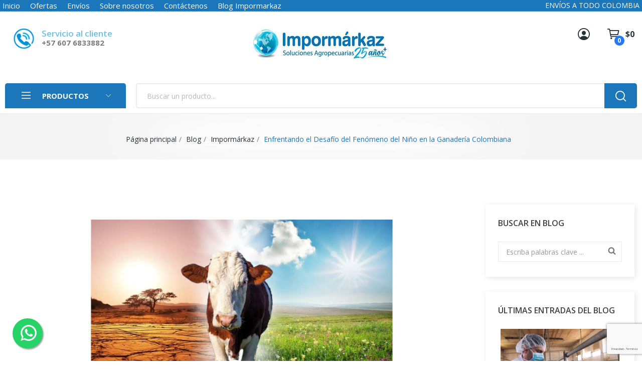

--- FILE ---
content_type: text/html; charset=utf-8
request_url: https://www.impormarkaz.com/blog/post/enfrentando-el-desafio-del-fenomeno-del-nino-en-la-ganaderia-colombiana.html
body_size: 21253
content:
<!doctype html><html lang="es-ES"><head>  <script>(function(w,d,s,l,i){w[l]=w[l]||[];w[l].push({'gtm.start':
new Date().getTime(),event:'gtm.js'});var f=d.getElementsByTagName(s)[0],
j=d.createElement(s),dl=l!='dataLayer'?'&l='+l:'';j.async=true;j.src=
'https://www.googletagmanager.com/gtm.js?id='+i+dl;f.parentNode.insertBefore(j,f);
})(window,document,'script','dataLayer','GTM-PJ8FVK44');</script> <meta charset="utf-8"><meta http-equiv="x-ua-compatible" content="ie=edge"><title>Enfrentando el Desafío del Fenómeno del Niño en la Ganadería Colombiana</title><meta name="description" content="El fenómeno del Niño emerge como un formidable desafío, elevando las temperaturas a más de 37°C en diversas regiones, y plantea una amenaza directa al confort y productividad de nuestro valioso ganado."><meta name="keywords" content="Fenomeno del niño,ganaderia colombiana"><link rel="alternate" href="https://www.impormarkaz.com/blog/post/enfrentando-el-desafio-del-fenomeno-del-nino-en-la-ganaderia-colombiana.html" hreflang="es"> <script type="application/ld+json">{
    "@context": "https://schema.org",
    "@type": "Organization",
    "name" : "Impormarkaz",
    "url" : "https://www.impormarkaz.com/",
    "logo": {
      "@type": "ImageObject",
      "url":"https://media.impormarkaz.com/img/logo-1764254402.jpg"
    }
  }</script> <script type="application/ld+json">{
    "@context": "https://schema.org",
    "@type": "WebPage",
    "isPartOf": {
      "@type": "WebSite",
      "url":  "https://www.impormarkaz.com/",
      "name": "Impormarkaz"
    },
    "name": "Enfrentando el Desafío del Fenómeno del Niño en la Ganadería Colombiana",
    "url":  "https://www.impormarkaz.com/blog/post/enfrentando-el-desafio-del-fenomeno-del-nino-en-la-ganaderia-colombiana.html"
  }</script> <script type="application/ld+json">{
      "@context": "https://schema.org",
      "@type": "BreadcrumbList",
      "itemListElement": [
                      {
              "@type": "ListItem",
              "position": 1,
              "name": "Página principal",
              "item": "https://www.impormarkaz.com/"
              },                        {
              "@type": "ListItem",
              "position": 2,
              "name": "Blog",
              "item": "https://www.impormarkaz.com/blog"
              },                        {
              "@type": "ListItem",
              "position": 3,
              "name": "Impormárkaz",
              "item": "https://www.impormarkaz.com/blog/categoria/blog-impormarkaz.html"
              },                        {
              "@type": "ListItem",
              "position": 4,
              "name": "Enfrentando el Desafío del Fenómeno del Niño en la Ganadería Colombiana",
              "item": "https://www.impormarkaz.com/blog/post/enfrentando-el-desafio-del-fenomeno-del-nino-en-la-ganaderia-colombiana.html"
              }            ]
          }</script> <meta property="og:title" content="Enfrentando el Desafío del Fenómeno del Niño en la Ganadería Colombiana" /><meta property="og:description" content="El fenómeno del Niño emerge como un formidable desafío, elevando las temperaturas a más de 37°C en diversas regiones, y plantea una amenaza directa al confort y productividad de nuestro valioso ganado." /><meta property="og:url" content="https://www.impormarkaz.com/blog/post/enfrentando-el-desafio-del-fenomeno-del-nino-en-la-ganaderia-colombiana.html" /><meta property="og:site_name" content="Impormarkaz" /><meta property="og:type" content="website" /><meta name="viewport" content="width=device-width, initial-scale=1"><link rel="icon" type="image/vnd.microsoft.icon" href="https://media.impormarkaz.com/img/favicon.ico?1764254402"><link rel="shortcut icon" type="image/x-icon" href="https://media.impormarkaz.com/img/favicon.ico?1764254402"><link rel="stylesheet" href="https://fonts.googleapis.com/css?family=Open+Sans:300,300i,400,400i,600,600i,700,700i,800,800i&amp;display=swap&amp;subset=cyrillic,cyrillic-ext,greek,greek-ext,latin-ext,vietnamese" type="text/css" media="all"><link rel="stylesheet" href="https://media.impormarkaz.com/themes/theme_ecolife/assets/cache/theme-a0e065507.css" type="text/css" media="all"> <script type="text/javascript">var CLOSE = "Menos categor\u00edas";
        var MORE = "M\u00e1s categor\u00edas";
        var ceFrontendConfig = {"isEditMode":"","stretchedSectionContainer":"","is_rtl":false};
        var etsSeoFo = {"currentController":"blog","conf":{"removeId":true}};
        var id_lang = 1;
        var pday_text = "d\u00eda";
        var pdays_text = "d\u00edas";
        var phour_text = "hora";
        var phours_text = "horas";
        var pixel_ids = "103662156033696";
        var pmin_text = "min";
        var pmins_text = "mins";
        var pos_cart_count = 0;
        var pos_subscription = "https:\/\/www.impormarkaz.com\/module\/posthemeoptions\/subscription";
        var possearch_number = 10;
        var pp_custom_add_to_cart = "";
        var prestashop = {"cart":{"products":[],"totals":{"total":{"type":"total","label":"Total","amount":0,"value":"$0"},"total_including_tax":{"type":"total","label":"Total (impuestos incl.)","amount":0,"value":"$0"},"total_excluding_tax":{"type":"total","label":"Total (impuestos excl.)","amount":0,"value":"$0"}},"subtotals":{"products":{"type":"products","label":"Subtotal","amount":0,"value":"$0"},"discounts":null,"shipping":{"type":"shipping","label":"Transporte","amount":0,"value":""},"tax":null},"products_count":0,"summary_string":"0 art\u00edculos","vouchers":{"allowed":1,"added":[]},"discounts":[],"minimalPurchase":10000,"minimalPurchaseRequired":"Se necesita una compra m\u00ednima total de $10.000 (impuestos exc.) para validar su pedido. En este momento el valor total de su carrito es de $0 (impuestos exc.)."},"currency":{"id":1,"name":"Peso colombiano","iso_code":"COP","iso_code_num":"170","sign":"$"},"customer":{"lastname":null,"firstname":null,"email":null,"birthday":null,"newsletter":null,"newsletter_date_add":null,"optin":null,"website":null,"company":null,"siret":null,"ape":null,"is_logged":false,"gender":{"type":null,"name":null},"addresses":[]},"language":{"name":"Espa\u00f1ol (Spanish)","iso_code":"es","locale":"es-ES","language_code":"es","is_rtl":"0","date_format_lite":"d\/m\/Y","date_format_full":"d\/m\/Y H:i:s","id":1},"page":{"title":"","canonical":null,"meta":{"title":"Impormarkaz","description":"","keywords":"","robots":"index"},"page_name":"module-ybc_blog-blog","body_classes":{"lang-es":true,"lang-rtl":false,"country-CO":true,"currency-COP":true,"layout-full-width":true,"page-":true,"tax-display-disabled":true},"admin_notifications":[]},"shop":{"name":"Impormarkaz","logo":"https:\/\/media.impormarkaz.com\/img\/logo-1764254402.jpg","stores_icon":"https:\/\/media.impormarkaz.com\/img\/logo_stores.png","favicon":"https:\/\/media.impormarkaz.com\/img\/favicon.ico"},"urls":{"base_url":"https:\/\/www.impormarkaz.com\/","current_url":"https:\/\/www.impormarkaz.com\/blog\/post\/enfrentando-el-desafio-del-fenomeno-del-nino-en-la-ganaderia-colombiana.html","shop_domain_url":"https:\/\/www.impormarkaz.com","img_ps_url":"https:\/\/media.impormarkaz.com\/img\/","img_cat_url":"https:\/\/media.impormarkaz.com\/img\/c\/","img_lang_url":"https:\/\/media.impormarkaz.com\/img\/l\/","img_prod_url":"https:\/\/media.impormarkaz.com\/img\/p\/","img_manu_url":"https:\/\/media.impormarkaz.com\/img\/m\/","img_sup_url":"https:\/\/media.impormarkaz.com\/img\/su\/","img_ship_url":"https:\/\/media.impormarkaz.com\/img\/s\/","img_store_url":"https:\/\/media.impormarkaz.com\/img\/st\/","img_col_url":"https:\/\/media.impormarkaz.com\/img\/co\/","img_url":"https:\/\/media.impormarkaz.com\/themes\/theme_ecolife\/assets\/img\/","css_url":"https:\/\/media.impormarkaz.com\/themes\/theme_ecolife\/assets\/css\/","js_url":"https:\/\/media.impormarkaz.com\/themes\/theme_ecolife\/assets\/js\/","pic_url":"https:\/\/media.impormarkaz.com\/upload\/","pages":{"address":"https:\/\/www.impormarkaz.com\/direccion","addresses":"https:\/\/www.impormarkaz.com\/direcciones","authentication":"https:\/\/www.impormarkaz.com\/iniciar-sesion","cart":"https:\/\/www.impormarkaz.com\/carrito","category":"https:\/\/www.impormarkaz.com\/index.php?controller=category","cms":"https:\/\/www.impormarkaz.com\/index.php?controller=cms","contact":"https:\/\/www.impormarkaz.com\/contactenos","discount":"https:\/\/www.impormarkaz.com\/descuento","guest_tracking":"https:\/\/www.impormarkaz.com\/seguimiento-pedido-invitado","history":"https:\/\/www.impormarkaz.com\/historial-compra","identity":"https:\/\/www.impormarkaz.com\/datos-personales","index":"https:\/\/www.impormarkaz.com\/","my_account":"https:\/\/www.impormarkaz.com\/mi-cuenta","order_confirmation":"https:\/\/www.impormarkaz.com\/confirmacion-pedido","order_detail":"https:\/\/www.impormarkaz.com\/index.php?controller=order-detail","order_follow":"https:\/\/www.impormarkaz.com\/seguimiento-pedido","order":"https:\/\/www.impormarkaz.com\/pedido","order_return":"https:\/\/www.impormarkaz.com\/index.php?controller=order-return","order_slip":"https:\/\/www.impormarkaz.com\/facturas-abono","pagenotfound":"https:\/\/www.impormarkaz.com\/pagina-no-encontrada","password":"https:\/\/www.impormarkaz.com\/recuperar-contrase\u00f1a","pdf_invoice":"https:\/\/www.impormarkaz.com\/index.php?controller=pdf-invoice","pdf_order_return":"https:\/\/www.impormarkaz.com\/index.php?controller=pdf-order-return","pdf_order_slip":"https:\/\/www.impormarkaz.com\/index.php?controller=pdf-order-slip","prices_drop":"https:\/\/www.impormarkaz.com\/productos-rebajados","product":"https:\/\/www.impormarkaz.com\/index.php?controller=product","search":"https:\/\/www.impormarkaz.com\/busqueda","sitemap":"https:\/\/www.impormarkaz.com\/mapa del sitio","stores":"https:\/\/www.impormarkaz.com\/tiendas","supplier":"https:\/\/www.impormarkaz.com\/proveedor","register":"https:\/\/www.impormarkaz.com\/iniciar-sesion?create_account=1","order_login":"https:\/\/www.impormarkaz.com\/pedido?login=1"},"alternative_langs":{"es":"https:\/\/www.impormarkaz.com\/blog\/post\/enfrentando-el-desafio-del-fenomeno-del-nino-en-la-ganaderia-colombiana.html"},"theme_assets":"\/themes\/theme_ecolife\/assets\/","actions":{"logout":"https:\/\/www.impormarkaz.com\/?mylogout="},"no_picture_image":{"bySize":{"small_default":{"url":"https:\/\/media.impormarkaz.com\/img\/p\/es-default-small_default.jpg","width":98,"height":98},"cart_default":{"url":"https:\/\/media.impormarkaz.com\/img\/p\/es-default-cart_default.jpg","width":125,"height":125},"home_default":{"url":"https:\/\/media.impormarkaz.com\/img\/p\/es-default-home_default.jpg","width":400,"height":400},"medium_default":{"url":"https:\/\/media.impormarkaz.com\/img\/p\/es-default-medium_default.jpg","width":600,"height":600},"large_default":{"url":"https:\/\/media.impormarkaz.com\/img\/p\/es-default-large_default.jpg","width":800,"height":800}},"small":{"url":"https:\/\/media.impormarkaz.com\/img\/p\/es-default-small_default.jpg","width":98,"height":98},"medium":{"url":"https:\/\/media.impormarkaz.com\/img\/p\/es-default-home_default.jpg","width":400,"height":400},"large":{"url":"https:\/\/media.impormarkaz.com\/img\/p\/es-default-large_default.jpg","width":800,"height":800},"legend":""}},"configuration":{"display_taxes_label":false,"display_prices_tax_incl":true,"is_catalog":false,"show_prices":true,"opt_in":{"partner":false},"quantity_discount":{"type":"discount","label":"Descuento unitario"},"voucher_enabled":1,"return_enabled":0},"field_required":[],"breadcrumb":{"links":[{"title":"Inicio","url":"https:\/\/www.impormarkaz.com\/"}],"count":1},"link":{"protocol_link":"https:\/\/","protocol_content":"https:\/\/"},"time":1769731729,"static_token":"b726c1aaa3a9a3356ba76f844b1966c4","token":"6b6bd7afd05b3f0a1f1806bcf8637f44","debug":false};
        var psec_text = "seg";
        var psecs_text = "seg";
        var psemailsubscription_subscription = "https:\/\/www.impormarkaz.com\/module\/ps_emailsubscription\/subscription";
        var single_event_tracking = 0;
        var ssIsCeInstalled = true;</script> <script async src="https://www.googletagmanager.com/gtag/js?id=G-B82PYPN2N8"></script> <script>window.dataLayer = window.dataLayer || [];
  function gtag(){dataLayer.push(arguments);}
  gtag('js', new Date());
  gtag(
    'config',
    'G-B82PYPN2N8',
    {
      'debug_mode':false
                      }
  );</script> <script type="text/javascript">var unlike_text ="No como esta entrada de blog";
var like_text ="Gusta esta entrada de blog";
var baseAdminDir ='//';
var ybc_blog_product_category ='0';
var ybc_blog_polls_g_recaptcha = false;</script> <link href="https://www.impormarkaz.com/blog/post/enfrentando-el-desafio-del-fenomeno-del-nino-en-la-ganaderia-colombiana.html" rel="canonical" /><meta property="og:app_id" content="id_app" /><meta property="og:type" content="article" /><meta property="og:title" content="Enfrentando el Desafío del Fenómeno del Niño en la Ganadería Colombiana" /><meta property="og:image" content="https://media.impormarkaz.com/img/ybc_blog/post/Fenomeno-del-Nino-en-la-Ganaderia-.jpg" /><meta property="og:description" content=" En Colombia, un país reconocido por su inigualable belleza natural y sus extensas zonas ganaderas, la producción de carne de res y productos lácteos constituye una columna vertebral en el abastecimiento de alimentos esenciales para la población. Sin embargo, el fenómeno del Niño emerge como un formidable desafío, elevando las temperaturas a más de 37°C en diversas regiones, y plantea una amenaza directa al confort y productividad de nuestro valioso ganado. " /><meta itemprop="author" content="Mercadeo Damos"/><meta property="og:url" content="https://www.impormarkaz.com/blog/post/enfrentando-el-desafio-del-fenomeno-del-nino-en-la-ganaderia-colombiana.html" /><meta name="twitter:card" content="summary_large_image" /> <script type="text/javascript">var YBC_BLOG_CAPTCHA_SITE_KEY = '6LclSd8bAAAAAGopYobAp7fBAfVoCz0kdiLTM2Vl';
        
        var ybc_polls_lonloadCallback = function() {
             grecaptcha.ready(function() {
                grecaptcha.execute(YBC_BLOG_CAPTCHA_SITE_KEY, {action: 'homepage'}).then(function(token) {
                    $('#ybc_blog_polls_g_recaptcha').val(token);
             });
          });
        };
        var ybc_comment_lonloadCallback = function() {
            grecaptcha.ready(function() {
                grecaptcha.execute(YBC_BLOG_CAPTCHA_SITE_KEY, {action: 'homepage'}).then(function(token) {
                    $('#ybc_blog_comment_g_recaptcha').val(token);
                });
            });
        };</script> <script type="text/javascript">var sp_link_base ='https://media.impormarkaz.com';</script> <script type="text/javascript">function renderDataAjax(jsonData)
{
    for (var key in jsonData) {
	    if(key=='java_script')
        {
            $('body').append(jsonData[key]);
        }
        else
            if($('#ets_speed_dy_'+key).length)
            {
                if($('#ets_speed_dy_'+key+' #layer_cart').length)
                {
                    $('#ets_speed_dy_'+key).before($('#ets_speed_dy_'+key+' #layer_cart').clone());
                    $('#ets_speed_dy_'+key+' #layer_cart').remove();
                    $('#layer_cart').before('<div class="layer_cart_overlay"></div>');
                }
                $('#ets_speed_dy_'+key).replaceWith(jsonData[key]);  
            }
              
    }
    if($('#header .shopping_cart').length && $('#header .cart_block').length)
    {
        var shopping_cart = new HoverWatcher('#header .shopping_cart');
        var cart_block = new HoverWatcher('#header .cart_block');
        $("#header .shopping_cart a:first").hover(
    		function(){
    			if (ajaxCart.nb_total_products > 0 || parseInt($('.ajax_cart_quantity').html()) > 0)
    				$("#header .cart_block").stop(true, true).slideDown(450);
    		},
    		function(){
    			setTimeout(function(){
    				if (!shopping_cart.isHoveringOver() && !cart_block.isHoveringOver())
    					$("#header .cart_block").stop(true, true).slideUp(450);
    			}, 200);
    		}
    	);
    }
    if(typeof jsonData.custom_js!== undefined && jsonData.custom_js)
        $('head').append('<script src="'+sp_link_base+'/modules/ets_superspeed/views/js/script_custom.js">');
}</script> <style>.layered_filter_ul .radio,.layered_filter_ul .checkbox {
    display: inline-block;
}
.ets_speed_dynamic_hook .cart-products-count{
    display:none!important;
}
.ets_speed_dynamic_hook .ajax_cart_quantity ,.ets_speed_dynamic_hook .ajax_cart_product_txt,.ets_speed_dynamic_hook .ajax_cart_product_txt_s{
    display:none!important;
}
.ets_speed_dynamic_hook .shopping_cart > a:first-child:after {
    display:none!important;
}</style> <script>// doNotConsentToPixel = false;
    //console.log(ppGetCookie('pp_pageview_event_id'));
    //var external_id = ppGetCookie('pp_external_id');
    var pageview_event_id = '';
    var pp_price_precision = 2;
    var deferred_loading = 0;
    var deferred_seconds = 0;
    var event_time = 1769731729;
    var local_time = new Date().getTime();
    var consentStatus = true;
    var pp_aurl = 'https://www.impormarkaz.com/module/facebookconversiontrackingplus/AjaxConversion'.replace(/&amp;/g, "&");

    // Check if pixel is already initialized
    function facebookpixelinit(tries) {
        let ud = {};
        if (typeof fbq == 'undefined') {
            // Pixel is not initialized, load the script
            initFbqPixels(ud);
        } else {
            console.log('Facebook Pixel Already loaded');
        }

        // Proceed with consent and initialize Pixels
        handleConsentAndInitPixels(ud);

        // Send the PageView event
        sendPageViewEvent()
    }

    function initFbqPixels() {
        
        !function(f,b,e,v,n,t,s){if (f.fbq)return;n=f.fbq=function(){n.callMethod?n.callMethod.apply(n,arguments):n.queue.push(arguments)};if (!f._fbq)f._fbq=n;n.push=n;n.loaded=!0;n.version='2.0';n.queue=[];t=b.createElement(e);t.async=!0;t.src=v;s=b.getElementsByTagName(e)[0];s.parentNode.insertBefore(t,s)}(window,document,'script','https://connect.facebook.net/en_US/fbevents.js');
        
    }

    function handleConsentAndInitPixels(ud) {
                if (typeof window.doNotConsentToPixel !== 'undefined' && doNotConsentToPixel) {
            consentStatus = false;
        }
                pixelConsent(consentStatus);

                fbq('init', '103662156033696', ud);
            }
    function sendPageViewEvent() {
        /* Code to avoid multiple pixels call */
        /* Used to make it compatible with onepagecheckout */
        if (typeof window.fbq_pageview == 'undefined') {
            pageview_event_id = generateEventId(12);
            ppTrackEvent('PageView', {}, pageview_event_id);
            if (consentStatus) {
                return jQuery.ajax({
                    url: pp_aurl,
                    type: 'POST',
                    cache: false,
                    data: {
                        event: 'PageView',
                        pageview_event_id: pageview_event_id,
                        source_url: window.location.href
                    }
                });
            }
            window.fbq_pageview = 1;  // Mark pageview as processed
        }
    }

    // Consent and localStorage checks, unchanged</script>   <script type="text/javascript">(function() {
        // Global flags and variables
        var isProcessingAddToCart = false; // Prevents duplicate processing
        var qty = false;                   // Holds the current quantity value
        var lastXhrResponse = null;        // For XHR deduplication

        // Reset the processing flag after a delay.
        function resetAddToCartFlag() {
            setTimeout(function() {
                isProcessingAddToCart = false;
            }, 500);
        }

        function sendAddToCartFromResponse(r, parsed, delCookie, source) {
            // If already processing, do nothing.
            if (isProcessingAddToCart) return;

            if (!parsed) {
                try {
                    r = JSON.parse(r);
                } catch (e) {
                    return; // Abort if parsing fails
                }
            }
            // console.log(new Date().toISOString(), "sendAddToCartFromResponse from", source, "with response:", r);

            if (r && r.cart && r.cart.products) {
                // Set initial global values (from server-side template variables)
                window.content_name = '';
                window.content_category = '';
                window.content_value = 1; // Default minimal value
                window.content_ids_data = [];
                window.content_ids_product = [];

                // Determine the selected product and attribute from the response.
                var selected_product_id = r.id_product || r.idProduct;
                var ipa = r.id_product_attribute || r.idProductAttribute;

                // Process the cart products and build the payload.
                $.each(r.cart.products, function(key, value) {
                    if (
                        (selected_product_id == value.id_product && value.id_product_attribute == 0) ||
                        (selected_product_id == value.id_product && value.id_product_attribute > 0 && value.id_product_attribute == ipa)
                    ) {
                        var pprice = 0;
                                                if (typeof value.price_with_reduction !== 'undefined') {
                            pprice = value.price_with_reduction;
                        } else if (typeof value.price_without_reduction !== 'undefined') {
                            pprice = value.price_without_reduction;
                        }
                                                if (pprice === 0) {
                            pprice = formatedNumberToFloat(value.price);
                        }
                        if (typeof value.name !== 'undefined') {
                            window.content_name = value.name;
                        }
                        window.content_value = pprice.toFixed(pp_price_precision);

                        // Build product identifier, with combination if enabled.
                        var id_combination = '';
                                                var pid = '' + value.id_product + id_combination;
                        var productData = {
                            'id': pid,
                            'quantity': (qty !== false ? qty : value.quantity),
                            'item_price': (qty !== false ? qty * pprice : value.quantity * pprice)
                        };
                        if (value.category) {
                            productData.category = value.category;
                        }
                        window.content_ids_data.push(productData);
                        window.content_ids_product.push(pid);
                    }
                });

                // Build the final cartValues object.
                var cartValues = {
                    'content_name': window.content_name,
                    'content_ids': unique(window.content_ids_product),
                    'contents': unique(window.content_ids_data),
                    'content_type': 'product',
                    'value': window.content_value,
                    'currency': 'COP'
                };
                                cartValues['product_catalog_id'] = '1264547570852662';
                                if (window.content_category) {
                    cartValues['content_category'] = window.content_category;
                }

                // Depending on the mode, call the appropriate final function.
                                // When CAPI is enabled, delegate to atcAjaxCall.
                // (Do not set isProcessingAddToCart here so that atcAjaxCall can handle it.)
                atcAjaxCall(selected_product_id, ipa, source);
                
                if (delCookie) {
                    deleteCookie('pp_pixel_event_id');
                }
            }
        }

        function trackAddToCart(values, event_id, source) {
            values.source = source;
            // console.log(new Date().toISOString(), "Tracking AddToCart event from", source, "with data:", values);
            ppTrackEvent('AddToCart', values, event_id);
            resetAddToCartFlag();
        }

        function atcAjaxCall(id_product, id_product_attribute, source) {
            if (isProcessingAddToCart) return false;
            isProcessingAddToCart = true;
            setTimeout(function() {
                $.ajax({
                    url: pp_aurl,
                    type: 'POST',
                    cache: false,
                    data: {
                        customAjax: true,
                        id_product: id_product,
                        id_product_attribute: id_product_attribute,
                        quantity: qty || 1,
                        event: 'AddToCart',
                        rand: Math.floor((Math.random() * 100000) + 1),
                        token: 'b726c1aaa3a9a3356ba76f844b1966c4'
                    }
                })
                    .done(function(data) {
                        if (data.return === 'ok') {
                            trackAddToCart(data.custom_data, data.event_id, source || 'customAjax');
                        } else if (data.return === 'error') {
                            console.error('Error in add-to-cart AJAX call');
                        }
                    })
                    .fail(function(jqXHR, textStatus, errorThrown) {
                        console.error('AJAX error in add-to-cart call:', textStatus);
                    });
            }, 500);
        }

        // Helper: Converts a formatted price string to a float.
        function formatedNumberToFloat(price) {
            price = price.replace(prestashop.currency.sign, '')
                .replace(prestashop.currency.iso_code, '');
            switch (parseInt(prestashop.currency.format, 10)) {
                case 1:
                    return parseFloat(price.replace(',', '').replace(' ', ''));
                case 2:
                    return parseFloat(price.replace(' ', '').replace(',', '.'));
                case 3:
                    return parseFloat(price.replace('.', '').replace(' ', '').replace(',', '.'));
                case 4:
                    return parseFloat(price.replace(',', '').replace(' ', ''));
                default:
                    return parseFloat(price);
            }
        }

        // Helper: Returns only unique elements from an array.
        function unique(array) {
            return $.grep(array, function(el, index) {
                return index === $.inArray(el, array);
            });
        }

        // Attach event handlers for add-to-cart tracking.
        function initAddToCart() {
            
            // For AttributewizardPro or AWP modules.
            if (
                    false ||
                $('#awp_wizard').length === 1
            ) {
                var id_product = $('#product_page_product_id').length ? $('#product_page_product_id').val() : $('.product_page_product_id').val();
                var id_product_attribute = 0;
                $('.exclusive').on('click', function() {
                    if (!isProcessingAddToCart) {
                        atcAjaxCall(id_product, id_product_attribute, 'AWP');
                    }
                });
            }

            // Attach the Prestashop "updateCart" listener.
            if (typeof prestashop === 'object' && typeof prestashop.on !== 'undefined') {
                prestashop.on('updateCart', function(event) {
                    if (isProcessingAddToCart) return;
                    window.pp_atc_event_id = ppGetCookie('pp_pixel_event_id');
                    if (event && event.reason) {
                        if (event.reason.idProduct !== undefined) {
                            var ipa = event.reason.idProductAttribute || 0;
                                                        atcAjaxCall(event.reason.idProduct, ipa, 'prestashop.on');
                                                    } else if (event.reason.cart !== undefined) {
                            sendAddToCartFromResponse(event.reason, true, true, 'prestashop.on');
                        }
                    }
                });
            }

            // Override XMLHttpRequest as a fallback.
            (function(open) {
                XMLHttpRequest.prototype.open = function(method, url, async) {
                    var fpCartEndpoint = '/carrito';
                    var checkURL = url.search(fpCartEndpoint);
                    if (checkURL > -1 && !isProcessingAddToCart) {
                        // Clear globals before processing the add-to-cart request.
                        delete window.content_ids_data;
                        delete window.content_ids_product;
                        delete window.total_products_value;
                        window.pp_atc_event_id = generateEventId(12);
                        url += (url.search('\\?') > -1)
                            ? '&pp_atc_event_id=' + window.pp_atc_event_id
                            : '?pp_atc_event_id=' + window.pp_atc_event_id;
                    }
                    this.addEventListener('load', function() {
                        if (this.response) {
                            // Check for duplicate XHR response.
                            if (lastXhrResponse === this.response) {
                                // console.log(new Date().toISOString(), "Duplicate XHR response. Skipping.");
                                return;
                            }
                            lastXhrResponse = this.response;
                            try {
                                sendAddToCartFromResponse(this.response, false, false, 'XHR');
                            } catch (e) {
                                console.error("Error processing XHR response:", e);
                            }
                        }
                    });
                    this.addEventListener('error', function() {
                        console.error('Request failed with error');
                    });
                    this.addEventListener('abort', function() {
                        console.error('Request was aborted');
                    });
                    open.apply(this, arguments);
                };
            })(XMLHttpRequest.prototype.open);
        }

        // Wait for DOM and jQuery to be ready.
        document.addEventListener("DOMContentLoaded", function() {
            var tries = 20;
            function waitForjQuery(tries) {
                if (typeof jQuery === 'undefined') {
                    if (tries > 0) {
                        setTimeout(function() { waitForjQuery(tries - 1); }, 250);
                    } else {
                        console.error('PP: Could not initiate the Add To Cart Event Tracking');
                    }
                    return;
                }
                initAddToCart();
            }
            waitForjQuery(tries);

            // Listen for changes in quantity.
            $(document).on('change', '#quantity_wanted', function() {
                qty = $(this).val();
            });
        });
    })();</script> <meta property="og:url" content="https://www.impormarkaz.com/blog/post/enfrentando-el-desafio-del-fenomeno-del-nino-en-la-ganaderia-colombiana.html" /><meta property="og:title" content="Impormarkaz" /><meta property="og:description" content="" /><meta property="og:image" content="https://www.impormarkaz.com/img/social/168762026560630.jpg" /><meta property="og:type" content="article" /><meta property="article:publisher" content="https://www.facebook.com/impormarkaz/" /><meta name="twitter:title" content="Impormarkaz"><meta name="twitter:description" content=""><meta name="twitter:image" content="https://www.impormarkaz.com/img/social/168762026560630.jpg"><meta name="twitter:card" content="summary_large_image"> <script type='application/ld+json' class='ets-seo-schema-graph--main'>{"@context":"https://schema.org","@graph":[{"@type":"WebSite","@id":"https://www.impormarkaz.com/#website","url":"https://www.impormarkaz.com/","name":"Impormarkaz","potentialAction":{"@type":"SearchAction","target":"https://www.impormarkaz.com/search?s={search_term_string}","query-input":"required name=search_term_string"}},{"@type":"Organization","@id":"https://www.impormarkaz.com/#organization","name":"Impormarkaz","url":"https://www.impormarkaz.com/","sameAs":["https://www.facebook.com/impormarkaz/","https://www.instagram.com/impormarkaz/"],"logo":{"@type":"ImageObject","@id":"https://www.impormarkaz.com/#logo","url":"https://www.impormarkaz.com/img/social/168762026560630.jpg","caption":"Impormarkaz"},"image":{"@id":"https://www.impormarkaz.com/#logo"}},{"@type":"BreadcrumbList","@id":"https://www.impormarkaz.com/#breadcrumb","itemListElement":[{"@type":"ListItem","position":1,"item":{"@type":"WebPage","name":"Inicio","@id":"https://www.impormarkaz.com/","url":"https://www.impormarkaz.com/"}}]}]}</script> <script src="https://www.google.com/recaptcha/api.js?&hl=es" ></script> <script type="text/javascript">var PA_GOOGLE_CAPTCHA_THEME = 'light';
        var PA_GOOGLE_V3_CAPTCHA_SITE_KEY = '6LclSd8bAAAAAGopYobAp7fBAfVoCz0kdiLTM2Vl';
    var PA_GOOGLE_V3_POSITION = 'bottomright';</script>  <script>let item_link;
    document.addEventListener('doofinder.cart.add', function(event) {

      item_link = event.detail.link;

      const checkIfCartItemHasVariation = (cartObject) => {
        return (cartObject.item_id === cartObject.grouping_id) ? false : true;
      }

      /**
      * Returns only ID from string
      */
      const sanitizeVariationID = (variationID) => {
        return variationID.replace(/\D/g, "")
      }

      doofinderManageCart({
        cartURL          : "https://www.impormarkaz.com/carrito",  //required for prestashop 1.7, in previous versions it will be empty.
        cartToken        : "b726c1aaa3a9a3356ba76f844b1966c4",
        productID        : checkIfCartItemHasVariation(event.detail) ? event.detail.grouping_id : event.detail.item_id,
        customizationID  : checkIfCartItemHasVariation(event.detail) ? sanitizeVariationID(event.detail.item_id) : 0,   // If there are no combinations, the value will be 0
        quantity         : event.detail.amount,
        statusPromise    : event.detail.statusPromise,
        itemLink         : event.detail.link,
        group_id         : event.detail.group_id
      });
    });</script>  <script data-keepinline>var dfKvCustomerEmail;
    if ('undefined' !== typeof klCustomer && "" !== klCustomer.email) {
      dfKvCustomerEmail = klCustomer.email;
    }</script>  <script data-keepinline>(function(w, k) {w[k] = window[k] || function () { (window[k].q = window[k].q || []).push(arguments) }})(window, "doofinderApp")
    

    // Custom personalization:
    doofinderApp("config", "language", "es");
    doofinderApp("config", "currency", "COP");</script> <script src="https://us1-config.doofinder.com/2.x/ddf54a73-2645-4e6d-8367-2a3185905a29.js" async></script> <style type="text/css">.animation1 {
	 -webkit-transition-duration: 500ms !important;
    -moz-transition-duration: 500ms !important;
    -o-transition-duration: 500ms !important;
    transition-duration: 500ms !important;
}</style></head><body id="ybc_blog_page" class="layout_wide lang-es country-co ybc-blog "><noscript><iframe src="https://www.googletagmanager.com/ns.html?id=GTM-PJ8FVK44" height="0" width="0" style="display:none;visibility:hidden"></iframe></noscript><main><header id="header" class=""><link rel="stylesheet" type="text/css" href="https://fonts.googleapis.com/css?family=Roboto:100,100italic,200,200italic,300,300italic,400,400italic,500,500italic,600,600italic,700,700italic,800,800italic,900,900italic|Roboto+Slab:100,100italic,200,200italic,300,300italic,400,400italic,500,500italic,600,600italic,700,700italic,800,800italic,900,900italic"><link rel="stylesheet" href="/modules/creativeelements/views/css/ce/global-1.css?1688705452"><link rel="stylesheet" href="/modules/creativeelements/views/css/ce/13010000.css?1749500610"><div class="elementor elementor-13010000"><div class="elementor-inner"><div class="elementor-section-wrap"> <section data-id="7bf09ace" class="elementor-element elementor-element-7bf09ace elementor-section-stretched elementor-section-boxed elementor-section-height-default elementor-section-height-default elementor-hidden-phone elementor-section elementor-top-section" data-element_type="section"><div class="elementor-container elementor-column-gap-no"><div class="elementor-row"><div data-id="76d6eea7" class="elementor-element elementor-element-76d6eea7 elementor-column elementor-col-50 elementor-top-column" data-element_type="column"><div class="elementor-column-wrap elementor-element-populated"><div class="elementor-widget-wrap"><div data-id="34d36a43" class="elementor-element elementor-element-34d36a43 display-inline title-1 elementor-widget elementor-widget-pos_links" data-settings="{&quot;display_link&quot;:&quot;inline&quot;,&quot;design&quot;:&quot;1&quot;}" data-element_type="pos_links.default"><div class="elementor-widget-container"><div class="pos-links-widget"><ul id="footer_linkslist_34d36a43" class="not-title-links links-widget-content collapse"><li> <a href="https://impormarkaz.com/">Inicio</a></li><li> <a href="https://www.impormarkaz.com/productos-rebajados">Ofertas</a></li><li> <a href="https://www.impormarkaz.com/content/envios">Envíos</a></li><li> <a href="https://www.impormarkaz.com/content/nosotros">Sobre nosotros</a></li><li> <a href="https://www.impormarkaz.com/contactenos">Contáctenos</a></li><li> <a href="https://www.impormarkaz.com/blog">Blog Impormarkaz</a></li></ul></div></div></div></div></div></div><div data-id="3bae4aa9" class="elementor-element elementor-element-3bae4aa9 displaynone elementor-column elementor-col-50 elementor-top-column" data-element_type="column"><div class="elementor-column-wrap elementor-element-populated"><div class="elementor-widget-wrap"><div data-id="570f922b" class="elementor-element elementor-element-570f922b elementor-widget elementor-widget-text-editor" data-element_type="text-editor.default"><div class="elementor-widget-container"><div class="elementor-text-editor elementor-clearfix"><p>ENVÍOS A TODO COLOMBIA</p></div></div></div></div></div></div></div></div> </section> <section data-id="3c3e3bc" class="elementor-element elementor-element-3c3e3bc elementor-section-stretched elementor-section-boxed elementor-section-height-default elementor-section-height-default sticky-inner elementor-hidden-tablet elementor-hidden-phone elementor-section elementor-top-section" data-element_type="section"><div class="elementor-container elementor-column-gap-default"><div class="elementor-row"><div data-id="48c1ae27" class="elementor-element elementor-element-48c1ae27 elementor-column elementor-col-33 elementor-top-column" data-element_type="column"><div class="elementor-column-wrap elementor-element-populated"><div class="elementor-widget-wrap"><div data-id="52db2c57" class="elementor-element elementor-element-52db2c57 contact-position-left pewidth-inline contact-display-2-row contact-vertical-align-middle elementor-widget elementor-widget-pos_contact" data-settings="{&quot;search_width&quot;:&quot;inline&quot;}" data-element_type="pos_contact.default"><div class="elementor-widget-container"><div class="box-contact"><figure class="contact-img"><img src="https://media.impormarkaz.com/img/cms/icon_tel.png" loading="lazy" alt=""></figure><div class="contact-content"><p class="title-contact">Servicio al cliente</p><a class="number-contact" href="tel:+57 607 6833882">+57 607 6833882</a></div></div></div></div></div></div></div><div data-id="ce19984" class="elementor-element elementor-element-ce19984 elementor-column elementor-col-33 elementor-top-column" data-element_type="column"><div class="elementor-column-wrap elementor-element-populated"><div class="elementor-widget-wrap"><div data-id="40dcd202" class="elementor-element elementor-element-40dcd202 elementor-widget elementor-widget-posLogo" data-element_type="posLogo.default"><div class="elementor-widget-container"><div id="_desktop_logo"> <a href="https://www.impormarkaz.com/" class="site-logo"> <img src="/img/logo-1764254402.jpg" alt="Impormarkaz" /> </a></div></div></div></div></div></div><div data-id="5c2c50e3" class="elementor-element elementor-element-5c2c50e3 elementor-column elementor-col-33 elementor-top-column" data-element_type="column"><div class="elementor-column-wrap elementor-element-populated"><div class="elementor-widget-wrap"><div data-id="89d28bc" class="elementor-element elementor-element-89d28bc button-layout-icon pewidth-inline pos-dropdown-left elementor-widget elementor-widget-posAccount" data-settings="{&quot;search_width&quot;:&quot;inline&quot;}" data-element_type="posAccount.default"><div class="elementor-widget-container"><div class="pos-account pos-header-element "> <a href="https://www.impormarkaz.com/mi-cuenta" class="account-login" > <i class="icon-rt-person-circle-outline"></i> <span>Iniciar sesión</span> </a></div></div></div><div data-id="7c0e3362" class="elementor-element elementor-element-7c0e3362 button-layout-icon_text pewidth-inline elementor-widget elementor-widget-posCart" data-settings="{&quot;search_width&quot;:&quot;inline&quot;}" data-element_type="posCart.default"><div class="elementor-widget-container"><div id="_desktop_cart_block"><div class="blockcart cart-preview cart-default" data-refresh-url="//www.impormarkaz.com/module/posshoppingcart/ajax" data-cartitems="0"> <a rel="nofollow" href="//www.impormarkaz.com/carrito?action=show"> <i class="icon-rt-cart-outline"></i> <span class="cart-products-total">$0</span> <span class="cart-products-count">0</span> </a><div class="popup_cart popup-dropdown"><ul></ul><div class="price_content"><div class="cart-detailed-totals js-cart-detailed-totals"><div class="card-block cart-detailed-subtotals js-cart-detailed-subtotals"><div class="cart-summary-line" id="cart-subtotal-products"> <span class="label js-subtotal"> 0 artículos </span> <span class="value"> $0 </span></div></div><div class="card-block cart-summary-totals js-cart-summary-totals"><div class="cart-summary-line cart-total"> <span class="label">Total&nbsp;(impuestos inc.)</span> <span class="value">$0</span></div></div></div></div><div class="checkout"> <a href="//www.impormarkaz.com/carrito?action=show" class="btn btn-primary">Tramitar Pedido</a></div></div></div></div></div></div></div></div></div></div></div> </section> <section data-id="70e3c8e9" class="elementor-element elementor-element-70e3c8e9 elementor-section-boxed elementor-section-height-default elementor-section-height-default elementor-section-content-middle elementor-hidden-tablet elementor-hidden-phone elementor-section elementor-top-section" data-element_type="section"><div class="elementor-container elementor-column-gap-default"><div class="elementor-row"><div data-id="466998a5" class="elementor-element elementor-element-466998a5 elementor-column elementor-col-33 elementor-top-column" data-element_type="column"><div class="elementor-column-wrap elementor-element-populated"><div class="elementor-widget-wrap"><div data-id="17d2f1c3" class="elementor-element elementor-element-17d2f1c3 pewidth-inline elementor-widget elementor-widget-pos_menu" data-settings="{&quot;search_width&quot;:&quot;inline&quot;}" data-element_type="pos_menu.default"><div class="elementor-widget-container"><div id="_desktop_vegamenu" class="main-menu"><div class="pos-menu-vertical behaviour-1" data-more-less="12"><h3 class="title_vertical hidden-md-down"><i class="icon-rt-bars-solid"></i>Productos</h3><ul class="menu-content"><li class=" menu-item menu-item3 "> <a style="" href="https://www.impormarkaz.com/agujas" > <span>Agujas</span> <i class="hidden-md-down icon_sub icon-rt-arrow-right"></i> </a> <span class="icon-drop-mobile"><i class="material-icons add">add</i><i class="material-icons remove">remove </i></span><ul class="menu-dropdown cat-drop-menu menu_noanimation"><li><a href="https://www.impormarkaz.com/agujas-sutura" class=""><span>Agujas sutura</span></a></li><li><a href="https://www.impormarkaz.com/agujas-vacutainer" class=""><span>Agujas Vacutainer</span></a></li><li><a href="https://www.impormarkaz.com/agujas-desechables" class=""><span>Agujas desechables</span></a></li><li><a href="https://www.impormarkaz.com/agujas-reusables" class=""><span>Agujas reusables</span></a></li></ul></li><li class=" menu-item menu-item4 "> <a style="" href="https://www.impormarkaz.com/avicultura" > <span>Avicultura</span> </a></li><li class=" menu-item menu-item5 "> <a style="" href="https://www.impormarkaz.com/bebederos-y-comederos" > <span>Bebederos y comedores</span> </a></li><li class=" menu-item menu-item6 "> <a style="" href="https://www.impormarkaz.com/castracion" > <span>Castración</span> </a></li><li class=" menu-item menu-item7 "> <a style="" href="https://www.impormarkaz.com/cirugia" > <span>Cirugía</span> <i class="hidden-md-down icon_sub icon-rt-arrow-right"></i> </a> <span class="icon-drop-mobile"><i class="material-icons add">add</i><i class="material-icons remove">remove </i></span><ul class="menu-dropdown cat-drop-menu menu_noanimation"><li><a href="https://www.impormarkaz.com/bisturi-desechable" class=""><span>Bisturí desechable</span></a></li><li><a href="https://www.impormarkaz.com/cuchillas-para-bisturi" class=""><span>Cuchillas para bisturí</span></a></li><li><a href="https://www.impormarkaz.com/seda-quirurgica" class=""><span>Seda Quirúrgica</span></a></li><li><a href="https://www.impormarkaz.com/catgut-cromico" class=""><span>Catgut Crómico</span></a></li><li><a href="https://www.impormarkaz.com/tijeras-y-pinzas-para-cirugia" class=""><span>Tijeras y pinzas para cirugía</span></a></li><li><a href="https://www.impormarkaz.com/equipo-venoclisis" class=""><span>Equipo Venoclisis</span></a></li></ul></li><li class=" menu-item menu-item8 "> <a style="" href="https://www.impormarkaz.com/pezunas-cascos-y-esquileo" > <span>Pezuñas, cascos y esquileo</span> </a></li><li class=" menu-item menu-item9 "> <a style="" href="https://www.impormarkaz.com/cuidado-de-la-ubre" > <span>Cuidado de la ubre</span> </a></li><li class=" menu-item menu-item10 "> <a style="" href="https://www.impormarkaz.com/descorne" > <span>Descorne</span> <i class="hidden-md-down icon_sub icon-rt-arrow-right"></i> </a> <span class="icon-drop-mobile"><i class="material-icons add">add</i><i class="material-icons remove">remove </i></span><ul class="menu-dropdown cat-drop-menu menu_noanimation"><li><a href="https://www.impormarkaz.com/descornadores" class=""><span>Descornadores</span></a></li></ul></li><li class=" menu-item menu-item11 "> <a style="" href="https://www.impormarkaz.com/dominadores-de-ganado" > <span>Dominadores de Ganado</span> <i class="hidden-md-down icon_sub icon-rt-arrow-right"></i> </a> <span class="icon-drop-mobile"><i class="material-icons add">add</i><i class="material-icons remove">remove </i></span><ul class="menu-dropdown cat-drop-menu menu_noanimation"><li><a href="https://www.impormarkaz.com/destetadores" class=""><span>Destetadores</span></a></li><li><a href="https://www.impormarkaz.com/arreadores-electricos" class=""><span>Arreadores eléctricos</span></a></li><li><a href="https://www.impormarkaz.com/argollas-tenazas-y-otros" class=""><span>Argollas, tenazas y otros</span></a></li></ul></li><li class=" menu-item menu-item12 "> <a style="" href="https://www.impormarkaz.com/dosificacion-oral" > <span>Dosificación Oral</span> <i class="hidden-md-down icon_sub icon-rt-arrow-right"></i> </a> <span class="icon-drop-mobile"><i class="material-icons add">add</i><i class="material-icons remove">remove </i></span><ul class="menu-dropdown cat-drop-menu menu_noanimation"><li><a href="https://www.impormarkaz.com/canulas-orales" class=""><span>Cánulas orales</span></a></li><li><a href="https://www.impormarkaz.com/purgadoras" class=""><span>Purgadoras</span></a></li><li><a href="https://www.impormarkaz.com/accesorios-y-repuestos" class=""><span>Accesorios y repuestos</span></a></li></ul></li><li class=" menu-item menu-item13 "> <a style="" href="https://www.impormarkaz.com/identificacion-animal" > <span>Identificación Animal</span> <i class="hidden-md-down icon_sub icon-rt-arrow-right"></i> </a> <span class="icon-drop-mobile"><i class="material-icons add">add</i><i class="material-icons remove">remove </i></span><ul class="menu-dropdown cat-drop-menu menu_noanimation"><li><a href="https://www.impormarkaz.com/aretes-dinavet-y-accesorios" class=""><span>Aretes Dinavet y Accesorios</span></a></li><li><a href="https://www.impormarkaz.com/lapiz-marcador-de-ganado" class=""><span>Lápiz marcador de ganado</span></a></li><li><a href="https://www.impormarkaz.com/boqueteadores" class=""><span>Boqueteadores</span></a></li><li><a href="https://www.impormarkaz.com/tatuadores" class=""><span>Tatuadores</span></a></li><li><a href="https://www.impormarkaz.com/tintas-para-tatuar" class=""><span>Tintas para tatuar</span></a></li><li><a href="https://www.impormarkaz.com/estuche-de-numeros-y-letras" class=""><span>Estuche de números y letras</span></a></li><li><a href="https://www.impormarkaz.com/aretes-hauptner-y-accesorios" class=""><span>Aretes Hauptner y Accesorios</span></a></li></ul></li><li class=" menu-item menu-item14 "> <a style="" href="https://www.impormarkaz.com/inseminacion-artificial" > <span>Inseminación Artificial</span> <i class="hidden-md-down icon_sub icon-rt-arrow-right"></i> </a> <span class="icon-drop-mobile"><i class="material-icons add">add</i><i class="material-icons remove">remove </i></span><ul class="menu-dropdown cat-drop-menu menu_noanimation"><li><a href="https://www.impormarkaz.com/inseminacion-bovinos" class=""><span>Inseminación Bovinos</span></a></li><li><a href="https://www.impormarkaz.com/inseminacion-porcinos" class=""><span>Inseminación Porcinos</span></a></li></ul></li><li class=" menu-item menu-item15 "> <a style="" href="https://www.impormarkaz.com/jeringas" > <span>Jeringas</span> <i class="hidden-md-down icon_sub icon-rt-arrow-right"></i> </a> <span class="icon-drop-mobile"><i class="material-icons add">add</i><i class="material-icons remove">remove </i></span><ul class="menu-dropdown cat-drop-menu menu_noanimation"><li><a href="https://www.impormarkaz.com/jeringa-reusable" class=""><span>Jeringa Reusable</span></a></li><li><a href="https://www.impormarkaz.com/jeringa-tipo-pistola" class=""><span>Jeringa Tipo pistola</span></a></li><li><a href="https://www.impormarkaz.com/jeringa-avicultura" class=""><span>Jeringa Avicultura</span></a></li><li><a href="https://www.impormarkaz.com/accesorios-y-repuestos" class=""><span>Accesorios y repuestos</span></a></li></ul></li><li class=" menu-item menu-item16 "> <a style="" href="https://www.impormarkaz.com/laboratorio-y-diagnostico" > <span>Laboratorio y diagnóstico</span> </a></li><li class=" menu-item menu-item17 "> <a style="" href="https://www.impormarkaz.com/porcicultura" > <span>Porcicultura</span> </a></li><li class=" menu-item menu-item18 "> <a style="" href="https://www.impormarkaz.com/termometros-y-medidas" > <span>Termómetros y medidas</span> </a></li><li class=" menu-item menu-item19 "> <a style="" href="https://www.impormarkaz.com/partes-y-repuestos" > <span>Partes y repuestos</span> </a></li><li class=" menu-item menu-item20 "> <a style="" href="https://www.impormarkaz.com/medicamentos" > <span>Medicamentos</span> <i class="hidden-md-down icon_sub icon-rt-arrow-right"></i> </a> <span class="icon-drop-mobile"><i class="material-icons add">add</i><i class="material-icons remove">remove </i></span><ul class="menu-dropdown cat-drop-menu menu_noanimation"><li><a href="https://www.impormarkaz.com/ganaderia" class=""><span>Ganadería</span></a><span class="icon-drop-mobile"><i class="material-icons add">add</i><i class="material-icons remove">remove </i></span><ul class="menu-dropdown cat-drop-menu "><li><a href="https://www.impormarkaz.com/multivitaminicos" class=""><span>Multivitamínicos</span></a></li><li><a href="https://www.impormarkaz.com/antibioticos" class=""><span>Antibióticos</span></a></li><li><a href="https://www.impormarkaz.com/antiparasitarios" class=""><span>Antiparasitarios</span></a></li></ul></li><li><a href="https://www.impormarkaz.com/mascotas" class=""><span>Mascotas</span></a><span class="icon-drop-mobile"><i class="material-icons add">add</i><i class="material-icons remove">remove </i></span><ul class="menu-dropdown cat-drop-menu "><li><a href="https://www.impormarkaz.com/antiparasitarios" class=""><span>Antiparasitarios</span></a></li><li><a href="https://www.impormarkaz.com/multivitaminicos" class=""><span>Multivitamínicos</span></a></li><li><a href="https://www.impormarkaz.com/vacunas" class=""><span>Vacunas</span></a></li></ul></li></ul></li><li class=" menu-item menu-item21 "> <a style="" href="https://www.impormarkaz.com/mascotas" > <span>Mascotas</span> <i class="hidden-md-down icon_sub icon-rt-arrow-right"></i> </a> <span class="icon-drop-mobile"><i class="material-icons add">add</i><i class="material-icons remove">remove </i></span><ul class="menu-dropdown cat-drop-menu menu_noanimation"><li><a href="https://www.impormarkaz.com/collares-y-traillas" class=""><span>Collares y Traíllas</span></a></li><li><a href="https://www.impormarkaz.com/juguetes" class=""><span>Juguetes </span></a></li><li><a href="https://www.impormarkaz.com/aseo-y-cuidado" class=""><span>Aseo y Cuidado</span></a></li><li><a href="https://www.impormarkaz.com/comederos-bebederos" class=""><span>Comederos Bebederos</span></a></li><li><a href="https://www.impormarkaz.com/collares-isabelinos" class=""><span>Collares isabelinos</span></a></li><li><a href="https://www.impormarkaz.com/varios" class=""><span>Varios</span></a></li></ul></li></ul></div></div></div></div></div></div></div><div data-id="2bc0226c" class="elementor-element elementor-element-2bc0226c elementor-column elementor-col-66 elementor-top-column" data-element_type="column"><div class="elementor-column-wrap elementor-element-populated"><div class="elementor-widget-wrap"><div data-id="40c85843" class="elementor-element elementor-element-40c85843 classic elementor-search--button-type-icon pewidth-fullwidth elementor-widget elementor-widget-posSearch" data-settings="{&quot;search_width&quot;:&quot;fullwidth&quot;,&quot;search_type&quot;:&quot;classic&quot;}" data-element_type="posSearch.default"><div class="elementor-widget-container"><div class="pos-search-wrapper"><form class="pos-search search-classic" role="search" action="//www.impormarkaz.com/busqueda" data-search-controller-url="//www.impormarkaz.com/busqueda" method="get"><div class="pos-search__container"><div class="search-input-container"> <input type="hidden" name="order" value="product.position.desc"> <input class="pos-search__input" type="search" name="s" autocomplete="off" placeholder="Buscar un producto..." /> <span class="search-clear unvisible"></span></div> <button class="pos-search__submit" type="submit"> <i class="icon-rt-loupe" aria-hidden="true"></i> </button></div><div class="pos-search__result unvisible"></div></form></div></div></div></div></div></div></div></div> </section> <section data-id="4087d442" class="elementor-element elementor-element-4087d442 elementor-section-boxed elementor-section-height-default elementor-section-height-default elementor-section-content-middle elementor-hidden-desktop elementor-section elementor-top-section" data-element_type="section"><div class="elementor-container elementor-column-gap-no"><div class="elementor-row"><div data-id="5f686dd8" class="elementor-element elementor-element-5f686dd8 elementor-sm-33 elementor-column elementor-col-25 elementor-top-column" data-element_type="column"><div class="elementor-column-wrap elementor-element-populated"><div class="elementor-widget-wrap"><div data-id="51c52fbf" class="elementor-element elementor-element-51c52fbf pewidth-inline elementor-widget elementor-widget-pos_menu" data-settings="{&quot;search_width&quot;:&quot;inline&quot;}" data-element_type="pos_menu.default"><div class="elementor-widget-container"><div id="menu-icon"><i class="icon-rt-bars-solid"></i></div><div class="menu-mobile-content" id="mobile_menu_wrapper"><div class="menu-close"> Cerrar <i class="material-icons float-xs-right">arrow_back</i></div><ul class="nav nav-mobile-menu" role="tablist"><li class="nav-item"> <a class="nav-link active" data-toggle="tab" href="#tab-mobile-vegamenu" role="tab" aria-controls="mobile-vegamenu" aria-selected="true">Categorías</a></li><li class="nav-item"> <a class="nav-link" data-toggle="tab" href="#tab-mobile-megamenu" role="tab" aria-controls="mobile-megamenu" aria-selected="true">Menú</a></li></ul><div class="tab-content"><div class="tab-pane fade" id="tab-mobile-megamenu" role="tabpanel" aria-labelledby="megamenu-tab"><div id="mobile-megamenu" class="mobile-menu"><div class="pos-menu-horizontal"><ul class="menu-content"><li class="menu-item menu-item1 "> <a href="https://www.impormarkaz.com/" > <span>Inicio</span> </a></li><li class="menu-item menu-item4 "> <a href="https://www.impormarkaz.com/productos-rebajados" > <span>Promociones</span> </a></li><li class="menu-item menu-item6 "> <a href="https://www.impormarkaz.com/blog" > <span>Blog Impormarkaz</span> </a></li><li class="menu-item menu-item3 "> <a href="https://www.impormarkaz.com/contactenos" > <span>Contacto</span> </a></li></ul></div></div></div><div class="tab-pane fade active in" id="tab-mobile-vegamenu" role="tabpanel" aria-labelledby="vegamenu-tab"><div id="mobile_vegamenu" class="mobile-menu"><div class="pos-menu-vertical"><ul class="menu-content"><li class="menu-item menu-item3 "> <a href="https://www.impormarkaz.com/agujas" > <span>Agujas</span> </a> <span class="icon-drop-mobile"><i class="material-icons add">add</i><i class="material-icons remove">remove </i></span><ul class="menu-dropdown cat-drop-menu menu_noanimation"><li><a href="https://www.impormarkaz.com/agujas-sutura" class=""><span>Agujas sutura</span></a></li><li><a href="https://www.impormarkaz.com/agujas-vacutainer" class=""><span>Agujas Vacutainer</span></a></li><li><a href="https://www.impormarkaz.com/agujas-desechables" class=""><span>Agujas desechables</span></a></li><li><a href="https://www.impormarkaz.com/agujas-reusables" class=""><span>Agujas reusables</span></a></li></ul></li><li class="menu-item menu-item4 "> <a href="https://www.impormarkaz.com/avicultura" > <span>Avicultura</span> </a></li><li class="menu-item menu-item5 "> <a href="https://www.impormarkaz.com/bebederos-y-comederos" > <span>Bebederos y comedores</span> </a></li><li class="menu-item menu-item6 "> <a href="https://www.impormarkaz.com/castracion" > <span>Castración</span> </a></li><li class="menu-item menu-item7 "> <a href="https://www.impormarkaz.com/cirugia" > <span>Cirugía</span> </a> <span class="icon-drop-mobile"><i class="material-icons add">add</i><i class="material-icons remove">remove </i></span><ul class="menu-dropdown cat-drop-menu menu_noanimation"><li><a href="https://www.impormarkaz.com/bisturi-desechable" class=""><span>Bisturí desechable</span></a></li><li><a href="https://www.impormarkaz.com/cuchillas-para-bisturi" class=""><span>Cuchillas para bisturí</span></a></li><li><a href="https://www.impormarkaz.com/seda-quirurgica" class=""><span>Seda Quirúrgica</span></a></li><li><a href="https://www.impormarkaz.com/catgut-cromico" class=""><span>Catgut Crómico</span></a></li><li><a href="https://www.impormarkaz.com/tijeras-y-pinzas-para-cirugia" class=""><span>Tijeras y pinzas para cirugía</span></a></li><li><a href="https://www.impormarkaz.com/equipo-venoclisis" class=""><span>Equipo Venoclisis</span></a></li></ul></li><li class="menu-item menu-item8 "> <a href="https://www.impormarkaz.com/pezunas-cascos-y-esquileo" > <span>Pezuñas, cascos y esquileo</span> </a></li><li class="menu-item menu-item9 "> <a href="https://www.impormarkaz.com/cuidado-de-la-ubre" > <span>Cuidado de la ubre</span> </a></li><li class="menu-item menu-item10 "> <a href="https://www.impormarkaz.com/descorne" > <span>Descorne</span> </a> <span class="icon-drop-mobile"><i class="material-icons add">add</i><i class="material-icons remove">remove </i></span><ul class="menu-dropdown cat-drop-menu menu_noanimation"><li><a href="https://www.impormarkaz.com/descornadores" class=""><span>Descornadores</span></a></li></ul></li><li class="menu-item menu-item11 "> <a href="https://www.impormarkaz.com/dominadores-de-ganado" > <span>Dominadores de Ganado</span> </a> <span class="icon-drop-mobile"><i class="material-icons add">add</i><i class="material-icons remove">remove </i></span><ul class="menu-dropdown cat-drop-menu menu_noanimation"><li><a href="https://www.impormarkaz.com/destetadores" class=""><span>Destetadores</span></a></li><li><a href="https://www.impormarkaz.com/arreadores-electricos" class=""><span>Arreadores eléctricos</span></a></li><li><a href="https://www.impormarkaz.com/argollas-tenazas-y-otros" class=""><span>Argollas, tenazas y otros</span></a></li></ul></li><li class="menu-item menu-item12 "> <a href="https://www.impormarkaz.com/dosificacion-oral" > <span>Dosificación Oral</span> </a> <span class="icon-drop-mobile"><i class="material-icons add">add</i><i class="material-icons remove">remove </i></span><ul class="menu-dropdown cat-drop-menu menu_noanimation"><li><a href="https://www.impormarkaz.com/canulas-orales" class=""><span>Cánulas orales</span></a></li><li><a href="https://www.impormarkaz.com/purgadoras" class=""><span>Purgadoras</span></a></li><li><a href="https://www.impormarkaz.com/accesorios-y-repuestos" class=""><span>Accesorios y repuestos</span></a></li></ul></li><li class="menu-item menu-item13 "> <a href="https://www.impormarkaz.com/identificacion-animal" > <span>Identificación Animal</span> </a> <span class="icon-drop-mobile"><i class="material-icons add">add</i><i class="material-icons remove">remove </i></span><ul class="menu-dropdown cat-drop-menu menu_noanimation"><li><a href="https://www.impormarkaz.com/aretes-dinavet-y-accesorios" class=""><span>Aretes Dinavet y Accesorios</span></a></li><li><a href="https://www.impormarkaz.com/lapiz-marcador-de-ganado" class=""><span>Lápiz marcador de ganado</span></a></li><li><a href="https://www.impormarkaz.com/boqueteadores" class=""><span>Boqueteadores</span></a></li><li><a href="https://www.impormarkaz.com/tatuadores" class=""><span>Tatuadores</span></a></li><li><a href="https://www.impormarkaz.com/tintas-para-tatuar" class=""><span>Tintas para tatuar</span></a></li><li><a href="https://www.impormarkaz.com/estuche-de-numeros-y-letras" class=""><span>Estuche de números y letras</span></a></li><li><a href="https://www.impormarkaz.com/aretes-hauptner-y-accesorios" class=""><span>Aretes Hauptner y Accesorios</span></a></li></ul></li><li class="menu-item menu-item14 "> <a href="https://www.impormarkaz.com/inseminacion-artificial" > <span>Inseminación Artificial</span> </a> <span class="icon-drop-mobile"><i class="material-icons add">add</i><i class="material-icons remove">remove </i></span><ul class="menu-dropdown cat-drop-menu menu_noanimation"><li><a href="https://www.impormarkaz.com/inseminacion-bovinos" class=""><span>Inseminación Bovinos</span></a></li><li><a href="https://www.impormarkaz.com/inseminacion-porcinos" class=""><span>Inseminación Porcinos</span></a></li></ul></li><li class="menu-item menu-item15 "> <a href="https://www.impormarkaz.com/jeringas" > <span>Jeringas</span> </a> <span class="icon-drop-mobile"><i class="material-icons add">add</i><i class="material-icons remove">remove </i></span><ul class="menu-dropdown cat-drop-menu menu_noanimation"><li><a href="https://www.impormarkaz.com/jeringa-reusable" class=""><span>Jeringa Reusable</span></a></li><li><a href="https://www.impormarkaz.com/jeringa-tipo-pistola" class=""><span>Jeringa Tipo pistola</span></a></li><li><a href="https://www.impormarkaz.com/jeringa-avicultura" class=""><span>Jeringa Avicultura</span></a></li><li><a href="https://www.impormarkaz.com/accesorios-y-repuestos" class=""><span>Accesorios y repuestos</span></a></li></ul></li><li class="menu-item menu-item16 "> <a href="https://www.impormarkaz.com/laboratorio-y-diagnostico" > <span>Laboratorio y diagnóstico</span> </a></li><li class="menu-item menu-item17 "> <a href="https://www.impormarkaz.com/porcicultura" > <span>Porcicultura</span> </a></li><li class="menu-item menu-item18 "> <a href="https://www.impormarkaz.com/termometros-y-medidas" > <span>Termómetros y medidas</span> </a></li><li class="menu-item menu-item19 "> <a href="https://www.impormarkaz.com/partes-y-repuestos" > <span>Partes y repuestos</span> </a></li><li class="menu-item menu-item20 "> <a href="https://www.impormarkaz.com/medicamentos" > <span>Medicamentos</span> </a> <span class="icon-drop-mobile"><i class="material-icons add">add</i><i class="material-icons remove">remove </i></span><ul class="menu-dropdown cat-drop-menu menu_noanimation"><li><a href="https://www.impormarkaz.com/ganaderia" class=""><span>Ganadería</span></a><span class="icon-drop-mobile"><i class="material-icons add">add</i><i class="material-icons remove">remove </i></span><ul class="menu-dropdown cat-drop-menu "><li><a href="https://www.impormarkaz.com/multivitaminicos" class=""><span>Multivitamínicos</span></a></li><li><a href="https://www.impormarkaz.com/antibioticos" class=""><span>Antibióticos</span></a></li><li><a href="https://www.impormarkaz.com/antiparasitarios" class=""><span>Antiparasitarios</span></a></li></ul></li><li><a href="https://www.impormarkaz.com/mascotas" class=""><span>Mascotas</span></a><span class="icon-drop-mobile"><i class="material-icons add">add</i><i class="material-icons remove">remove </i></span><ul class="menu-dropdown cat-drop-menu "><li><a href="https://www.impormarkaz.com/antiparasitarios" class=""><span>Antiparasitarios</span></a></li><li><a href="https://www.impormarkaz.com/multivitaminicos" class=""><span>Multivitamínicos</span></a></li><li><a href="https://www.impormarkaz.com/vacunas" class=""><span>Vacunas</span></a></li></ul></li></ul></li><li class="menu-item menu-item21 "> <a href="https://www.impormarkaz.com/mascotas" > <span>Mascotas</span> </a> <span class="icon-drop-mobile"><i class="material-icons add">add</i><i class="material-icons remove">remove </i></span><ul class="menu-dropdown cat-drop-menu menu_noanimation"><li><a href="https://www.impormarkaz.com/collares-y-traillas" class=""><span>Collares y Traíllas</span></a></li><li><a href="https://www.impormarkaz.com/juguetes" class=""><span>Juguetes </span></a></li><li><a href="https://www.impormarkaz.com/aseo-y-cuidado" class=""><span>Aseo y Cuidado</span></a></li><li><a href="https://www.impormarkaz.com/comederos-bebederos" class=""><span>Comederos Bebederos</span></a></li><li><a href="https://www.impormarkaz.com/collares-isabelinos" class=""><span>Collares isabelinos</span></a></li><li><a href="https://www.impormarkaz.com/varios" class=""><span>Varios</span></a></li></ul></li></ul></div></div></div></div></div></div></div><div data-id="5b490af8" class="elementor-element elementor-element-5b490af8 topbar pewidth-inline elementor-widget elementor-widget-posSearch" data-settings="{&quot;search_type&quot;:&quot;topbar&quot;,&quot;search_width&quot;:&quot;inline&quot;}" data-element_type="posSearch.default"><div class="elementor-widget-container"><div class="pos-search-wrapper"><form class="pos-search js-dropdown search-topbar" role="search" action="//www.impormarkaz.com/busqueda" data-search-controller-url="//www.impormarkaz.com/busqueda" method="get"><div class="pos-search__toggle" data-toggle="dropdown"> <i class="icon-rt-loupe" aria-hidden="true"></i></div><div class="dropdown-menu"><div class="pos-search__container"><div class="search-input-container"> <input type="hidden" name="order" value="product.position.desc"> <input class="pos-search__input" type="search" name="s" autocomplete="off" placeholder="Buscar..." /> <span class="search-clear unvisible"></span></div> <button class="pos-search__submit" type="submit"> <i class="icon-rt-loupe" aria-hidden="true"></i> </button><div class="dialog-lightbox-close-button dialog-close-button"> <i class="icon-rt-close-outline" aria-hidden="true"></i></div></div><div class="pos-search__result unvisible"></div></div></form></div></div></div></div></div></div><div data-id="448a0393" class="elementor-element elementor-element-448a0393 elementor-sm-33 elementor-column elementor-col-50 elementor-top-column" data-element_type="column"><div class="elementor-column-wrap elementor-element-populated"><div class="elementor-widget-wrap"><div data-id="126b2b2c" class="elementor-element elementor-element-126b2b2c elementor-widget elementor-widget-posLogo" data-element_type="posLogo.default"><div class="elementor-widget-container"><div id="_desktop_logo"> <a href="https://www.impormarkaz.com/" class="site-logo"> <img src="/img/logo-1764254402.jpg" alt="Impormarkaz" /> </a></div></div></div></div></div></div><div data-id="1e52d283" class="elementor-element elementor-element-1e52d283 elementor-sm-33 elementor-column elementor-col-25 elementor-top-column" data-element_type="column"><div class="elementor-column-wrap elementor-element-populated"><div class="elementor-widget-wrap"><div data-id="5c95daa9" class="elementor-element elementor-element-5c95daa9 button-layout-icon pewidth-inline pos-dropdown-right elementor-widget elementor-widget-posAccount" data-settings="{&quot;search_width&quot;:&quot;inline&quot;}" data-element_type="posAccount.default"><div class="elementor-widget-container"><div class="pos-account pos-header-element "> <a href="https://www.impormarkaz.com/mi-cuenta" class="account-login" > <i class="icon-rt-person-circle-outline"></i> <span>Iniciar sesión</span> </a></div></div></div><div data-id="457ac645" class="elementor-element elementor-element-457ac645 button-layout-icon pewidth-inline elementor-widget elementor-widget-posCart" data-settings="{&quot;search_width&quot;:&quot;inline&quot;}" data-element_type="posCart.default"><div class="elementor-widget-container"><div id="_desktop_cart_block"><div class="blockcart cart-preview cart-default" data-refresh-url="//www.impormarkaz.com/module/posshoppingcart/ajax" data-cartitems="0"> <a rel="nofollow" href="//www.impormarkaz.com/carrito?action=show"> <i class="icon-rt-cart-outline"></i> <span class="cart-products-total">$0</span> <span class="cart-products-count">0</span> </a><div class="popup_cart popup-dropdown"><ul></ul><div class="price_content"><div class="cart-detailed-totals js-cart-detailed-totals"><div class="card-block cart-detailed-subtotals js-cart-detailed-subtotals"><div class="cart-summary-line" id="cart-subtotal-products"> <span class="label js-subtotal"> 0 artículos </span> <span class="value"> $0 </span></div></div><div class="card-block cart-summary-totals js-cart-summary-totals"><div class="cart-summary-line cart-total"> <span class="label">Total&nbsp;(impuestos inc.)</span> <span class="value">$0</span></div></div></div></div><div class="checkout"> <a href="//www.impormarkaz.com/carrito?action=show" class="btn btn-primary">Tramitar Pedido</a></div></div></div></div></div></div></div></div></div></div></div> </section></div></div></div> </header><section id="wrapper"><div class=" page-title-wrapper p_tilte_small" ><div class="container"> <header class="page-header"><h1></h1> </header> <nav data-depth="4" class="breadcrumb"><ol><li> <a href="https://www.impormarkaz.com/"><span>Página principal</span></a></li><li> <a href="https://www.impormarkaz.com/blog"><span>Blog</span></a></li><li> <a href="https://www.impormarkaz.com/blog/categoria/blog-impormarkaz.html"><span>Impormárkaz</span></a></li><li> <span>Enfrentando el Desafío del Fenómeno del Niño en la Ganadería Colombiana</span></li></ol> </nav></div></div> <aside id="notifications"><div class="container"></div> </aside><div class="container"><div class="row row-wrapper"><div id="content-wrapper" class="js-content-wrapper col-xs-12"><div class="row"><div id="content-wrapper" class="right-column col-xs-12 col-sm-8 col-md-9"> <script src="https://www.google.com/recaptcha/api.js?render=6LclSd8bAAAAAGopYobAp7fBAfVoCz0kdiLTM2Vl"></script> <script type="text/javascript">ybc_blog_report_url = 'https://www.impormarkaz.com/module/ybc_blog/report';
        ybc_blog_report_warning ="¿Quiere informar sobre este comentario?";
        ybc_blog_error = "Hubo un problema al enviar su informe. Vuelve a intentarlo más tarde";
        ybc_blog_delete_comment ="¿Quiere eliminar este comentario?";
        prettySkin = 'light_square';
        var placeholder_reply= "Ingrese su mensaje...";
        prettyAutoPlay = false;
        var number_product_related_per_row =4;
        var number_post_related_per_row =3;
        var YBC_BLOG_LABEL_TABLE_OF_CONTENT ='Table of contents'
        var YBC_BLOG_DISPLAY_NUMBER_INDEX = 0;</script> <div class="ybc_blog_layout_grid ybc-blog-wrapper-detail" itemscope itemType="http://schema.org/newsarticle"><div itemprop="publisher" itemtype="http://schema.org/Organization" itemscope=""><meta itemprop="name" content="Impormarkaz" /><div itemprop="logo" itemscope itemtype="http://schema.org/ImageObject"><meta itemprop="url" content="http://www.impormarkaz.com/img/logo-1764254402.jpg" /><meta itemprop="width" content="200px" /><meta itemprop="height" content="100px" /></div></div><div class="ybc_blog_img_wrapper" itemprop="image" itemscope itemtype="http://schema.org/ImageObject"><div class="ybc_image-single"> <img width="1920" height="750" title="Enfrentando el Desafío del Fenómeno del Niño en la Ganadería Colombiana" src="https://media.impormarkaz.com/img/ybc_blog/post/Fenomeno-del-Nino-en-la-Ganaderia-.jpg" alt="Enfrentando el Desafío del Fenómeno del Niño en la Ganadería Colombiana" itemprop="url" /></div><meta itemprop="width" content="600px" /><meta itemprop="height" content="300px" /></div><div class="ybc-blog-wrapper-content content-left" ><h1 class="page-heading product-listing" itemprop="mainEntityOfPage"><span class="title_cat" itemprop="headline">Enfrentando el Desafío del Fenómeno del Niño en la Ganadería Colombiana</span></h1><div class="post-details"><div class="blog-extra"><div class="ybc-blog-latest-toolbar"> <span title="Vistas de página" class="ybc-blog-latest-toolbar-views"><span> <i class="ets_svg"> <svg width="14" height="14" viewBox="0 0 1792 1792" xmlns="http://www.w3.org/2000/svg"><path d="M1664 960q-152-236-381-353 61 104 61 225 0 185-131.5 316.5t-316.5 131.5-316.5-131.5-131.5-316.5q0-121 61-225-229 117-381 353 133 205 333.5 326.5t434.5 121.5 434.5-121.5 333.5-326.5zm-720-384q0-20-14-34t-34-14q-125 0-214.5 89.5t-89.5 214.5q0 20 14 34t34 14 34-14 14-34q0-86 61-147t147-61q20 0 34-14t14-34zm848 384q0 34-20 69-140 230-376.5 368.5t-499.5 138.5-499.5-139-376.5-368q-20-35-20-69t20-69q140-229 376.5-368t499.5-139 499.5 139 376.5 368q20 35 20 69z"/></svg> </i> 4458 Vistas </span></span> <span title="Me gusta esta publicación" class="ybc-blog-like-span ybc-blog-like-span-30" data-id-post="30"> <i class="ets_svg"> <svg width="14" height="14" viewBox="0 0 1792 1792" xmlns="http://www.w3.org/2000/svg"><path d="M384 1344q0-26-19-45t-45-19-45 19-19 45 19 45 45 19 45-19 19-45zm1152-576q0-51-39-89.5t-89-38.5h-352q0-58 48-159.5t48-160.5q0-98-32-145t-128-47q-26 26-38 85t-30.5 125.5-59.5 109.5q-22 23-77 91-4 5-23 30t-31.5 41-34.5 42.5-40 44-38.5 35.5-40 27-35.5 9h-32v640h32q13 0 31.5 3t33 6.5 38 11 35 11.5 35.5 12.5 29 10.5q211 73 342 73h121q192 0 192-167 0-26-5-56 30-16 47.5-52.5t17.5-73.5-18-69q53-50 53-119 0-25-10-55.5t-25-47.5q32-1 53.5-47t21.5-81zm128-1q0 89-49 163 9 33 9 69 0 77-38 144 3 21 3 43 0 101-60 178 1 139-85 219.5t-227 80.5h-129q-96 0-189.5-22.5t-216.5-65.5q-116-40-138-40h-288q-53 0-90.5-37.5t-37.5-90.5v-640q0-53 37.5-90.5t90.5-37.5h274q36-24 137-155 58-75 107-128 24-25 35.5-85.5t30.5-126.5 62-108q39-37 90-37 84 0 151 32.5t102 101.5 35 186q0 93-48 192h176q104 0 180 76t76 179z"></path></svg> </i> <span class="ben_30">653</span> <span class="blog-post-like-text blog-post-like-text-30"><span>Apreciado</span></span> </span><div class="blog_rating_wrapper"></div> <span class="post-date"> <span class="be-label"><i class="ets_svg"><svg width="16" height="16" viewBox="0 0 1792 1792" xmlns="http://www.w3.org/2000/svg"><path d="M192 1664h288v-288h-288v288zm352 0h320v-288h-320v288zm-352-352h288v-320h-288v320zm352 0h320v-320h-320v320zm-352-384h288v-288h-288v288zm736 736h320v-288h-320v288zm-384-736h320v-288h-320v288zm768 736h288v-288h-288v288zm-384-352h320v-320h-320v320zm-352-864v-288q0-13-9.5-22.5t-22.5-9.5h-64q-13 0-22.5 9.5t-9.5 22.5v288q0 13 9.5 22.5t22.5 9.5h64q13 0 22.5-9.5t9.5-22.5zm736 864h288v-320h-288v320zm-384-384h320v-288h-320v288zm384 0h288v-288h-288v288zm32-480v-288q0-13-9.5-22.5t-22.5-9.5h-64q-13 0-22.5 9.5t-9.5 22.5v288q0 13 9.5 22.5t22.5 9.5h64q13 0 22.5-9.5t9.5-22.5zm384-64v1280q0 52-38 90t-90 38h-1408q-52 0-90-38t-38-90v-1280q0-52 38-90t90-38h128v-96q0-66 47-113t113-47h64q66 0 113 47t47 113v96h384v-96q0-66 47-113t113-47h64q66 0 113 47t47 113v96h128q52 0 90 38t38 90z"/></svg> </i> Publicado el: </span> <span>06/02/2024</span><meta itemprop="datePublished" content="06/02/2024" /><meta itemprop="dateModified" content="06/02/2024" /> </span></div><div class="ybc-blog-tags-social"><div class="blog-extra-item blog-extra-facebook-share"><ul><li class="facebook icon-gray"> <a target="_blank" title="Facebook" class="text-hide" href="https://www.facebook.com/sharer.php?u=https://www.impormarkaz.com/blog/post/enfrentando-el-desafio-del-fenomeno-del-nino-en-la-ganaderia-colombiana.html"> <i class="ets_svg"> <svg width="16" height="16" viewBox="0 0 1792 1792" xmlns="http://www.w3.org/2000/svg"><path d="M1343 12v264h-157q-86 0-116 36t-30 108v189h293l-39 296h-254v759h-306v-759h-255v-296h255v-218q0-186 104-288.5t277-102.5q147 0 228 12z"/></svg> </i> Facebook</a></li><li class="twitter icon-gray"> <a target="_blank" title="X" class="text-hide" href="https://twitter.com/intent/tweet?text=Enfrentando el Desafío del Fenómeno del Niño en la Ganadería Colombiana https://www.impormarkaz.com/blog/post/enfrentando-el-desafio-del-fenomeno-del-nino-en-la-ganaderia-colombiana.html"> <i class="ets_svg"> <svg width="16" height="16" xmlns="http://www.w3.org/2000/svg" viewBox="0 0 512 512"><path d="M389.2 48h70.6L305.6 224.2 487 464H345L233.7 318.6 106.5 464H35.8L200.7 275.5 26.8 48H172.4L272.9 180.9 389.2 48zM364.4 421.8h39.1L151.1 88h-42L364.4 421.8z"/></svg> </i> X</a></li></ul></div></div></div><div class="blog_description "><div class="ets_begin_heading_table">&nbsp;</div><p>En Colombia, un país reconocido por su inigualable belleza natural y sus extensas zonas ganaderas, la producción de carne de res y productos lácteos constituye una columna vertebral en el abastecimiento de alimentos esenciales para la población. Sin embargo, el fenómeno del Niño emerge como un formidable desafío, elevando las temperaturas a más de 37°C en diversas regiones, y plantea una amenaza directa al confort y productividad de nuestro valioso ganado.</p><h2>Impacto del Fenómeno del Niño en la Ganadería</h2><p>El incremento en las temperaturas trae consigo múltiples adversidades para la ganadería y la agricultura, entre las que se destacan:</p><ul><li>Estrés térmico en el ganado, afectando su bienestar y capacidad productiva.</li><li>Desbalances nutricionales debido a la alteración en la disponibilidad de forrajes.</li><li>Escasez de cultivos esenciales para la alimentación animal.</li><li>Disminución generalizada de la productividad.</li><li>Aumento en los costos de alimentación y manejo del ganado.</li><li>Retos logísticos en la distribución de productos agropecuarios.</li><li>Frente a estos retos, es crucial adoptar medidas proactivas para asegurar el bienestar de nuestros animales y mitigar los impactos negativos de este fenómeno climático.</li></ul><h2>Estrategias para Proteger el Ganado del Calor Extremo</h2><p>Impormarkaz subraya la importancia de una hidratación adecuada y oportuna como pilar fundamental para contrarrestar los efectos adversos del fenómeno del Niño. Proporcionar acceso constante a agua fresca y limpia es vital para mantener la salud y el equilibrio ecológico de nuestras granjas.</p><p>A continuación, ofrecemos algunas recomendaciones clave para preparar y proteger tu ganadería:</p><ul><li><strong>Movilización Estratégica:</strong> Considera reubicar temporalmente tu ganado a zonas con temperaturas más benignas. La colaboración entre ganaderos puede facilitar este proceso, asegurando el bienestar de los animales durante las olas de calor.</li><li><strong>Gestión Sostenible del Terreno:</strong> Evita la limpieza intensiva de potreros y la tala de árboles durante períodos de sequía o calor extremo, ya que esto puede intensificar el estrés térmico tanto en el ganado como en las plantas.</li><li><strong>Innovación en la Alimentación:</strong> Implementa bancos de forraje y cultiva especies resistentes al calor, como sorgo, maíz, Leucaena, o Cratylia. La elaboración de bloques multinutricionales a base de úrea y melaza puede ser una solución práctica para mejorar la ingesta proteica y fortalecer la resistencia de tus animales.</li><li><strong>Manejo del Pastoreo:</strong> Evita el sobrepastoreo y ten precaución con el riesgo de intoxicaciones por nitratos, especialmente durante temporadas secas o de calor intenso.</li><li><strong>Distribución de Agua:</strong> Asegura que tus animales tengan acceso a agua fresca en varios puntos de la finca, especialmente durante las tardes, para minimizar el estrés térmico.</li></ul><p>Si buscas soluciones específicas para la hidratación y alimentación de tu ganado, explora nuestra selección de bebederos y comederos en Impormarkaz, diseñados especialmente para enfrentar estos desafíos.</p><p>Ante la realidad del cambio climático y fenómenos como el Niño, es esencial adoptar una actitud proactiva y responsable en el manejo de nuestras ganaderías. Implementar estrategias efectivas de cuidado y prevención no solo salvaguarda el futuro de nuestra producción agropecuaria, sino que también protege la vida y bienestar de nuestros animales.</p><p>¡Unidos, podemos superar estos desafíos con conocimiento, precaución y compromiso!</p><p><a href="https://www.impormarkaz.com/65-bebederos-y-comederos" class="btn btn-primary" style="background-color:#3d76c2;color:#ffffff;">Bebederos y comederos</a></p><div class="ets_end_heading_table">&nbsp;</div></div><div class="extra_tag_cat"><div class="ybc-blog-categories"><div class="be-categories"> <span class="be-label">Publicado en: </span> <a href="https://www.impormarkaz.com/blog/categoria/blog-impormarkaz.html">Impormárkaz</a></div></div></div><div id="ybc-blog-related-products" class="" ><h4 class="title_blog"> Productos relacionados</h4><div class="ybc-blog-related-products-wrapper ybc-blog-related-products-list"><div class="dt-4 blog-product-list product_list grid row ybc_related_products_type_carousel ybc_blog_carousel"><div class="ajax_block_product col-xs-12 col-sm-4 col-lg-3"><div class="product-container" itemprop="offers" itemscop itemtype="https://schema.org/Offer"><div class="left-block"> <a class="ybc_item_img" href="https://www.impormarkaz.com/bebederos-y-comederos/biberon-ternero-plastico-2-lt"> <img width="480" height="320" src="https://media.impormarkaz.com/539-home_default/biberon-ternero-plastico-2-lt.webp" alt="Biberón Ternero Plástico 2 LT" /> </a></div><div class="right-block"><h5><a href="https://www.impormarkaz.com/bebederos-y-comederos/biberon-ternero-plastico-2-lt">Biberón Ternero Plástico 2 LT</a></h5><div class="blog-product-extra content_price"> <span class="bp-price price product-price"><span class="bp-price-label">Precio:</span><span class="bp-price-display" itemprop="price" content="$17.787">$17.787</span></span></div><div id="ets-rv-product-list-reviews-185" class="product-list-reviews"><div class="ets-rv-grade-stars ets-rv-small-stars" data-grade="5"><div class="comments-note" title="Leer todas las reseñas"><div class="ets_rv_grade_stars color1" data-rate-full="★★★★★" data-rate-empty="☆☆☆☆☆" data-grade="5"><div class="ets-rv-comments-nb">(5)</div></div></div></div></div><div class="blog-product-desc"> El biberón para ternero plástico de 2 L se utiliza en la alimentación de...</div></div></div></div><div class="ajax_block_product col-xs-12 col-sm-4 col-lg-3"><div class="product-container" itemprop="offers" itemscop itemtype="https://schema.org/Offer"><div class="left-block"> <a class="ybc_item_img" href="https://www.impormarkaz.com/bebederos-y-comederos/chupo-ternero"> <img width="480" height="320" src="https://media.impormarkaz.com/944-home_default/chupo-ternero.webp" alt="Chupo Ternero" /> </a></div><div class="right-block"><h5><a href="https://www.impormarkaz.com/bebederos-y-comederos/chupo-ternero">Chupo Ternero</a></h5><div class="blog-product-extra content_price"> <span class="bp-price price product-price"><span class="bp-price-label">Precio:</span><span class="bp-price-display" itemprop="price" content="$2.975">$2.975</span></span></div><div id="ets-rv-product-list-reviews-185" class="product-list-reviews"><div class="ets-rv-grade-stars ets-rv-small-stars" data-grade="5"><div class="comments-note" title="Leer todas las reseñas"><div class="ets_rv_grade_stars color1" data-rate-full="★★★★★" data-rate-empty="☆☆☆☆☆" data-grade="5"><div class="ets-rv-comments-nb">(5)</div></div></div></div></div><div class="blog-product-desc"> El chupo para ternero es un utensilio diseñado para permitir a los terneros...</div></div></div></div><div class="ajax_block_product col-xs-12 col-sm-4 col-lg-3"><div class="product-container" itemprop="offers" itemscop itemtype="https://schema.org/Offer"><div class="left-block"> <a class="ybc_item_img" href="https://www.impormarkaz.com/bebederos-y-comederos/chupo-balde-nodriza"> <img width="480" height="320" src="https://media.impormarkaz.com/945-home_default/chupo-balde-nodriza.webp" alt="Chupo Balde Nodriza" /> </a></div><div class="right-block"><h5><a href="https://www.impormarkaz.com/bebederos-y-comederos/chupo-balde-nodriza">Chupo Balde Nodriza</a></h5><div class="blog-product-extra content_price"> <span class="bp-price price product-price"><span class="bp-price-label">Precio:</span><span class="bp-price-display" itemprop="price" content="$4.710">$4.710</span></span></div><div id="ets-rv-product-list-reviews-185" class="product-list-reviews"><div class="ets-rv-grade-stars ets-rv-small-stars" data-grade="5"><div class="comments-note" title="Leer todas las reseñas"><div class="ets_rv_grade_stars color1" data-rate-full="★★★★★" data-rate-empty="☆☆☆☆☆" data-grade="5"><div class="ets-rv-comments-nb">(5)</div></div></div></div></div><div class="blog-product-desc"> El chupo para balde nodriza es un accesorio utilizado en la alimentación de...</div></div></div></div><div class="ajax_block_product col-xs-12 col-sm-4 col-lg-3"><div class="product-container" itemprop="offers" itemscop itemtype="https://schema.org/Offer"><div class="left-block"> <a class="ybc_item_img" href="https://www.impormarkaz.com/bebederos-y-comederos/valvula-balde-nodriza"> <img width="480" height="320" src="https://media.impormarkaz.com/726-home_default/valvula-balde-nodriza.webp" alt="Válvula Balde Nodriza" /> </a></div><div class="right-block"><h5><a href="https://www.impormarkaz.com/bebederos-y-comederos/valvula-balde-nodriza">Válvula Balde Nodriza</a></h5><div class="blog-product-extra content_price"> <span class="bp-price price product-price"><span class="bp-price-label">Precio:</span><span class="bp-price-display" itemprop="price" content="$10.866">$10.866</span></span></div><div id="ets-rv-product-list-reviews-185" class="product-list-reviews"><div class="ets-rv-grade-stars ets-rv-small-stars" data-grade="5"><div class="comments-note" title="Leer todas las reseñas"><div class="ets_rv_grade_stars color1" data-rate-full="★★★★★" data-rate-empty="☆☆☆☆☆" data-grade="5"><div class="ets-rv-comments-nb">(5)</div></div></div></div></div><div class="blog-product-desc"> La válvula para balde nodriza se utiliza para controlar el flujo de leche...</div></div></div></div><div class="ajax_block_product col-xs-12 col-sm-4 col-lg-3"><div class="product-container" itemprop="offers" itemscop itemtype="https://schema.org/Offer"><div class="left-block"> <a class="ybc_item_img" href="https://www.impormarkaz.com/bebederos-y-comederos/bebedero-cerdo-dinavet-acero#/calibre-1_2"> <img width="480" height="320" src="https://media.impormarkaz.com/724-home_default/bebedero-cerdo-dinavet-acero.webp" alt="Bebedero Cerdo Dinavet Acero" /> </a></div><div class="right-block"><h5><a href="https://www.impormarkaz.com/bebederos-y-comederos/bebedero-cerdo-dinavet-acero#/calibre-1_2">Bebedero Cerdo Dinavet Acero</a></h5><div class="blog-product-extra content_price"> <span class="bp-price price product-price"><span class="bp-price-label">Precio:</span><span class="bp-price-display" itemprop="price" content="$8.450">$8.450</span></span></div><div id="ets-rv-product-list-reviews-185" class="product-list-reviews"><div class="ets-rv-grade-stars ets-rv-small-stars" data-grade="5"><div class="comments-note" title="Leer todas las reseñas"><div class="ets_rv_grade_stars color1" data-rate-full="★★★★★" data-rate-empty="☆☆☆☆☆" data-grade="5"><div class="ets-rv-comments-nb">(5)</div></div></div></div></div><div class="blog-product-desc"> El bebedero para cerdos Dinavet en acero es un dispositivo diseñado para...</div></div></div></div></div></div></div><div class="ybc-blog-wrapper-comment"><div id="fb-root"></div> <script async defer crossorigin="anonymous" src="https://connect.facebook.net/es-ES/sdk.js#xfbml=1&version=v8.0" nonce="xHtLYTmH"></script> <h4 class="title_blog">Comentario de Facebook</h4><div class="fb-comments" data-width="760" data-href="https://www.impormarkaz.com/blog/post/enfrentando-el-desafio-del-fenomeno-del-nino-en-la-ganaderia-colombiana.html" data-numposts="5" data-width=""></div></div></div></div></div></div><div id="right-column" class="col-xs-12 col-sm-4 col-md-3"><div class="ybc_blog_sidebar "><div class="ybc-navigation-blog">Navegación del blog</div><div class="ybc-navigation-blog-content"><div class="block ybc_block_search ybc_blog_ltr_mode"><h4 class="title_blog title_block">Buscar en blog</h4><div class="content_block block_content"><form action="https://www.impormarkaz.com/blog" method="post"> <input class="form-control" type="text" name="blog_search" placeholder="Escriba palabras clave ..." value="" /> <input class="button" type="submit" value="Buscar" /> <span class="icon_search"> <i class="ets_svg"><svg width="16" height="16" viewBox="0 0 1792 1792" xmlns="http://www.w3.org/2000/svg"><path d="M1216 832q0-185-131.5-316.5t-316.5-131.5-316.5 131.5-131.5 316.5 131.5 316.5 316.5 131.5 316.5-131.5 131.5-316.5zm512 832q0 52-38 90t-90 38q-54 0-90-38l-343-342q-179 124-399 124-143 0-273.5-55.5t-225-150-150-225-55.5-273.5 55.5-273.5 150-225 225-150 273.5-55.5 273.5 55.5 225 150 150 225 55.5 273.5q0 220-124 399l343 343q37 37 37 90z"/></svg> </i> </span></form></div></div><div class="block ybc_block_latest ybc_blog_ltr_mode page_blog ybc_block_slider"><h4 class="title_blog title_block">Últimas entradas del blog</h4><div class="block_content row"><div class="ybc_blog_content_block blog_type_slider"><div class="ybc_blog_content_block_item"> <a class="ybc_item_img" href="https://www.impormarkaz.com/blog/post/jeringas-automaticas-como-mejorar-la-sanidad-del-ganado.html"> <img width="480" height="320" src="https://media.impormarkaz.com/img/ybc_blog/post/thumb/Blog-6.jpg" alt="Jeringas automáticas: Cómo mejorar la sanidad del ganado" title="Jeringas automáticas: Cómo mejorar la sanidad del ganado" /> </a><div class="ybc-blog-latest-post-content"> <a class="ybc_title_block" href="https://www.impormarkaz.com/blog/post/jeringas-automaticas-como-mejorar-la-sanidad-del-ganado.html">Jeringas automáticas: Cómo mejorar la sanidad del ganado</a><div class="ybc-blog-sidear-post-meta"><div class="ybc-blog-categories"><div class="be-categories"> <span class="be-label">Publicado en: </span> <a href="https://www.impormarkaz.com/blog/categoria/blog-impormarkaz.html">Impormárkaz</a></div></div> <span class="post-date">12/11/2025</span></div><div class="ybc-blog-latest-toolbar"> <span class="ybc-blog-latest-toolbar-views"><i class="ets_svg"> <svg width="14" height="14" viewBox="0 0 1792 1792" xmlns="http://www.w3.org/2000/svg"><path d="M1664 960q-152-236-381-353 61 104 61 225 0 185-131.5 316.5t-316.5 131.5-316.5-131.5-131.5-316.5q0-121 61-225-229 117-381 353 133 205 333.5 326.5t434.5 121.5 434.5-121.5 333.5-326.5zm-720-384q0-20-14-34t-34-14q-125 0-214.5 89.5t-89.5 214.5q0 20 14 34t34 14 34-14 14-34q0-86 61-147t147-61q20 0 34-14t14-34zm848 384q0 34-20 69-140 230-376.5 368.5t-499.5 138.5-499.5-139-376.5-368q-20-35-20-69t20-69q140-229 376.5-368t499.5-139 499.5 139 376.5 368q20 35 20 69z"/></svg> </i> 456939 visitas</span> <span title="Gusta esta entrada de blog" class="ybc-blog-like-span ybc-blog-like-span-69 " data-id-post="69"> <i class="ets_svg"> <svg width="14" height="14" viewBox="0 0 1792 1792" xmlns="http://www.w3.org/2000/svg"><path d="M384 1344q0-26-19-45t-45-19-45 19-19 45 19 45 45 19 45-19 19-45zm1152-576q0-51-39-89.5t-89-38.5h-352q0-58 48-159.5t48-160.5q0-98-32-145t-128-47q-26 26-38 85t-30.5 125.5-59.5 109.5q-22 23-77 91-4 5-23 30t-31.5 41-34.5 42.5-40 44-38.5 35.5-40 27-35.5 9h-32v640h32q13 0 31.5 3t33 6.5 38 11 35 11.5 35.5 12.5 29 10.5q211 73 342 73h121q192 0 192-167 0-26-5-56 30-16 47.5-52.5t17.5-73.5-18-69q53-50 53-119 0-25-10-55.5t-25-47.5q32-1 53.5-47t21.5-81zm128-1q0 89-49 163 9 33 9 69 0 77-38 144 3 21 3 43 0 101-60 178 1 139-85 219.5t-227 80.5h-129q-96 0-189.5-22.5t-216.5-65.5q-116-40-138-40h-288q-53 0-90.5-37.5t-37.5-90.5v-640q0-53 37.5-90.5t90.5-37.5h274q36-24 137-155 58-75 107-128 24-25 35.5-85.5t30.5-126.5 62-108q39-37 90-37 84 0 151 32.5t102 101.5 35 186q0 93-48 192h176q104 0 180 76t76 179z"></path></svg> </i> <span class="ben_69">5574</span> <span class="blog-post-like-text blog-post-like-text-69">Gustó</span></span></div><div class="blog_description"><p> En la ganadería moderna, la salud del hato no depende solo de buenos medicamentos, sino también de cómo se aplican.</p></div> <a class="read_more" href="https://www.impormarkaz.com/blog/post/jeringas-automaticas-como-mejorar-la-sanidad-del-ganado.html">Leer más</a></div></div><div class="ybc_blog_content_block_item"> <a class="ybc_item_img" href="https://www.impormarkaz.com/blog/post/higiene-y-productividad-la-importancia-de-la-higiene-en-la-finca.html"> <img width="480" height="320" src="https://media.impormarkaz.com/img/ybc_blog/post/thumb/Blog-5.jpg" alt="Higiene y productividad: la importancia de la higiene en la finca" title="Higiene y productividad: la importancia de la higiene en la finca" /> </a><div class="ybc-blog-latest-post-content"> <a class="ybc_title_block" href="https://www.impormarkaz.com/blog/post/higiene-y-productividad-la-importancia-de-la-higiene-en-la-finca.html">Higiene y productividad: la importancia de la higiene en la finca</a><div class="ybc-blog-sidear-post-meta"><div class="ybc-blog-categories"><div class="be-categories"> <span class="be-label">Publicado en: </span> <a href="https://www.impormarkaz.com/blog/categoria/blog-impormarkaz.html">Impormárkaz</a></div></div> <span class="post-date">19/09/2025</span></div><div class="ybc-blog-latest-toolbar"> <span class="ybc-blog-latest-toolbar-views"><i class="ets_svg"> <svg width="14" height="14" viewBox="0 0 1792 1792" xmlns="http://www.w3.org/2000/svg"><path d="M1664 960q-152-236-381-353 61 104 61 225 0 185-131.5 316.5t-316.5 131.5-316.5-131.5-131.5-316.5q0-121 61-225-229 117-381 353 133 205 333.5 326.5t434.5 121.5 434.5-121.5 333.5-326.5zm-720-384q0-20-14-34t-34-14q-125 0-214.5 89.5t-89.5 214.5q0 20 14 34t34 14 34-14 14-34q0-86 61-147t147-61q20 0 34-14t14-34zm848 384q0 34-20 69-140 230-376.5 368.5t-499.5 138.5-499.5-139-376.5-368q-20-35-20-69t20-69q140-229 376.5-368t499.5-139 499.5 139 376.5 368q20 35 20 69z"/></svg> </i> 54745 visitas</span> <span title="Gusta esta entrada de blog" class="ybc-blog-like-span ybc-blog-like-span-68 " data-id-post="68"> <i class="ets_svg"> <svg width="14" height="14" viewBox="0 0 1792 1792" xmlns="http://www.w3.org/2000/svg"><path d="M384 1344q0-26-19-45t-45-19-45 19-19 45 19 45 45 19 45-19 19-45zm1152-576q0-51-39-89.5t-89-38.5h-352q0-58 48-159.5t48-160.5q0-98-32-145t-128-47q-26 26-38 85t-30.5 125.5-59.5 109.5q-22 23-77 91-4 5-23 30t-31.5 41-34.5 42.5-40 44-38.5 35.5-40 27-35.5 9h-32v640h32q13 0 31.5 3t33 6.5 38 11 35 11.5 35.5 12.5 29 10.5q211 73 342 73h121q192 0 192-167 0-26-5-56 30-16 47.5-52.5t17.5-73.5-18-69q53-50 53-119 0-25-10-55.5t-25-47.5q32-1 53.5-47t21.5-81zm128-1q0 89-49 163 9 33 9 69 0 77-38 144 3 21 3 43 0 101-60 178 1 139-85 219.5t-227 80.5h-129q-96 0-189.5-22.5t-216.5-65.5q-116-40-138-40h-288q-53 0-90.5-37.5t-37.5-90.5v-640q0-53 37.5-90.5t90.5-37.5h274q36-24 137-155 58-75 107-128 24-25 35.5-85.5t30.5-126.5 62-108q39-37 90-37 84 0 151 32.5t102 101.5 35 186q0 93-48 192h176q104 0 180 76t76 179z"></path></svg> </i> <span class="ben_68">5635</span> <span class="blog-post-like-text blog-post-like-text-68">Gustó</span></span></div><div class="blog_description"><p> La limpieza que protege la productividad. En el campo, los grandes problemas no siempre se ven a simple vista. Virus,...</p></div> <a class="read_more" href="https://www.impormarkaz.com/blog/post/higiene-y-productividad-la-importancia-de-la-higiene-en-la-finca.html">Leer más</a></div></div><div class="ybc_blog_content_block_item"> <a class="ybc_item_img" href="https://www.impormarkaz.com/blog/post/nutricion-inteligente-suplementos-minerales-que-marcan-la-diferencia-en-el-rendimiento-animal.html"> <img width="480" height="320" src="https://media.impormarkaz.com/img/ybc_blog/post/thumb/Blog-4.jpg" alt="Nutrición inteligente: suplementos minerales que marcan la diferencia en el rendimiento animal" title="Nutrición inteligente: suplementos minerales que marcan la diferencia en el rendimiento animal" /> </a><div class="ybc-blog-latest-post-content"> <a class="ybc_title_block" href="https://www.impormarkaz.com/blog/post/nutricion-inteligente-suplementos-minerales-que-marcan-la-diferencia-en-el-rendimiento-animal.html">Nutrición inteligente: suplementos minerales que marcan la diferencia en el rendimiento animal</a><div class="ybc-blog-sidear-post-meta"><div class="ybc-blog-categories"><div class="be-categories"> <span class="be-label">Publicado en: </span> <a href="https://www.impormarkaz.com/blog/categoria/blog-impormarkaz.html">Impormárkaz</a></div></div> <span class="post-date">10/09/2025</span></div><div class="ybc-blog-latest-toolbar"> <span class="ybc-blog-latest-toolbar-views"><i class="ets_svg"> <svg width="14" height="14" viewBox="0 0 1792 1792" xmlns="http://www.w3.org/2000/svg"><path d="M1664 960q-152-236-381-353 61 104 61 225 0 185-131.5 316.5t-316.5 131.5-316.5-131.5-131.5-316.5q0-121 61-225-229 117-381 353 133 205 333.5 326.5t434.5 121.5 434.5-121.5 333.5-326.5zm-720-384q0-20-14-34t-34-14q-125 0-214.5 89.5t-89.5 214.5q0 20 14 34t34 14 34-14 14-34q0-86 61-147t147-61q20 0 34-14t14-34zm848 384q0 34-20 69-140 230-376.5 368.5t-499.5 138.5-499.5-139-376.5-368q-20-35-20-69t20-69q140-229 376.5-368t499.5-139 499.5 139 376.5 368q20 35 20 69z"/></svg> </i> 456868 visitas</span> <span title="Gusta esta entrada de blog" class="ybc-blog-like-span ybc-blog-like-span-67 " data-id-post="67"> <i class="ets_svg"> <svg width="14" height="14" viewBox="0 0 1792 1792" xmlns="http://www.w3.org/2000/svg"><path d="M384 1344q0-26-19-45t-45-19-45 19-19 45 19 45 45 19 45-19 19-45zm1152-576q0-51-39-89.5t-89-38.5h-352q0-58 48-159.5t48-160.5q0-98-32-145t-128-47q-26 26-38 85t-30.5 125.5-59.5 109.5q-22 23-77 91-4 5-23 30t-31.5 41-34.5 42.5-40 44-38.5 35.5-40 27-35.5 9h-32v640h32q13 0 31.5 3t33 6.5 38 11 35 11.5 35.5 12.5 29 10.5q211 73 342 73h121q192 0 192-167 0-26-5-56 30-16 47.5-52.5t17.5-73.5-18-69q53-50 53-119 0-25-10-55.5t-25-47.5q32-1 53.5-47t21.5-81zm128-1q0 89-49 163 9 33 9 69 0 77-38 144 3 21 3 43 0 101-60 178 1 139-85 219.5t-227 80.5h-129q-96 0-189.5-22.5t-216.5-65.5q-116-40-138-40h-288q-53 0-90.5-37.5t-37.5-90.5v-640q0-53 37.5-90.5t90.5-37.5h274q36-24 137-155 58-75 107-128 24-25 35.5-85.5t30.5-126.5 62-108q39-37 90-37 84 0 151 32.5t102 101.5 35 186q0 93-48 192h176q104 0 180 76t76 179z"></path></svg> </i> <span class="ben_67">2554</span> <span class="blog-post-like-text blog-post-like-text-67">Gustó</span></span></div><div class="blog_description"><p> La alimentación es mucho más que llenar el comedero. En cualquier unidad ganadera, porcícola o de pequeños rumiantes,...</p></div> <a class="read_more" href="https://www.impormarkaz.com/blog/post/nutricion-inteligente-suplementos-minerales-que-marcan-la-diferencia-en-el-rendimiento-animal.html">Leer más</a></div></div><div class="ybc_blog_content_block_item"> <a class="ybc_item_img" href="https://www.impormarkaz.com/blog/post/manejo-responsable-del-dolor-en-el-ganado-bienestar-que-impulsa-la-productividad.html"> <img width="480" height="320" src="https://media.impormarkaz.com/img/ybc_blog/post/thumb/Blog-3.jpg" alt="Manejo responsable del dolor en el ganado: bienestar que impulsa la productividad" title="Manejo responsable del dolor en el ganado: bienestar que impulsa la productividad" /> </a><div class="ybc-blog-latest-post-content"> <a class="ybc_title_block" href="https://www.impormarkaz.com/blog/post/manejo-responsable-del-dolor-en-el-ganado-bienestar-que-impulsa-la-productividad.html">Manejo responsable del dolor en el ganado: bienestar que impulsa la productividad</a><div class="ybc-blog-sidear-post-meta"><div class="ybc-blog-categories"><div class="be-categories"> <span class="be-label">Publicado en: </span> <a href="https://www.impormarkaz.com/blog/categoria/blog-impormarkaz.html">Impormárkaz</a></div></div> <span class="post-date">04/08/2025</span></div><div class="ybc-blog-latest-toolbar"> <span class="ybc-blog-latest-toolbar-views"><i class="ets_svg"> <svg width="14" height="14" viewBox="0 0 1792 1792" xmlns="http://www.w3.org/2000/svg"><path d="M1664 960q-152-236-381-353 61 104 61 225 0 185-131.5 316.5t-316.5 131.5-316.5-131.5-131.5-316.5q0-121 61-225-229 117-381 353 133 205 333.5 326.5t434.5 121.5 434.5-121.5 333.5-326.5zm-720-384q0-20-14-34t-34-14q-125 0-214.5 89.5t-89.5 214.5q0 20 14 34t34 14 34-14 14-34q0-86 61-147t147-61q20 0 34-14t14-34zm848 384q0 34-20 69-140 230-376.5 368.5t-499.5 138.5-499.5-139-376.5-368q-20-35-20-69t20-69q140-229 376.5-368t499.5-139 499.5 139 376.5 368q20 35 20 69z"/></svg> </i> 4787 visitas</span> <span title="Gusta esta entrada de blog" class="ybc-blog-like-span ybc-blog-like-span-66 " data-id-post="66"> <i class="ets_svg"> <svg width="14" height="14" viewBox="0 0 1792 1792" xmlns="http://www.w3.org/2000/svg"><path d="M384 1344q0-26-19-45t-45-19-45 19-19 45 19 45 45 19 45-19 19-45zm1152-576q0-51-39-89.5t-89-38.5h-352q0-58 48-159.5t48-160.5q0-98-32-145t-128-47q-26 26-38 85t-30.5 125.5-59.5 109.5q-22 23-77 91-4 5-23 30t-31.5 41-34.5 42.5-40 44-38.5 35.5-40 27-35.5 9h-32v640h32q13 0 31.5 3t33 6.5 38 11 35 11.5 35.5 12.5 29 10.5q211 73 342 73h121q192 0 192-167 0-26-5-56 30-16 47.5-52.5t17.5-73.5-18-69q53-50 53-119 0-25-10-55.5t-25-47.5q32-1 53.5-47t21.5-81zm128-1q0 89-49 163 9 33 9 69 0 77-38 144 3 21 3 43 0 101-60 178 1 139-85 219.5t-227 80.5h-129q-96 0-189.5-22.5t-216.5-65.5q-116-40-138-40h-288q-53 0-90.5-37.5t-37.5-90.5v-640q0-53 37.5-90.5t90.5-37.5h274q36-24 137-155 58-75 107-128 24-25 35.5-85.5t30.5-126.5 62-108q39-37 90-37 84 0 151 32.5t102 101.5 35 186q0 93-48 192h176q104 0 180 76t76 179z"></path></svg> </i> <span class="ben_66">352</span> <span class="blog-post-like-text blog-post-like-text-66">Gustó</span></span></div><div class="blog_description"><p> La ganadería moderna no solo busca animales productivos, sino animales sanos y bien tratados. El manejo responsable...</p></div> <a class="read_more" href="https://www.impormarkaz.com/blog/post/manejo-responsable-del-dolor-en-el-ganado-bienestar-que-impulsa-la-productividad.html">Leer más</a></div></div><div class="ybc_blog_content_block_item"> <a class="ybc_item_img" href="https://www.impormarkaz.com/blog/post/termometros-veterinarios-el-control-que-marca-la-diferencia-en-la-salud-animal.html"> <img width="480" height="320" src="https://media.impormarkaz.com/img/ybc_blog/post/thumb/Blog-2.jpg" alt="Termómetros veterinarios: el control que marca la diferencia en la salud animal" title="Termómetros veterinarios: el control que marca la diferencia en la salud animal" /> </a><div class="ybc-blog-latest-post-content"> <a class="ybc_title_block" href="https://www.impormarkaz.com/blog/post/termometros-veterinarios-el-control-que-marca-la-diferencia-en-la-salud-animal.html">Termómetros veterinarios: el control que marca la diferencia en la salud animal</a><div class="ybc-blog-sidear-post-meta"><div class="ybc-blog-categories"><div class="be-categories"> <span class="be-label">Publicado en: </span> <a href="https://www.impormarkaz.com/blog/categoria/blog-impormarkaz.html">Impormárkaz</a></div></div> <span class="post-date">08/07/2025</span></div><div class="ybc-blog-latest-toolbar"> <span class="ybc-blog-latest-toolbar-views"><i class="ets_svg"> <svg width="14" height="14" viewBox="0 0 1792 1792" xmlns="http://www.w3.org/2000/svg"><path d="M1664 960q-152-236-381-353 61 104 61 225 0 185-131.5 316.5t-316.5 131.5-316.5-131.5-131.5-316.5q0-121 61-225-229 117-381 353 133 205 333.5 326.5t434.5 121.5 434.5-121.5 333.5-326.5zm-720-384q0-20-14-34t-34-14q-125 0-214.5 89.5t-89.5 214.5q0 20 14 34t34 14 34-14 14-34q0-86 61-147t147-61q20 0 34-14t14-34zm848 384q0 34-20 69-140 230-376.5 368.5t-499.5 138.5-499.5-139-376.5-368q-20-35-20-69t20-69q140-229 376.5-368t499.5-139 499.5 139 376.5 368q20 35 20 69z"/></svg> </i> 4799 visitas</span> <span title="Gusta esta entrada de blog" class="ybc-blog-like-span ybc-blog-like-span-65 " data-id-post="65"> <i class="ets_svg"> <svg width="14" height="14" viewBox="0 0 1792 1792" xmlns="http://www.w3.org/2000/svg"><path d="M384 1344q0-26-19-45t-45-19-45 19-19 45 19 45 45 19 45-19 19-45zm1152-576q0-51-39-89.5t-89-38.5h-352q0-58 48-159.5t48-160.5q0-98-32-145t-128-47q-26 26-38 85t-30.5 125.5-59.5 109.5q-22 23-77 91-4 5-23 30t-31.5 41-34.5 42.5-40 44-38.5 35.5-40 27-35.5 9h-32v640h32q13 0 31.5 3t33 6.5 38 11 35 11.5 35.5 12.5 29 10.5q211 73 342 73h121q192 0 192-167 0-26-5-56 30-16 47.5-52.5t17.5-73.5-18-69q53-50 53-119 0-25-10-55.5t-25-47.5q32-1 53.5-47t21.5-81zm128-1q0 89-49 163 9 33 9 69 0 77-38 144 3 21 3 43 0 101-60 178 1 139-85 219.5t-227 80.5h-129q-96 0-189.5-22.5t-216.5-65.5q-116-40-138-40h-288q-53 0-90.5-37.5t-37.5-90.5v-640q0-53 37.5-90.5t90.5-37.5h274q36-24 137-155 58-75 107-128 24-25 35.5-85.5t30.5-126.5 62-108q39-37 90-37 84 0 151 32.5t102 101.5 35 186q0 93-48 192h176q104 0 180 76t76 179z"></path></svg> </i> <span class="ben_65">343</span> <span class="blog-post-like-text blog-post-like-text-65">Gustó</span></span></div><div class="blog_description"><p> En la producción ganadera moderna, prevenir es más rentable que corregir. Antes de que aparezcan signos evidentes de...</p></div> <a class="read_more" href="https://www.impormarkaz.com/blog/post/termometros-veterinarios-el-control-que-marca-la-diferencia-en-la-salud-animal.html">Leer más</a></div></div></div><div class="blog_view_all_button"> <a href="https://www.impormarkaz.com/blog/recientes" class="view_all_link">Ver todo</a></div></div><div class="clear"></div></div><div class="block ybc_block_tag ybc_blog_ltr_mode"><h4 class="title_blog title_block">Etiquetas de blog</h4><div class="content_block block_content"><div class="blog_tag"> <a class="tag_500 ybc-blog-tag-a" href="https://www.impormarkaz.com/blog/tag/ganader%C3%ADa+colombiana">ganadería colombiana</a> <a class="tag_500 ybc-blog-tag-a" href="https://www.impormarkaz.com/blog/tag/destete+">destete </a> <a class="tag_500 ybc-blog-tag-a" href="https://www.impormarkaz.com/blog/tag/comederos">comederos</a> <a class="tag_500 ybc-blog-tag-a" href="https://www.impormarkaz.com/blog/tag/aretes+de+identificaci%C3%B3n">aretes de identificación</a> <a class="tag_500 ybc-blog-tag-a" href="https://www.impormarkaz.com/blog/tag/inseminaci%C3%B3n+artificial+porcinos">inseminación artificial porcinos</a> <a class="tag_100 ybc-blog-tag-a" href="https://www.impormarkaz.com/blog/tag/vitaminas">vitaminas</a> <a class="tag_500 ybc-blog-tag-a" href="https://www.impormarkaz.com/blog/tag/porcicultura">porcicultura</a> <a class="tag_100 ybc-blog-tag-a" href="https://www.impormarkaz.com/blog/tag/ganaderia">ganaderia</a> <a class="tag_500 ybc-blog-tag-a" href="https://www.impormarkaz.com/blog/tag/pasta+descornadora">pasta descornadora</a> <a class="tag_500 ybc-blog-tag-a" href="https://www.impormarkaz.com/blog/tag/identificaci%C3%B3n+animal">identificación animal</a> <a class="tag_100 ybc-blog-tag-a" href="https://www.impormarkaz.com/blog/tag/ubre">ubre</a> <a class="tag_500 ybc-blog-tag-a" href="https://www.impormarkaz.com/blog/tag/cuidado+de+la+ubre">cuidado de la ubre</a> <a class="tag_500 ybc-blog-tag-a" href="https://www.impormarkaz.com/blog/tag/inseminaci%C3%B3n+artificial+animales">inseminación artificial animales</a> <a class="tag_500 ybc-blog-tag-a" href="https://www.impormarkaz.com/blog/tag/avicultura">avicultura</a> <a class="tag_500 ybc-blog-tag-a" href="https://www.impormarkaz.com/blog/tag/dominadores+de+ganado">dominadores de ganado</a> <a class="tag_500 ybc-blog-tag-a" href="https://www.impormarkaz.com/blog/tag/agujas">agujas</a> <a class="tag_500 ybc-blog-tag-a" href="https://www.impormarkaz.com/blog/tag/descorne+animal">descorne animal</a> <a class="tag_500 ybc-blog-tag-a" href="https://www.impormarkaz.com/blog/tag/hematofos+b-12">hematofos b-12</a> <a class="tag_500 ybc-blog-tag-a" href="https://www.impormarkaz.com/blog/tag/castraci%C3%B3n">castración</a> <a class="tag_500 ybc-blog-tag-a" href="https://www.impormarkaz.com/blog/tag/reproducci%C3%B3n+porcinos">reproducción porcinos</a></div></div></div></div></div></div></div></div></div></div> </section><footer id="footer" class="js-footer"><link rel="stylesheet" href="/modules/creativeelements/views/css/ce/15010000.css?1767788238"><div class="elementor elementor-15010000"><div class="elementor-inner"><div class="elementor-section-wrap"> <section data-id="66f02030" class="elementor-element elementor-element-66f02030 elementor-section-boxed elementor-section-height-default elementor-section-height-default elementor-section elementor-top-section" data-element_type="section"><div class="elementor-container elementor-column-gap-extended"><div class="elementor-row"><div data-id="20d86711" class="elementor-element elementor-element-20d86711 elementor-column elementor-col-25 elementor-top-column" data-element_type="column"><div class="elementor-column-wrap elementor-element-populated"><div class="elementor-widget-wrap"><div data-id="8e955ea" class="elementor-element elementor-element-8e955ea elementor-view-default elementor-position-left elementor-vertical-align-top elementor-widget elementor-widget-icon-box" data-element_type="icon-box.default"><div class="elementor-widget-container"><div class="elementor-icon-box-wrapper"><div class="elementor-icon-box-icon"> <span class="elementor-icon elementor-animation-" > <i class="fa fa-map-o"></i> </span></div><div class="elementor-icon-box-content"><h2 class="elementor-icon-box-title"> <span >Bucaramanga - Colombia</span></h2><div class="elementor-icon-box-description">CARRERA 23 # 21 - 25 <BR>BARRIO SAN FRANCISCO</div></div></div></div></div><div data-id="gb7pe2t" class="elementor-element elementor-element-gb7pe2t elementor-view-default elementor-position-left elementor-vertical-align-top elementor-widget elementor-widget-icon-box" data-element_type="icon-box.default"><div class="elementor-widget-container"><div class="elementor-icon-box-wrapper"><div class="elementor-icon-box-icon"> <a class="elementor-icon elementor-animation-" href="tel: 57 607 6833882"> <i class="fa fa-phone"></i> </a></div><div class="elementor-icon-box-content"><h2 class="elementor-icon-box-title"> <a href="tel: 57 607 6833882">+57 607 6833882</a></h2><div class="elementor-icon-box-description">¿Ayuda con tu pedido?</div></div></div></div></div><div data-id="u7cfxy2" class="elementor-element elementor-element-u7cfxy2 elementor-view-default elementor-position-left elementor-vertical-align-top elementor-widget elementor-widget-icon-box" data-element_type="icon-box.default"><div class="elementor-widget-container"><div class="elementor-icon-box-wrapper"><div class="elementor-icon-box-icon"> <a class="elementor-icon elementor-animation-" href="/cdn-cgi/l/email-protection#751c1b131a351c18051a071814071e140f5b161a18"> <i class="fa fa-envelope-open-o"></i> </a></div><div class="elementor-icon-box-content"><h2 class="elementor-icon-box-title"> <a href="/cdn-cgi/l/email-protection#fa93949c95ba93978a9588979b88919b80d4999597"><span class="__cf_email__" data-cfemail="c5acaba3aa85aca8b5aab7a8a4b7aea4bfeba6aaa8">[email&#160;protected]</span></a></h2><div class="elementor-icon-box-description">Servicio al cliente y pedidos</div></div></div></div></div></div></div></div><div data-id="4de63f79" class="elementor-element elementor-element-4de63f79 elementor-column elementor-col-25 elementor-top-column" data-element_type="column"><div class="elementor-column-wrap elementor-element-populated"><div class="elementor-widget-wrap"><div data-id="2cb76642" class="elementor-element elementor-element-2cb76642 display-block title-1 elementor-widget elementor-widget-pos_links" data-settings="{&quot;display_link&quot;:&quot;block&quot;,&quot;design&quot;:&quot;1&quot;}" data-element_type="pos_links.default"><div class="elementor-widget-container"><div class="pos-links-widget"><h2 class="links-widget-title hidden-sm-down"> <span>INFORMACIÓN</span> </a></h2><h2 class="links-widget-title hidden-md-up" data-target="#footer_linkslist_2cb76642" data-toggle="collapse" aria-expanded="false"> <span>INFORMACIÓN</span> </a> <span class="navbar-toggler collapse-icons"> <i class="material-icons add">&#xE313;</i> <i class="material-icons remove">&#xE316;</i> </span></h2><ul id="footer_linkslist_2cb76642" class=" links-widget-content collapse"><li> <a href="https://www.impormarkaz.com/content/nosotros">Sobre la compañía</a></li><li> <a href="https://www.impormarkaz.com/content/terminos-de-uso">Términos y condiciones</a></li><li> <a href="https://www.impormarkaz.com/content/aviso-legal">Política de datos personales</a></li><li> <a href="https://www.impormarkaz.com/contactenos">Contáctenos</a></li></ul></div></div></div></div></div></div><div data-id="14149a54" class="elementor-element elementor-element-14149a54 elementor-column elementor-col-25 elementor-top-column" data-element_type="column"><div class="elementor-column-wrap elementor-element-populated"><div class="elementor-widget-wrap"><div data-id="36980377" class="elementor-element elementor-element-36980377 display-block title-1 elementor-widget elementor-widget-pos_links" data-settings="{&quot;display_link&quot;:&quot;block&quot;,&quot;design&quot;:&quot;1&quot;}" data-element_type="pos_links.default"><div class="elementor-widget-container"><div class="pos-links-widget"><h2 class="links-widget-title hidden-sm-down"> <span>ACCESO RÁPIDO</span> </a></h2><h2 class="links-widget-title hidden-md-up" data-target="#footer_linkslist_36980377" data-toggle="collapse" aria-expanded="false"> <span>ACCESO RÁPIDO</span> </a> <span class="navbar-toggler collapse-icons"> <i class="material-icons add">&#xE313;</i> <i class="material-icons remove">&#xE316;</i> </span></h2><ul id="footer_linkslist_36980377" class=" links-widget-content collapse"><li> <a href="https://www.impormarkaz.com/blog">Blog Impormarkaz</a></li><li> <a href="https://www.impormarkaz.com/productos-rebajados">Ofertas</a></li><li> <a href="https://www.impormarkaz.com/mas-vendidos">Los más vendidos</a></li><li> <a href="https://www.impormarkaz.com/mi-cuenta">Mi cuenta</a></li></ul></div></div></div></div></div></div><div data-id="3e81e963" class="elementor-element elementor-element-3e81e963 elementor-column elementor-col-25 elementor-top-column" data-element_type="column"><div class="elementor-column-wrap elementor-element-populated"><div class="elementor-widget-wrap"><div data-id="4afbd316" class="elementor-element elementor-element-4afbd316 elementor-widget elementor-widget-pos_title" data-element_type="pos_title.default"><div class="elementor-widget-container"><div class="pos-title-widget pos-title-1"><h2 class="pos-title">Síguenos en redes</h2><p class="pos-subtitle">La mejor forma para mantenerte informad@ de promociones, novedades y eventos.</p></div></div></div><div data-id="6bbd53fa" class="elementor-element elementor-element-6bbd53fa pewidth-fullwidth elementor-widget elementor-widget-pos_social" data-settings="{&quot;block_width&quot;:&quot;fullwidth&quot;}" data-element_type="pos_social.default"><div class="elementor-widget-container"><div class="pos-socials-widget"><ul><li> <a href="https://www.instagram.com/impormarkaz/" target="_blank" title="instagram"><i class="ecolife-icon ei-instagram"></i></a></li><li> <a href="https://www.facebook.com/impormarkaz/" target="_blank" title="facebook"><i class="ecolife-icon ei-facebook"></i></a></li><li> <a href="https://api.whatsapp.com/send?phone=%2B573157501697&fbclid=IwAR3MDLhltQmdjkIAr1Vp-0_oHLJXLolguHt3elEFTEFYBf2eYFWNUNGoqEY" target="_blank" title="whatsapp"><i class="ecolife-icon ei-whatsapp"></i></a></li></ul></div></div></div></div></div></div></div></div> </section> <section data-id="578cfe10" class="elementor-element elementor-element-578cfe10 elementor-section-boxed elementor-section-height-default elementor-section-height-default elementor-section elementor-top-section" data-element_type="section"><div class="elementor-container elementor-column-gap-extended"><div class="elementor-row"><div data-id="381bed89" class="elementor-element elementor-element-381bed89 elementor-column elementor-col-100 elementor-top-column" data-element_type="column"><div class="elementor-column-wrap elementor-element-populated"><div class="elementor-widget-wrap"><div data-id="3e470403" class="elementor-element elementor-element-3e470403 elementor-widget elementor-widget-text-editor" data-element_type="text-editor.default"><div class="elementor-widget-container"><div class="elementor-text-editor elementor-clearfix"><p>Diseñado y hospedado por <a href="https://www.damos.co" target="_blank" rel="noopener">Damos Soluciones</a></p></div></div></div></div></div></div></div></div> </section></div></div></div> </footer></main><div class="back-top"><a href="#" class="back-top-button"><i class="fa fa-arrow-up"></i></a></div> <script data-cfasync="false" src="/cdn-cgi/scripts/5c5dd728/cloudflare-static/email-decode.min.js"></script><script type="text/javascript" src="https://media.impormarkaz.com/themes/theme_ecolife/assets/cache/bottom-031ad0506.js" ></script> <a target="_blank" href="https://api.whatsapp.com/send?l=es&amp;phone=573157501697&amp;text=Quisiera mayor información sobre el producto: https://www.impormarkaz.com/blog/post/enfrentando-el-desafio-del-fenomeno-del-nino-en-la-ganaderia-colombiana.html" class="float theme_ecolife whatsapp_1 float-bottom-left float-floating" style="background-color: #25d366" rel="noopener noreferrer"> <i class="whatsapp-icon-3x" ></i> </a><script defer src="https://static.cloudflareinsights.com/beacon.min.js/vcd15cbe7772f49c399c6a5babf22c1241717689176015" integrity="sha512-ZpsOmlRQV6y907TI0dKBHq9Md29nnaEIPlkf84rnaERnq6zvWvPUqr2ft8M1aS28oN72PdrCzSjY4U6VaAw1EQ==" data-cf-beacon='{"version":"2024.11.0","token":"2c1cdfce7e7345b98ce1bfba9f15b4ed","r":1,"server_timing":{"name":{"cfCacheStatus":true,"cfEdge":true,"cfExtPri":true,"cfL4":true,"cfOrigin":true,"cfSpeedBrain":true},"location_startswith":null}}' crossorigin="anonymous"></script>
</body></html>

--- FILE ---
content_type: text/html; charset=utf-8
request_url: https://www.google.com/recaptcha/api2/anchor?ar=1&k=6LclSd8bAAAAAGopYobAp7fBAfVoCz0kdiLTM2Vl&co=aHR0cHM6Ly93d3cuaW1wb3JtYXJrYXouY29tOjQ0Mw..&hl=es&v=N67nZn4AqZkNcbeMu4prBgzg&size=invisible&anchor-ms=20000&execute-ms=30000&cb=poagwv720ijh
body_size: 48788
content:
<!DOCTYPE HTML><html dir="ltr" lang="es"><head><meta http-equiv="Content-Type" content="text/html; charset=UTF-8">
<meta http-equiv="X-UA-Compatible" content="IE=edge">
<title>reCAPTCHA</title>
<style type="text/css">
/* cyrillic-ext */
@font-face {
  font-family: 'Roboto';
  font-style: normal;
  font-weight: 400;
  font-stretch: 100%;
  src: url(//fonts.gstatic.com/s/roboto/v48/KFO7CnqEu92Fr1ME7kSn66aGLdTylUAMa3GUBHMdazTgWw.woff2) format('woff2');
  unicode-range: U+0460-052F, U+1C80-1C8A, U+20B4, U+2DE0-2DFF, U+A640-A69F, U+FE2E-FE2F;
}
/* cyrillic */
@font-face {
  font-family: 'Roboto';
  font-style: normal;
  font-weight: 400;
  font-stretch: 100%;
  src: url(//fonts.gstatic.com/s/roboto/v48/KFO7CnqEu92Fr1ME7kSn66aGLdTylUAMa3iUBHMdazTgWw.woff2) format('woff2');
  unicode-range: U+0301, U+0400-045F, U+0490-0491, U+04B0-04B1, U+2116;
}
/* greek-ext */
@font-face {
  font-family: 'Roboto';
  font-style: normal;
  font-weight: 400;
  font-stretch: 100%;
  src: url(//fonts.gstatic.com/s/roboto/v48/KFO7CnqEu92Fr1ME7kSn66aGLdTylUAMa3CUBHMdazTgWw.woff2) format('woff2');
  unicode-range: U+1F00-1FFF;
}
/* greek */
@font-face {
  font-family: 'Roboto';
  font-style: normal;
  font-weight: 400;
  font-stretch: 100%;
  src: url(//fonts.gstatic.com/s/roboto/v48/KFO7CnqEu92Fr1ME7kSn66aGLdTylUAMa3-UBHMdazTgWw.woff2) format('woff2');
  unicode-range: U+0370-0377, U+037A-037F, U+0384-038A, U+038C, U+038E-03A1, U+03A3-03FF;
}
/* math */
@font-face {
  font-family: 'Roboto';
  font-style: normal;
  font-weight: 400;
  font-stretch: 100%;
  src: url(//fonts.gstatic.com/s/roboto/v48/KFO7CnqEu92Fr1ME7kSn66aGLdTylUAMawCUBHMdazTgWw.woff2) format('woff2');
  unicode-range: U+0302-0303, U+0305, U+0307-0308, U+0310, U+0312, U+0315, U+031A, U+0326-0327, U+032C, U+032F-0330, U+0332-0333, U+0338, U+033A, U+0346, U+034D, U+0391-03A1, U+03A3-03A9, U+03B1-03C9, U+03D1, U+03D5-03D6, U+03F0-03F1, U+03F4-03F5, U+2016-2017, U+2034-2038, U+203C, U+2040, U+2043, U+2047, U+2050, U+2057, U+205F, U+2070-2071, U+2074-208E, U+2090-209C, U+20D0-20DC, U+20E1, U+20E5-20EF, U+2100-2112, U+2114-2115, U+2117-2121, U+2123-214F, U+2190, U+2192, U+2194-21AE, U+21B0-21E5, U+21F1-21F2, U+21F4-2211, U+2213-2214, U+2216-22FF, U+2308-230B, U+2310, U+2319, U+231C-2321, U+2336-237A, U+237C, U+2395, U+239B-23B7, U+23D0, U+23DC-23E1, U+2474-2475, U+25AF, U+25B3, U+25B7, U+25BD, U+25C1, U+25CA, U+25CC, U+25FB, U+266D-266F, U+27C0-27FF, U+2900-2AFF, U+2B0E-2B11, U+2B30-2B4C, U+2BFE, U+3030, U+FF5B, U+FF5D, U+1D400-1D7FF, U+1EE00-1EEFF;
}
/* symbols */
@font-face {
  font-family: 'Roboto';
  font-style: normal;
  font-weight: 400;
  font-stretch: 100%;
  src: url(//fonts.gstatic.com/s/roboto/v48/KFO7CnqEu92Fr1ME7kSn66aGLdTylUAMaxKUBHMdazTgWw.woff2) format('woff2');
  unicode-range: U+0001-000C, U+000E-001F, U+007F-009F, U+20DD-20E0, U+20E2-20E4, U+2150-218F, U+2190, U+2192, U+2194-2199, U+21AF, U+21E6-21F0, U+21F3, U+2218-2219, U+2299, U+22C4-22C6, U+2300-243F, U+2440-244A, U+2460-24FF, U+25A0-27BF, U+2800-28FF, U+2921-2922, U+2981, U+29BF, U+29EB, U+2B00-2BFF, U+4DC0-4DFF, U+FFF9-FFFB, U+10140-1018E, U+10190-1019C, U+101A0, U+101D0-101FD, U+102E0-102FB, U+10E60-10E7E, U+1D2C0-1D2D3, U+1D2E0-1D37F, U+1F000-1F0FF, U+1F100-1F1AD, U+1F1E6-1F1FF, U+1F30D-1F30F, U+1F315, U+1F31C, U+1F31E, U+1F320-1F32C, U+1F336, U+1F378, U+1F37D, U+1F382, U+1F393-1F39F, U+1F3A7-1F3A8, U+1F3AC-1F3AF, U+1F3C2, U+1F3C4-1F3C6, U+1F3CA-1F3CE, U+1F3D4-1F3E0, U+1F3ED, U+1F3F1-1F3F3, U+1F3F5-1F3F7, U+1F408, U+1F415, U+1F41F, U+1F426, U+1F43F, U+1F441-1F442, U+1F444, U+1F446-1F449, U+1F44C-1F44E, U+1F453, U+1F46A, U+1F47D, U+1F4A3, U+1F4B0, U+1F4B3, U+1F4B9, U+1F4BB, U+1F4BF, U+1F4C8-1F4CB, U+1F4D6, U+1F4DA, U+1F4DF, U+1F4E3-1F4E6, U+1F4EA-1F4ED, U+1F4F7, U+1F4F9-1F4FB, U+1F4FD-1F4FE, U+1F503, U+1F507-1F50B, U+1F50D, U+1F512-1F513, U+1F53E-1F54A, U+1F54F-1F5FA, U+1F610, U+1F650-1F67F, U+1F687, U+1F68D, U+1F691, U+1F694, U+1F698, U+1F6AD, U+1F6B2, U+1F6B9-1F6BA, U+1F6BC, U+1F6C6-1F6CF, U+1F6D3-1F6D7, U+1F6E0-1F6EA, U+1F6F0-1F6F3, U+1F6F7-1F6FC, U+1F700-1F7FF, U+1F800-1F80B, U+1F810-1F847, U+1F850-1F859, U+1F860-1F887, U+1F890-1F8AD, U+1F8B0-1F8BB, U+1F8C0-1F8C1, U+1F900-1F90B, U+1F93B, U+1F946, U+1F984, U+1F996, U+1F9E9, U+1FA00-1FA6F, U+1FA70-1FA7C, U+1FA80-1FA89, U+1FA8F-1FAC6, U+1FACE-1FADC, U+1FADF-1FAE9, U+1FAF0-1FAF8, U+1FB00-1FBFF;
}
/* vietnamese */
@font-face {
  font-family: 'Roboto';
  font-style: normal;
  font-weight: 400;
  font-stretch: 100%;
  src: url(//fonts.gstatic.com/s/roboto/v48/KFO7CnqEu92Fr1ME7kSn66aGLdTylUAMa3OUBHMdazTgWw.woff2) format('woff2');
  unicode-range: U+0102-0103, U+0110-0111, U+0128-0129, U+0168-0169, U+01A0-01A1, U+01AF-01B0, U+0300-0301, U+0303-0304, U+0308-0309, U+0323, U+0329, U+1EA0-1EF9, U+20AB;
}
/* latin-ext */
@font-face {
  font-family: 'Roboto';
  font-style: normal;
  font-weight: 400;
  font-stretch: 100%;
  src: url(//fonts.gstatic.com/s/roboto/v48/KFO7CnqEu92Fr1ME7kSn66aGLdTylUAMa3KUBHMdazTgWw.woff2) format('woff2');
  unicode-range: U+0100-02BA, U+02BD-02C5, U+02C7-02CC, U+02CE-02D7, U+02DD-02FF, U+0304, U+0308, U+0329, U+1D00-1DBF, U+1E00-1E9F, U+1EF2-1EFF, U+2020, U+20A0-20AB, U+20AD-20C0, U+2113, U+2C60-2C7F, U+A720-A7FF;
}
/* latin */
@font-face {
  font-family: 'Roboto';
  font-style: normal;
  font-weight: 400;
  font-stretch: 100%;
  src: url(//fonts.gstatic.com/s/roboto/v48/KFO7CnqEu92Fr1ME7kSn66aGLdTylUAMa3yUBHMdazQ.woff2) format('woff2');
  unicode-range: U+0000-00FF, U+0131, U+0152-0153, U+02BB-02BC, U+02C6, U+02DA, U+02DC, U+0304, U+0308, U+0329, U+2000-206F, U+20AC, U+2122, U+2191, U+2193, U+2212, U+2215, U+FEFF, U+FFFD;
}
/* cyrillic-ext */
@font-face {
  font-family: 'Roboto';
  font-style: normal;
  font-weight: 500;
  font-stretch: 100%;
  src: url(//fonts.gstatic.com/s/roboto/v48/KFO7CnqEu92Fr1ME7kSn66aGLdTylUAMa3GUBHMdazTgWw.woff2) format('woff2');
  unicode-range: U+0460-052F, U+1C80-1C8A, U+20B4, U+2DE0-2DFF, U+A640-A69F, U+FE2E-FE2F;
}
/* cyrillic */
@font-face {
  font-family: 'Roboto';
  font-style: normal;
  font-weight: 500;
  font-stretch: 100%;
  src: url(//fonts.gstatic.com/s/roboto/v48/KFO7CnqEu92Fr1ME7kSn66aGLdTylUAMa3iUBHMdazTgWw.woff2) format('woff2');
  unicode-range: U+0301, U+0400-045F, U+0490-0491, U+04B0-04B1, U+2116;
}
/* greek-ext */
@font-face {
  font-family: 'Roboto';
  font-style: normal;
  font-weight: 500;
  font-stretch: 100%;
  src: url(//fonts.gstatic.com/s/roboto/v48/KFO7CnqEu92Fr1ME7kSn66aGLdTylUAMa3CUBHMdazTgWw.woff2) format('woff2');
  unicode-range: U+1F00-1FFF;
}
/* greek */
@font-face {
  font-family: 'Roboto';
  font-style: normal;
  font-weight: 500;
  font-stretch: 100%;
  src: url(//fonts.gstatic.com/s/roboto/v48/KFO7CnqEu92Fr1ME7kSn66aGLdTylUAMa3-UBHMdazTgWw.woff2) format('woff2');
  unicode-range: U+0370-0377, U+037A-037F, U+0384-038A, U+038C, U+038E-03A1, U+03A3-03FF;
}
/* math */
@font-face {
  font-family: 'Roboto';
  font-style: normal;
  font-weight: 500;
  font-stretch: 100%;
  src: url(//fonts.gstatic.com/s/roboto/v48/KFO7CnqEu92Fr1ME7kSn66aGLdTylUAMawCUBHMdazTgWw.woff2) format('woff2');
  unicode-range: U+0302-0303, U+0305, U+0307-0308, U+0310, U+0312, U+0315, U+031A, U+0326-0327, U+032C, U+032F-0330, U+0332-0333, U+0338, U+033A, U+0346, U+034D, U+0391-03A1, U+03A3-03A9, U+03B1-03C9, U+03D1, U+03D5-03D6, U+03F0-03F1, U+03F4-03F5, U+2016-2017, U+2034-2038, U+203C, U+2040, U+2043, U+2047, U+2050, U+2057, U+205F, U+2070-2071, U+2074-208E, U+2090-209C, U+20D0-20DC, U+20E1, U+20E5-20EF, U+2100-2112, U+2114-2115, U+2117-2121, U+2123-214F, U+2190, U+2192, U+2194-21AE, U+21B0-21E5, U+21F1-21F2, U+21F4-2211, U+2213-2214, U+2216-22FF, U+2308-230B, U+2310, U+2319, U+231C-2321, U+2336-237A, U+237C, U+2395, U+239B-23B7, U+23D0, U+23DC-23E1, U+2474-2475, U+25AF, U+25B3, U+25B7, U+25BD, U+25C1, U+25CA, U+25CC, U+25FB, U+266D-266F, U+27C0-27FF, U+2900-2AFF, U+2B0E-2B11, U+2B30-2B4C, U+2BFE, U+3030, U+FF5B, U+FF5D, U+1D400-1D7FF, U+1EE00-1EEFF;
}
/* symbols */
@font-face {
  font-family: 'Roboto';
  font-style: normal;
  font-weight: 500;
  font-stretch: 100%;
  src: url(//fonts.gstatic.com/s/roboto/v48/KFO7CnqEu92Fr1ME7kSn66aGLdTylUAMaxKUBHMdazTgWw.woff2) format('woff2');
  unicode-range: U+0001-000C, U+000E-001F, U+007F-009F, U+20DD-20E0, U+20E2-20E4, U+2150-218F, U+2190, U+2192, U+2194-2199, U+21AF, U+21E6-21F0, U+21F3, U+2218-2219, U+2299, U+22C4-22C6, U+2300-243F, U+2440-244A, U+2460-24FF, U+25A0-27BF, U+2800-28FF, U+2921-2922, U+2981, U+29BF, U+29EB, U+2B00-2BFF, U+4DC0-4DFF, U+FFF9-FFFB, U+10140-1018E, U+10190-1019C, U+101A0, U+101D0-101FD, U+102E0-102FB, U+10E60-10E7E, U+1D2C0-1D2D3, U+1D2E0-1D37F, U+1F000-1F0FF, U+1F100-1F1AD, U+1F1E6-1F1FF, U+1F30D-1F30F, U+1F315, U+1F31C, U+1F31E, U+1F320-1F32C, U+1F336, U+1F378, U+1F37D, U+1F382, U+1F393-1F39F, U+1F3A7-1F3A8, U+1F3AC-1F3AF, U+1F3C2, U+1F3C4-1F3C6, U+1F3CA-1F3CE, U+1F3D4-1F3E0, U+1F3ED, U+1F3F1-1F3F3, U+1F3F5-1F3F7, U+1F408, U+1F415, U+1F41F, U+1F426, U+1F43F, U+1F441-1F442, U+1F444, U+1F446-1F449, U+1F44C-1F44E, U+1F453, U+1F46A, U+1F47D, U+1F4A3, U+1F4B0, U+1F4B3, U+1F4B9, U+1F4BB, U+1F4BF, U+1F4C8-1F4CB, U+1F4D6, U+1F4DA, U+1F4DF, U+1F4E3-1F4E6, U+1F4EA-1F4ED, U+1F4F7, U+1F4F9-1F4FB, U+1F4FD-1F4FE, U+1F503, U+1F507-1F50B, U+1F50D, U+1F512-1F513, U+1F53E-1F54A, U+1F54F-1F5FA, U+1F610, U+1F650-1F67F, U+1F687, U+1F68D, U+1F691, U+1F694, U+1F698, U+1F6AD, U+1F6B2, U+1F6B9-1F6BA, U+1F6BC, U+1F6C6-1F6CF, U+1F6D3-1F6D7, U+1F6E0-1F6EA, U+1F6F0-1F6F3, U+1F6F7-1F6FC, U+1F700-1F7FF, U+1F800-1F80B, U+1F810-1F847, U+1F850-1F859, U+1F860-1F887, U+1F890-1F8AD, U+1F8B0-1F8BB, U+1F8C0-1F8C1, U+1F900-1F90B, U+1F93B, U+1F946, U+1F984, U+1F996, U+1F9E9, U+1FA00-1FA6F, U+1FA70-1FA7C, U+1FA80-1FA89, U+1FA8F-1FAC6, U+1FACE-1FADC, U+1FADF-1FAE9, U+1FAF0-1FAF8, U+1FB00-1FBFF;
}
/* vietnamese */
@font-face {
  font-family: 'Roboto';
  font-style: normal;
  font-weight: 500;
  font-stretch: 100%;
  src: url(//fonts.gstatic.com/s/roboto/v48/KFO7CnqEu92Fr1ME7kSn66aGLdTylUAMa3OUBHMdazTgWw.woff2) format('woff2');
  unicode-range: U+0102-0103, U+0110-0111, U+0128-0129, U+0168-0169, U+01A0-01A1, U+01AF-01B0, U+0300-0301, U+0303-0304, U+0308-0309, U+0323, U+0329, U+1EA0-1EF9, U+20AB;
}
/* latin-ext */
@font-face {
  font-family: 'Roboto';
  font-style: normal;
  font-weight: 500;
  font-stretch: 100%;
  src: url(//fonts.gstatic.com/s/roboto/v48/KFO7CnqEu92Fr1ME7kSn66aGLdTylUAMa3KUBHMdazTgWw.woff2) format('woff2');
  unicode-range: U+0100-02BA, U+02BD-02C5, U+02C7-02CC, U+02CE-02D7, U+02DD-02FF, U+0304, U+0308, U+0329, U+1D00-1DBF, U+1E00-1E9F, U+1EF2-1EFF, U+2020, U+20A0-20AB, U+20AD-20C0, U+2113, U+2C60-2C7F, U+A720-A7FF;
}
/* latin */
@font-face {
  font-family: 'Roboto';
  font-style: normal;
  font-weight: 500;
  font-stretch: 100%;
  src: url(//fonts.gstatic.com/s/roboto/v48/KFO7CnqEu92Fr1ME7kSn66aGLdTylUAMa3yUBHMdazQ.woff2) format('woff2');
  unicode-range: U+0000-00FF, U+0131, U+0152-0153, U+02BB-02BC, U+02C6, U+02DA, U+02DC, U+0304, U+0308, U+0329, U+2000-206F, U+20AC, U+2122, U+2191, U+2193, U+2212, U+2215, U+FEFF, U+FFFD;
}
/* cyrillic-ext */
@font-face {
  font-family: 'Roboto';
  font-style: normal;
  font-weight: 900;
  font-stretch: 100%;
  src: url(//fonts.gstatic.com/s/roboto/v48/KFO7CnqEu92Fr1ME7kSn66aGLdTylUAMa3GUBHMdazTgWw.woff2) format('woff2');
  unicode-range: U+0460-052F, U+1C80-1C8A, U+20B4, U+2DE0-2DFF, U+A640-A69F, U+FE2E-FE2F;
}
/* cyrillic */
@font-face {
  font-family: 'Roboto';
  font-style: normal;
  font-weight: 900;
  font-stretch: 100%;
  src: url(//fonts.gstatic.com/s/roboto/v48/KFO7CnqEu92Fr1ME7kSn66aGLdTylUAMa3iUBHMdazTgWw.woff2) format('woff2');
  unicode-range: U+0301, U+0400-045F, U+0490-0491, U+04B0-04B1, U+2116;
}
/* greek-ext */
@font-face {
  font-family: 'Roboto';
  font-style: normal;
  font-weight: 900;
  font-stretch: 100%;
  src: url(//fonts.gstatic.com/s/roboto/v48/KFO7CnqEu92Fr1ME7kSn66aGLdTylUAMa3CUBHMdazTgWw.woff2) format('woff2');
  unicode-range: U+1F00-1FFF;
}
/* greek */
@font-face {
  font-family: 'Roboto';
  font-style: normal;
  font-weight: 900;
  font-stretch: 100%;
  src: url(//fonts.gstatic.com/s/roboto/v48/KFO7CnqEu92Fr1ME7kSn66aGLdTylUAMa3-UBHMdazTgWw.woff2) format('woff2');
  unicode-range: U+0370-0377, U+037A-037F, U+0384-038A, U+038C, U+038E-03A1, U+03A3-03FF;
}
/* math */
@font-face {
  font-family: 'Roboto';
  font-style: normal;
  font-weight: 900;
  font-stretch: 100%;
  src: url(//fonts.gstatic.com/s/roboto/v48/KFO7CnqEu92Fr1ME7kSn66aGLdTylUAMawCUBHMdazTgWw.woff2) format('woff2');
  unicode-range: U+0302-0303, U+0305, U+0307-0308, U+0310, U+0312, U+0315, U+031A, U+0326-0327, U+032C, U+032F-0330, U+0332-0333, U+0338, U+033A, U+0346, U+034D, U+0391-03A1, U+03A3-03A9, U+03B1-03C9, U+03D1, U+03D5-03D6, U+03F0-03F1, U+03F4-03F5, U+2016-2017, U+2034-2038, U+203C, U+2040, U+2043, U+2047, U+2050, U+2057, U+205F, U+2070-2071, U+2074-208E, U+2090-209C, U+20D0-20DC, U+20E1, U+20E5-20EF, U+2100-2112, U+2114-2115, U+2117-2121, U+2123-214F, U+2190, U+2192, U+2194-21AE, U+21B0-21E5, U+21F1-21F2, U+21F4-2211, U+2213-2214, U+2216-22FF, U+2308-230B, U+2310, U+2319, U+231C-2321, U+2336-237A, U+237C, U+2395, U+239B-23B7, U+23D0, U+23DC-23E1, U+2474-2475, U+25AF, U+25B3, U+25B7, U+25BD, U+25C1, U+25CA, U+25CC, U+25FB, U+266D-266F, U+27C0-27FF, U+2900-2AFF, U+2B0E-2B11, U+2B30-2B4C, U+2BFE, U+3030, U+FF5B, U+FF5D, U+1D400-1D7FF, U+1EE00-1EEFF;
}
/* symbols */
@font-face {
  font-family: 'Roboto';
  font-style: normal;
  font-weight: 900;
  font-stretch: 100%;
  src: url(//fonts.gstatic.com/s/roboto/v48/KFO7CnqEu92Fr1ME7kSn66aGLdTylUAMaxKUBHMdazTgWw.woff2) format('woff2');
  unicode-range: U+0001-000C, U+000E-001F, U+007F-009F, U+20DD-20E0, U+20E2-20E4, U+2150-218F, U+2190, U+2192, U+2194-2199, U+21AF, U+21E6-21F0, U+21F3, U+2218-2219, U+2299, U+22C4-22C6, U+2300-243F, U+2440-244A, U+2460-24FF, U+25A0-27BF, U+2800-28FF, U+2921-2922, U+2981, U+29BF, U+29EB, U+2B00-2BFF, U+4DC0-4DFF, U+FFF9-FFFB, U+10140-1018E, U+10190-1019C, U+101A0, U+101D0-101FD, U+102E0-102FB, U+10E60-10E7E, U+1D2C0-1D2D3, U+1D2E0-1D37F, U+1F000-1F0FF, U+1F100-1F1AD, U+1F1E6-1F1FF, U+1F30D-1F30F, U+1F315, U+1F31C, U+1F31E, U+1F320-1F32C, U+1F336, U+1F378, U+1F37D, U+1F382, U+1F393-1F39F, U+1F3A7-1F3A8, U+1F3AC-1F3AF, U+1F3C2, U+1F3C4-1F3C6, U+1F3CA-1F3CE, U+1F3D4-1F3E0, U+1F3ED, U+1F3F1-1F3F3, U+1F3F5-1F3F7, U+1F408, U+1F415, U+1F41F, U+1F426, U+1F43F, U+1F441-1F442, U+1F444, U+1F446-1F449, U+1F44C-1F44E, U+1F453, U+1F46A, U+1F47D, U+1F4A3, U+1F4B0, U+1F4B3, U+1F4B9, U+1F4BB, U+1F4BF, U+1F4C8-1F4CB, U+1F4D6, U+1F4DA, U+1F4DF, U+1F4E3-1F4E6, U+1F4EA-1F4ED, U+1F4F7, U+1F4F9-1F4FB, U+1F4FD-1F4FE, U+1F503, U+1F507-1F50B, U+1F50D, U+1F512-1F513, U+1F53E-1F54A, U+1F54F-1F5FA, U+1F610, U+1F650-1F67F, U+1F687, U+1F68D, U+1F691, U+1F694, U+1F698, U+1F6AD, U+1F6B2, U+1F6B9-1F6BA, U+1F6BC, U+1F6C6-1F6CF, U+1F6D3-1F6D7, U+1F6E0-1F6EA, U+1F6F0-1F6F3, U+1F6F7-1F6FC, U+1F700-1F7FF, U+1F800-1F80B, U+1F810-1F847, U+1F850-1F859, U+1F860-1F887, U+1F890-1F8AD, U+1F8B0-1F8BB, U+1F8C0-1F8C1, U+1F900-1F90B, U+1F93B, U+1F946, U+1F984, U+1F996, U+1F9E9, U+1FA00-1FA6F, U+1FA70-1FA7C, U+1FA80-1FA89, U+1FA8F-1FAC6, U+1FACE-1FADC, U+1FADF-1FAE9, U+1FAF0-1FAF8, U+1FB00-1FBFF;
}
/* vietnamese */
@font-face {
  font-family: 'Roboto';
  font-style: normal;
  font-weight: 900;
  font-stretch: 100%;
  src: url(//fonts.gstatic.com/s/roboto/v48/KFO7CnqEu92Fr1ME7kSn66aGLdTylUAMa3OUBHMdazTgWw.woff2) format('woff2');
  unicode-range: U+0102-0103, U+0110-0111, U+0128-0129, U+0168-0169, U+01A0-01A1, U+01AF-01B0, U+0300-0301, U+0303-0304, U+0308-0309, U+0323, U+0329, U+1EA0-1EF9, U+20AB;
}
/* latin-ext */
@font-face {
  font-family: 'Roboto';
  font-style: normal;
  font-weight: 900;
  font-stretch: 100%;
  src: url(//fonts.gstatic.com/s/roboto/v48/KFO7CnqEu92Fr1ME7kSn66aGLdTylUAMa3KUBHMdazTgWw.woff2) format('woff2');
  unicode-range: U+0100-02BA, U+02BD-02C5, U+02C7-02CC, U+02CE-02D7, U+02DD-02FF, U+0304, U+0308, U+0329, U+1D00-1DBF, U+1E00-1E9F, U+1EF2-1EFF, U+2020, U+20A0-20AB, U+20AD-20C0, U+2113, U+2C60-2C7F, U+A720-A7FF;
}
/* latin */
@font-face {
  font-family: 'Roboto';
  font-style: normal;
  font-weight: 900;
  font-stretch: 100%;
  src: url(//fonts.gstatic.com/s/roboto/v48/KFO7CnqEu92Fr1ME7kSn66aGLdTylUAMa3yUBHMdazQ.woff2) format('woff2');
  unicode-range: U+0000-00FF, U+0131, U+0152-0153, U+02BB-02BC, U+02C6, U+02DA, U+02DC, U+0304, U+0308, U+0329, U+2000-206F, U+20AC, U+2122, U+2191, U+2193, U+2212, U+2215, U+FEFF, U+FFFD;
}

</style>
<link rel="stylesheet" type="text/css" href="https://www.gstatic.com/recaptcha/releases/N67nZn4AqZkNcbeMu4prBgzg/styles__ltr.css">
<script nonce="bMrpKiMY9Wh36UoCl2ojow" type="text/javascript">window['__recaptcha_api'] = 'https://www.google.com/recaptcha/api2/';</script>
<script type="text/javascript" src="https://www.gstatic.com/recaptcha/releases/N67nZn4AqZkNcbeMu4prBgzg/recaptcha__es.js" nonce="bMrpKiMY9Wh36UoCl2ojow">
      
    </script></head>
<body><div id="rc-anchor-alert" class="rc-anchor-alert"></div>
<input type="hidden" id="recaptcha-token" value="[base64]">
<script type="text/javascript" nonce="bMrpKiMY9Wh36UoCl2ojow">
      recaptcha.anchor.Main.init("[\x22ainput\x22,[\x22bgdata\x22,\x22\x22,\[base64]/[base64]/[base64]/[base64]/[base64]/[base64]/KGcoTywyNTMsTy5PKSxVRyhPLEMpKTpnKE8sMjUzLEMpLE8pKSxsKSksTykpfSxieT1mdW5jdGlvbihDLE8sdSxsKXtmb3IobD0odT1SKEMpLDApO08+MDtPLS0pbD1sPDw4fFooQyk7ZyhDLHUsbCl9LFVHPWZ1bmN0aW9uKEMsTyl7Qy5pLmxlbmd0aD4xMDQ/[base64]/[base64]/[base64]/[base64]/[base64]/[base64]/[base64]\\u003d\x22,\[base64]\\u003d\\u003d\x22,\[base64]/w6k6w7Q6PCXCrBfDgEMjw5HCvTBCC8OlwoEgwp5sCMKbw6zCncOIPsK9wr3Dkg3CmjLCnDbDlsK3OyUuwpRhWXI6wr7DonogMhvCk8K+AcKXNXHDhsOER8OAeMKmQ2jDhiXCrMOHd0smbMO6c8KRwo3DsX/Ds1YNwqrDhMOhR8Ohw53CvGPDicODw5bDvsKALsOIwrvDoRRpw6pyI8Kmw7PDmXdnWW3DiDVNw6/CjsKYfMO1w5zDp8KACMK0w4VbTMOhU8KQIcK7N2wgwplHwpt+woRywrPDhmR2woxRQVjCvkwzwo3DsMOUGQgff3FJSSLDhMOzwpnDoj5Ow4MgHzJjAnBMwqM9W2ESIU0vIE/ChDxpw6nDpwjCt8Krw53CqXx7LmkCwpDDiFnCtMOrw6Z+w7xdw7XDt8KwwoMvXhLCh8K3wr01woRnwqjCo8KGw4rDt39XezJgw6xVJEohVCDDtcKuwrtGW3dGdWM/wq3Cr3TDt2zDuCDCuC/DisKNXjo1w4vDug1Xw7/Ci8OINyXDm8OHesKhwpJnT8Kiw7RFByTDsH7DrGzDlEp6wqNhw7cvZcKxw6kZwpBBIhBIw7XCpmrDhHkrw4dNUizCvsK7RHYiwpkHWsOxZsOLw5/DksK5UnJHwrE0w7gDI8Ovw58WDMKXw4R0QMKkwr1iTcOgwowAL8KHKcO8LsKMRMO2XcOHMwrCkMKawrBuwpXDkSTCr0nCsMO/wqo9UG4KB3LCo8OvwqrDvgTCrcKTScOGOgEpVcKhwrd1GsOcwrktacOQwrFqf8O6HsOfw7kuCcK/HsOPwpfCr2pXw7wtAULDk2XDhcKmwpvDpHggKB3DrMOFwqoIw5bCscO9w57DtVzCmD1vP20KHMOlwo5eVcOkw7fCoMKWQcKLOMKCwokJwqrDkX3CgcKCeVAVLTfDl8KHJMOGwqTDpcKScCzCmjPDpWRAw6bCksOSw7EHwqfCs1/Ds2bDviNdU1ozE8KKcMO1GcOzw5szwpcdCCDDnnMWw4BzE3vDisO9woBmRsKnwpM5TmlSwrx7w4Iub8OGWwzDpkEeaMOpKD4NSsKMwooIw7vDo8O0Tw7DtCLDhTLCkcO5JyXCq8O+w7/[base64]/Dr1HDmkHDmnHCgsOTw5VAw4wSw5fDky7CnwoBwrkBeS3Di8KGBTLDlcKHESXClsOkXsKEZ03DusKfw47CnUg+G8OMw77Clzcfw6F3wo3DoioTw6UcRhNGacOrwqVTw5gSw5MeJWJ8w6IdwrFEb0gLDMO1w7nDqm8cw7F2YSAkclnDicKFw5Z5dsO2OMOzAcOxB8K/wqjCmC43w7rCt8KtGMKlw7NDV8O1ehtSKB1UwppIwpdUFsOOBXbCrAogK8OmwpzDl8KBw6E5KTzDtcOaYWhpCsKIwrTCgMKZwp/DmcKdwpbDo8Onw5/CsHhWRcKvwr8OfQwlw4DDhh/Cs8Ofw7fDksONcMOmwprDqcKFwo/Cmyp1woASdsOcwoNfwppcw67DhMOJIhrCpHzCpQZuw4shIcOHwojDvMKSfcO4w7vCscKew6lvDwHDl8KwwrfDr8OTe2HCokxTwqnDoy47w47Ci3DCoXhXY3p+XsOKDV5kX2zDgmDCqMKkwpjCu8OHT2XDhEvDuj0zVzbCosO/w7Efw79ZwrNrwoBqdT7CpFfDiMOSd8OMPMKvTQMlw53CgioRw4/CiFvCpsOPYcK+YEPCoMOswrDDjMKiw5oOw5PCrsOHwqDCkFw5wrUyGUzDj8Kbw6jCgcKCeS89Iz0ywqQhMcKzwqMfBMOxwr7CssKhw6PDjsOww75nw7/CpcOcw6xEw6hWwobCvVMUbcKEfRFLwqbDp8KUw6pXw4IEw7nDjyESYcKHEMOQEVg4AV9ZIGlgcRvDsBrDvQnCp8KBwrguwr3Dq8O+Q08rcyBuwph8O8Opw7bDkMKnw6R/RcOXw74MPMKXw5tEZMKgHi7DlcO2ay7DsMKoBH8bTsOmw6Fqdls3LnnCs8KwQFJWPz/[base64]/fz/[base64]/Ct1LCq8O0AWBebsOvOcKveGl4bVXCnMO0VMKKw7QPEsK6wp1MwrB+woJDScKlwqXDo8O3woZJHsKyYsOuSTjDg8KFwq/DlMKZwpnCiHdFCsKTwoHCrTcZw7TDr8OpL8OQw7rClsOtQnFVw7DCozMBworCpcKcWks6f8O9cD7DmcOCwrnCgwVUNcKVCWHDgMK+cAwXQcOhRWJNw7PCvEQMw5szKX3DjcKvwqPDvMOFw7/DosOjdMO0w7bCt8KObsOew77Dt8OdwpvDhHAtE8OhwqXDlMONw6gCHwMGacOXw4XDvzJKw4BZw5PDnU14woPDnFTCmcK8w6LDlsO/wofCncKhTsKQJcKxWMKfw6Ffwqkzw6pWw7TDisKAw7MOJsKxbWvDoAHCqB7CqcK/w4LDvSrCuMKFKh1IVh/CkSDDisO4JcK5WnPCvcKdM08se8KUdgXCs8KzYMOFw61CbX4Bw5HDq8KuwpvDniMwwojDgsOILsO7D8KgQyfDlEZFfxzDoEXCrynDmgBQwpoxI8KJw7l9C8OoT8KyA8OywpAOO3fDk8Kew4tYFsO0wq5hwqvCmDhww5/DoxFgXXFESyTCvsK6w7dTwoPDs8O1w55Pw5vDsGRww5gCZsK7fMOsRcObwpXCtMKsFQDDmmU9w4EUwp4Tw4UWw71DaMOYwojClmccFMOdWmrDq8Kgd2bDiXk7YGTDu3DDgmjDlsODw55EwrALOBnDuRMuwojCuMK3w6Bta8KUYg/DiDvDp8OdwoUEfsOhw7p+HMOMw6zCu8Kyw4XDhMKzw4dww7E0RcOzwpUMwpvCoDJdR8Ohw63ClgJiwpzCr8OgMANqw6FWwr7CksOowrdOIMOpwpYSwr7DicO6BMKcFcObwoEIHDbCmcO2w6lKCDnDojLCgwkTw4rCrG8uwqnCucO2KMKHOGA6w5/DmsOwKknDpsKzOkjDjVDCsGjDqCF0ccORGMOAYcOaw4ptw6gRwqPDmMK4wqzCvhfCuMOvwrYcw5jDhlvDkgh/NQkANyfCg8KhwqEDC8OdwrBOwogrwrIZfcKXw47CmMOBQhlZCMKXwpx/w7jCrSoYOMOkRWLCv8OENsK3d8KGw5VUw5dXZ8OVecKfNMOIw53DqsKww5bCjMOMAzLDiMOAwogmwpTDgwYAw6Ziwq7DiycswqvCoGp3worDiMKTFCZ5K8KRwrczMwzDjgrDh8OcwoItwo/ClWfDt8Kdw7Aadxsnw4UEwqLCq8OoUsKqwqDCsMK9w5U6woTDn8O4wrsJdMKlwrYkwpDCqyExTiJHw4/Cj2EnwqzDkMKgLsKWw41CEsOLL8OTwrA3w6HDs8OEwq/ClgXDhxXCsDPCmFbDgsKZXEvDsMOmw4BuZAzCnxrCq13DpzjDpigcwozCmMK8em8BwqkKwpHDksKJwr84FsKFc8K7w4AEwq9dQMO+w4PClsOxwpptRcO2XTbCmTDDkcKyBU/CnhwZGMOzwq8bw5TCosKrGTbCqglhOsKuDsKYFUEew5Q0WsO8OcOEVcO5wodvwrpTQMOKw6whCw0wwqslV8KmwqhLw79Vw4zCgGpKI8Omwq0Bw5YRw4/CpsOZwqfCnMKwQ8KIWV8ew418f8OewpjCsQbCrMKUwoHCg8KbSlzDnhLCq8O1QsKBFQw6L2k/w6vDrMOVw5Yswolqw5ZLwo5sJEVUFHJdwo7Cq21bC8OrwrvCvsKZdTrDssKjVlAhwr15M8KHwp7Dt8Knw5JMAmAawr99ZsKHCx7DqsKkwqUuw77DksKyBcKfNMOPNMORJMKxwqLCoMKmw7/DrnDCq8OvcMKUw6QGICzDjV/DkMKhw6HCp8OYwoHCkkjClsKtwrohccOgeMKFTiUZwrd4w4sCYXkyAMOecjzCvRXClMO5RSbCvBnDrUg8McObwqnCvsO5w4B7w6MUwopGX8O2S8K1R8K/w5ITesKGw4ZLPxjCncKzQcK9wpDCt8OaH8KnJBjCjFB8w4dvThrCijVhfsKDwqDCvGzDnCshJMO2QTjCiAHCsMORQcOlwoPDs0owPsOtP8KnwrgswrzDuXfDhxg3w6vDi8KyXsO/F8OSw6tjw6ZoTcOWPwodw5YlJBjDm8Oww5lrH8OVwrLDs05eAsOQwrDCusOnw7TDm04ya8KXFcKowqo/[base64]/Ds09HdMKfaSRIw4/CszDChcOaJsOTQ8O/wozCrcOzFMO0wrzDisOTw5JoQhdWwovCiMKqw7tvb8OodcKfwrF2f8Oxwp12w6HCn8OMOcOJw4zDgsKWIFPDjgnDmsKkw4bCu8O2ckVjacOlRMOcw7UBwo4mVh4AKmlBw6nDjQjCiMO4Wx/DkmPClFIBa3vDpzc/LsK0WcOxREjCnFPDgMKGwqRGwrMRAivCmsKzw5YzA2DDoi7CrnFfEMKtw4PDhzJkw7vCm8OoHUMPw6nCmcOXZlHCqkMxw6FjKMK/YsKCwpHDgwLDicKCw6DCh8KwwqZuUsOswozCujVyw53DgcO3djXCkzoeMg/Dg1bDlMO4w5VpciHCl3DCq8OFwpYWw53DsF7DtX8Fwr/[base64]/Ct8Kow7tOwqfDtMKoXsKDwqcdHw1cwqvDqcKDKxg2CcOiU8OLH03CkcOmwr9lN8O8HAMXw7TCosKuYsOTw4DCgR3CoUF2Ty46TVfDmsKawo/CrGo2WcOMOMO9w4XDqsO0DcO4w7EiJcKSwqQ6woJDwrDCocKmEsKfwrzDqcKKLcOjw7/DhsOew5nDmVHDlw5qw79kFcKGwr3CtMKPZMKZw5vDtcKhez44w4nDisO/McK6cMKywrpRYcOLGsONw69hVMKERhJgwoLChsOnKC1uK8KOwpLDoDB2ChDDm8OjRMOKBkpRXXTDpMO0DGZxPWFuLsOgWEXDv8K/YsK9acKAwrXDncOxKCTCoEh8w5LDs8O+wrbClcKARArDlX/Dn8OCwrwcYAPCgcKuw7XCg8K7L8KPw5kBMXDCu00RDhLDpMO/HwPDu0fDkgJCwrxWXh/CmFsyw7zDkjArwrbCvMO0w5rCljrCgsKBw69mwovDmsOmw5BkwpFVwpDDnEvCkcKDMBYMD8KVTxZEB8KJwpTCrMOEw4PCpMK7w4PCgcKSbGHDpcOewqTDisOqGW8Nw5lfGDAAM8KaAsKdYsKnwpsLw5l1A01Sw6/DlgxPwpAwwrDCuwMawpLCl8OGwqfCpitmcDtcRCDCkcOHAwQdwoAiXcOWwph6V8OVcMKFw67Dpn7DvsOPw6bCsz90wofDgibCkcK7f8K3w5rCiQ1Cw4RgP8Odw4VRXGrCpkVnSMOGwozDsMOBw6HCtyUww7hgFhXDhlLClmbDv8KRajsvwqPDsMOUw5LCu8Krwq/Cs8K2GizCvcOQw5fCsFdWwovCtXrCi8OJZMKZwrvCqcKpejDDqkTCpsK9BsKKwonCjl9Tw4TCk8O4w711I8KVMW7Cq8KmSXpow4zCsjRDS8Oow4FDRsKaw55Nw5M1w6sdwqwFMMK7w6nCoMKwwqzCmMKLdlrDskjDrUjCuTtnwq7Cnws4YcKGw7ldY8OgPwY/[base64]/wr/DsWFaFsKta27DvB/CtMOywq5/RizCg8KWbBgdNwrDmMOiwp1nw5XDgMOCw6vCtsOpwprCnjLCvWU8G2Vhw6jCoMOZIS3DmsOmwqE9wobDosOnwqLCi8O2w5DCrMK0wqDDusOXS8OabcK0w4/DnHlGwq3DhRUBJcKPIhllTsOEw5oPwo9sw7nCocKUM2IlwqokMsKKwqtYw6PCvFnDnXfCsWUQw5vCn3Z7w4gNLlXDqQ7DosO5H8KYShorJMOMS8O3bkXDuCfDusKRQkvCrsOgwoTCu34BZMOTNsKxw4wMJMOPw5vCqk5sw6bDgcKdNjHDt0/Cv8KjwpXCjRjDshR/CsK6MH3Di1jCp8KJw6s6J8ObXQMhGsKjw6XCg3fDicOCB8OHw5rDqMKPwoMvWzHCshzCoSMRw6hYwoPDlMOkw43ClcKxw4rDiCZzZcKwXBAJdUTDpF81wpvDogvCl2/CgMOiwohIw54gHMK+ecOIbMK+w7ZBaCbDnsK0w6d+asOZXzrCmsK3wpzDvsOESzbCnCAMQMO9w7vDnX/Ci3XCmBXChsKZccOKw4hjAMOwUQkiHMOiw5nDmMOfwpBHVV/DpsO8w4DCtmDDjz/DiVggIcODS8OcwqvCv8OIwpDDriLDuMKAG8KJAFzCp8KAwqB/eknDnjDDq8KrYC9sw5hiw7Rkw7tPw7XCiMOVRcOzw7HDmsOZUB4Rwo85w6M1dsOJG1NLwp5Kwp/[base64]/DssOGDyNqwpNzbyjDh8KaBcKuw4nCqsO4HcOgF2PDrGHCkcKSay/[base64]/CnwXCrnzCuWZhw73DukAYTnwSBMOBeMKsw5TDv8KKB8KewpEWdMOEwpTDtsKzw6LDgsKQwpjCsD/[base64]/CulDCmUwOw4BwTsKZXm3DoDUZX2wnGsK5wrLCnE1bw43DpsONw6rDpmMdA2M8w4XDvGbChwYDOjQcWcKZw5o0MMOIw4rDhQkuE8OOw7HCh8K/aMONJcOswohIQ8O9GjAaZcOwwr/CpcK3wrIhw7U2WTTCmRfDpsKow4bDrcO7MTlWYkIvP03DjlXCnGzDsAZKw5fCrW/Cg3LCvMK8w7Y0wqMrbk9CIMOQw53DlTszwo7CvgxAwrbCoW8dw4MUw7Viw7JEwp7Cu8OYPMOGwphFQ3A9wpDDmyfCrsOsfjAFwqPCgjgBK8KfHC8AGjd3bcOnw6PDnsOVX8K4wr7CngfDrz/DvRgpw6vDqX7DvhrDqcOJbVsmwo7DmBTDkQfCvcKsUDokeMKyw7pqLAnCjcOww5bCnMKfK8Oowp8vawM+aAHCpybDgcOBEMKJeVvCkWtxVMK8wpBPw4pdwr/CmMOHwp3Cm8OYIcOrZBrDpcOUw4rDuHttw6gGE8KRwqVzRsKgbFjCq2fDpSM6DcK9K3fDpMKtwpbCrjTDpRfCqsKWRVdrwr/CsgLCqXXChDAvLMKgFsOweB3DssKewofCucK/fw/DgmAsD8OjLcOnwrJyw7zCscOUEcKtw4rClnTCmQ7ClG8/YcKjVHAJw5TCmgpPQcOhwrPCsn3Dtn8Bwq1uwqs2CUnCiE3Dp0vDqDDDmEHDqRnCjcOtwoA9w7lfw4TCokJdwot1wpDCmF/ClcK2w77DmcK2YMOcw6dNGwBswpbDlcOCw5MZw5/[base64]/CqRXDssKBwpZUw5PCpMOIU23CgMOSEBHDpX7CvMKuNCDCl8OJw6/DugEGwql/w6IEC8KTCllzRzYXw6tFw6DDhT88EsOXKMOMKMO+w5vCssKKDxrCi8Kpb8O+OcOtwqQgw6R1wpLCj8O6w6xKwrbDisKIwr0bwpnDtmvCtwIGwocWw5Zew7bDohJcWcKzw5bDssKsaEUKWsKdw6Ukw5jCoWhnwqHCnMOuw6XCgsOxw5DDuMKuOMKOw79DwoB/w75HwqzCpGsPw4TCnlnDqEbDhgROaMOSwotaw6MNAcKcwqjDk8KzahnCkQkVdyLCksOVO8K5wpbDjgPCiWRKJsKKw51Yw5pcHRE/w4jDpsKQesOfXMOuwpFEwq3Co0/Dp8KkYhjDkwLDrsOcw7p3eRjDk08GwoZVw7YXHhjDqcOkw5g5L1LDgcOlEzHDvm4GwpvChzLCtUbDvxQnw7/[base64]/CqiLDmsKsclnCmsKhwprDksKgw6zDlsO1IivCvXHDkMKVw5XCusO/esK4w5vDmH8SHD0ZZcOpdWgmE8O4OcOoCkVQw4LCh8OlYMKlBEYywr7Dr1ISwq0iG8KKwqjCjl8Nw60DIMKyw7XCjcOiw4/[base64]/[base64]/ECV/wqjCu04Uw5sga2vCosO+wpHCgg/CmwvDqxcEw4rDtsKUw5Qzw5J1bUbCicO9w7bClcOQacOGDMOxwplPw4oYeQrDqsKpwq/CiCI2W3HClsOEU8Ksw6Bvw6XDulZDSsKJJMKNcRDColwjT3nCv1LCvMOmwrEdMcKWbMKvw4VCO8KGIcO/w4PConzCk8OZwrIrfsOBVC10CsODw6fCn8ODw7PCnnt4w4pgw5fCr2gOchx9w5DCgAzDg1IfSH4KEjUtw6XClzZmDAB+MsKmw4AIw7rCj8OYYcKxwrpgHMKQFMKSWF5qw7PDjzHDr8KtwrrCsmvDrH/Dty0JRGYtISA4T8KWwpYwwpB8C2FSw4rCnQAcw6jCqXk0wr0dCBXCuHIowprCusKOw74fImnCi3XDiMKIG8KvwrfDo2E+YsK7wrPDtsKYEGskwojCk8OeS8OpwrbDliHDrlERfsKdwpHDjsOERcKewp11w5s3BWnCssKuYUE/KBrDkGrClMOTwonCtMKnw6TDrsO3LsKLw7bDi17Dg1PDoGQPw7fDn8KdfcOmCcKQQx4zwoMIw7cidnvDqi9aw77CkBHCtUhZwpjDoyDCun1Cw4/[base64]/[base64]/THEfECLChXLCiWgrUQ5kbRzDucOpw7Juw47DmsKQw7lbwoHCj8K6GitDwqTCiSrCqn1pccO1c8KGwoDCosKswobCqcK5fXnDgsK5R0/DojN+ZHJiwot9wokcw4fCosK8wrXCk8KkwqclZBnDnUYtw6/ChMKxVWNzw5t9w55bwqjClMKwwrfDu8OgZGlSw6k0w7hgIx/Cj8KZw4QTwrZewp1rRhzDjsKQcwxiJmzChcK/E8K7wrbDgsOULcKLw5wBEMKYwo4qwq3CscKaXlhRwoACwoIlwpUFwrjDi8KeVMOlwpV0RlPCoTIUwpMed0VZwpETw57Ct8OCwpLDn8KPw7sKwp9eIQHDpcKPwqvDm2LCncOmY8KCw7jCgsKIVsKID8ObUzHDncK+Sm7Ch8OxNsObZE/[base64]/[base64]/[base64]/[base64]/CgCTCtcOMw5TDi2VKAGLDtgzDh8OtwpN+w43Cs19BwrfCoG0Cw5vDiWg/KcKGa8O6JsOcwrR9w7fDosO3Fn7DrhPDgG3DjF7Cqx/[base64]/CnyRJwrVDJMOFNsKhwrxUw7VRIcOlTMKCJsOqAMK+wrwUCXTDq0DDucOew7rDssOvfMKPw4PDh8K1wrpncMKzAcOhw40Ew6d5w4Rawrlbw5DDosKqw6/CiF4hTMKLfcKJw7tgwrTCkMKWwosTdyN/[base64]/A8O4w745ZcKsw7bDtcKWwrbCsnjDu8KdwqFEwrFTw59vYsOmw7F6wqzCkh95GFjDn8Ofw5sqfDoZwoTDiDnCssKaw7Qcw5bDkDPDmyFjfXbDnnHDnE4zPmLDkjHCjMKxwqHCmsOPw4FbQ8OCd8O7w4jClwjCklDDgD3DgADDqFPCg8OrwqxnwoYww6Jgaw/CtMOuwqXDjsK6w5nCtkTDg8K+w5EQIig0w4Uvw5k6FDDDl8Kcwqohw5N4bybCtMKCPMKmbEF6w7J/HBDDgsKhwqDCvcOYXFHDgh7ChMOqJ8KfZcO/[base64]/CtUI6djpWbybCuBrClcOuQlQewonDl3pswrfDpMKEw6jCu8OsAlbCgwvDkxXDvU56PsOxBzsNwozCkMOoI8ObJ2MuDcKBw7gRwoTDp8O7csOqUW7DgTXCi8OOMsO6JcKgw5wcw5zCiywsYsKuw6sxwqVGwpEOwodSwqlNwp/DhsO2Qi3DlQ5NQ3vCpmnCsCQ3cwQMwqwXw4jDmcKHwrogBMOvLW9FY8OADsK+CcKFw4BMw4pMbcOhE3NgwqrClcObwr3DoCtIeT/[base64]/OMKxwo8SK35nEEVcwr7DtzvCkXQFScORNm7Dh8KieFfCosKWb8OzwolXGlrCiDpob3zDoDRwwpdewp3DuE4uw60aAsKTVFc+PcOQw5ATwphkUjdgGsOow40fWsKoYMKle8O0QRnDpMK+w6d+w57CjcOGwrTDpsKDU2TDlcOqMcOEcMOcGibDvX7Dl8Oyw7/DrsOzw6dlw73DicKCw4nDocORXGQxHMKIwoFQwpTCoHxhc0bDsE8PVcOuw57DhsOTw5IsBMOAOcOHMcOCw6bCvB9NLsOaw6vDi1jDmMOFZSc1wpDDjhU3QMK2fFnDrcK+w4Q+wopMwpXDnxlow6TDvcKtw5TDm29wwrvDjsOCIXZow5rDo8KuesOHwr1fWxN/w4d3wq/DsCsEwo3CtC5eZwzDiC3Cn3vDt8KLHMOSwoY2bRXCgB3DqF7CpybDvVcawrtFwqxlw67CjQfDlDXDqsO8Q3PDkVDDr8KnfMKgIF4JDiTDoGcVwoDCv8Kgw4HCn8Obwr7CrxPDnHHDgV7Dn2TDvMKGRsOHwrEewrFgVWJ0wq/DllhMw6YwInRnw4BJKcKLNCjCp1UKwo0WZMKzB8Kawr05w4/DjMO2XsOWI8OCJVcLw7LDhcKtYwZNTcOaw7ITwoPDj3bCt0nDvsKfwqwpegZSQnorwoBDw5w/[base64]/DgMO4WsOQw4bCjAACMXZMBUgyCDAyw6XCiBZ+bsKUw4nDvsOgw7bDhsOcTcOjwofDk8OMw5/Dlgx5R8OEaAbDk8OWw5wIwrLDqsORY8KOQTbCgDzCiEI0w4DCi8K2w5ZwH2IMPcOaGXLCtcOFwqjDo19YW8OTQgDCg3FZw4fCscKFSTzDnWgfw6rCsADDnghJIx/CoiBwRF4mbsKow5HDkGrDnsKIQjkAwpo8w4fCnGUCDsKIJw7DuDc1w6XCqQcwcsKVw5nCtRAWVQPCtMKFZRoIehzCk2VewqFPwo9pd0drwr16OsOJW8KZFRIaNgZdw6bDrMKLajXDvX05FBrCo2U/Y8KAUsKxw7ZGZ1x2w74Lw6vCkxzCi8Okwp5yYDrDicKaeS3CoQsGw7NOPgZxICJXwo7Dv8O7w7bDmcK2w6zDtwbCuBhZRsOxw4JtWMKIN0/CozgtwoPCq8KIwrzDnMOKw5DDry/Cl17DjsOGwoR3wpPClsOpWlVvdMKew6zDoV7DtQTCvjDCscKoPzBcMBkbZGNfw78Cw6Bsw77CpsK2wodww5rDt0PCiGLDqDY3HsKrHAdaPMKkEsKVwq/CocKYb295w7rDq8K7wpZLw4/DhcK3QXrDlMOBYAvDrDgxwp8nb8KBWUZow5Yhw44Ewp7Ctx/ClRJWw4jCusKww5pUYsKbwpXDosKDw6HCpUrCrTxcbhTCosOEUAY3wotmwr1Ew7/DhQdHEMK7Y1Y9YXfCiMKKwojDskdSwrMwK0oAISIlw711DBQaw4dVwrIyWQRnwpfDscK/w7rCqsKywqdJCMOMwovCmsKpMD7DknfClcOVF8OkYcOIw6TDocO+XUVzQ1DCs3YND8O8WcKGc3wFVmk2wp50wrjDjcKSeSd1O8OFwrPDoMOuLMO4w53DrMKiH3zDpGxWw60iI35tw65ww5HDvcKNU8KlXgUpaMKTwogsOHxHRz/[base64]/DjMOkw55hwrnCuzTCt8OpwqDCj3TCvMOhKMOgNcOzYg/CrMKhacKzIU8Kw7BLw5HDtQ7DmMOIw4QTwqcYBFtMw43DnMOrw7/DlsO/wrLDqsKlw4lhw5gRMcKSbMOqw7LCq8Onw6TDlcKPwqkPw5XDqxJ6OkUqWMOyw5k3w5XCs27DmBfDpcOewrPDthTCv8OcwqJXw4PDhnDDpCEww6VTH8O4QMKaY3nDpcKjwrsJIsKFTCQ/b8KVw4pRw5TCmWrDlMOjw7QGHFAhw6Q3RXRtwrt+VMOHCDHDqcKsb1bCvsKVOMKxOkTCjADCqMOzw6fCjMKVFi57wpN9wp1Lfgd6OMOoKMKmwpXCh8OCA2PDvsOnwpIlw5wvw5RAw4TDq8KSY8OYw5zDsG/Dm0vCssKxIsKCbB09w5XDk8OvwqDCihN6w4fCpsOpw4wyGcOFGcOzBMO9YRN6a8KYw4TCqXsjZsOcUUVpe3vDlzXDrcKLMShew7PDvSdfwqxtZSbDoRo3wo7Dq1zDrF5lPx1pw4zCgRxxWMO8w6EBwozDrws9w4/[base64]/Dp8Opw61UwqRdw4tVw5LCt0bCrDHCgzvCsDbDqcO7bsO6wojCgcOpwqXDi8O/w7DDpU05dsO5eWrCrSE3w4HDrzlWw7pqDFfCvUvCsXXCoMOhTcO6D8OYeMOccxZzKHMTwpZfC8OZw4fCvHpqw7sRw4rCnsKweMKcwpx5w7vDhlfCsjITLybDq03Cgx8Uw5tAw5hwZGXCoMO8w7bCqMK6w6EUw5DDlcOyw6BKwp0RSMK6C8OHFMK/[base64]/[base64]/DhEXDg8KJwrjCjS3DhMKpwp7Co8OlwqADw4vDuh0SV2oQw7pTdcKwP8KyKsOiwq5eWwDComfDpR3CrsKQLmLCtsKywpjCkX46w6/CvMK3KzfDiiVQYcK0OzHDnE9LBn5ZdsOnC2BkTGnDjBTDrXPCosOQwqHDncOiO8OiES3CssKdIBYLPsK7w64qAx/[base64]/Cp288wqLCvMKgbcOCw7l2w7QBZ8OZBk/DmsO/ScOeTgzDmSBRKXwuZkPDllFTHHjDs8OaLFwmwoRbwpIjOnwMNMOqwrLCo23Cn8OGYB7CusKjKXI0wqNJwqJIDsK3dsOdwrgfwpjCl8O4w5kbw7lzwr8sRQfDrnLCocKWJ05Uw4/Cry/[base64]/Cu8K6wqorGsK0fhgqw4RIw7/CoMKcIiAMLg4Nw6V6w74nw53CnzXDsMKQwolyf8Kwwq7CrXfCvi3Cr8KUYB7Djw9GJm/DhMKcT3QEfxjCosOWTjw4esOtw6cUPcO+w5TDkw3Dr2gjw7BGPRx4w48TQk7DpHjCujXDncOKw7bCuRs2PwfCln00w5DCusKSZUN1FFbCtzQKdMKUwrHChV/CsQrCj8OzwpPDuj/[base64]/[base64]/DlMKwB8OEwqgIYMOww7jCjMKKQyTDkMKpwpdLwrjCgcOGUgoAD8K4w4/DisK3wq98B2pkCBlowq7CqsKNwoPDvMK7fsKlNsKUw4HCnsKmUDJyw69AwqdwCHJSw7rCoGPCtD5kTMOSw5hgPVIRwpjCsMKpGWPDr0YLeGJjQMKuasK/[base64]/DgMOlw6TCmcKxwpATw5XDj8KVVxLDmRLDsjoFwqkYwrXCshFQw6fCqjfDiR9rw6rDsAUFdcO1w7bCiCjDsgJFwp4Lw5LCtMK8w7RsP1tsD8KZAsKDKMOywrF2w7nCksKZw6YbCAkwEMKSWDEIOGYhwp3DlmvCjThQdjM5w5TCsit2w7zCjVVDw7/DuAnDq8KVLcKQNUkLwo7Cp8KRwofDrsOBw4zDo8OAwprDu8OFwrDDm0zCjEMqw49Kwr7CllvDhMKQKEptaS8lw6YhIG9/[base64]/DtMKmw7bCrMKDCTLDmiDDnMOpw69nwo3DhsKBw71XwoQRUU/DmHnDj3vCs8ObZ8Kcw5IXbjPDhsOgwrdOJzbDi8KWw4fDgj7DmcOhw4XDg8OBXT11cMK6CA3Cu8Oqw6YbdMKbwo9Fwr4Mw7DDqcOISkfDq8KUUAdOGcOPw6pfWH9TQXXCuVfDs3QqwrgpwqF5G1sdVcOVw5VdOT7Dki3CtHZPw5YUTW/CkcK2ERPDgMKrXgfCqcOuwrRCNXBpORIjCzjCuMOKw6PDpV3CssKJFcOywpwfw4QuX8OKw51iwq7CpsKWBMO1w5VDwoVTYMK4NsO1w7IsK8OAJcO5w4lGwrMvXTBhQhYfdsKUw5DDrQXCg0cTUk/DuMKHwo3DqMOtwr/DnMKVHA4nw40cGMOfD17Cm8KRw5lXw4jCucO/LsOcwo7CqXAAwrXCsMKzwrlpOjFWworDu8KPcgh6W2HDksOOwrDDnhZgKMKQwrHDosK6wrTCgMKsCivCqU3DscObGMOSw6d5cE55XhrDuhhOwrHDlG9hcsOvwqLDmcOeSTwmwqw/[base64]/Dg3MJQcOoJwnDisO6LsOhwrZVHcO7w4vDqyw+w45Yw55cUMOTNQrDmsKZKsKzwqDCrsO9wr4SGmrCsELCrTMvwrNQw6TCh8KSTXvDkcORP1XDusORacKmeQfDjQ9Hw6wWwrbCriVzMsO4F0QMwotYQsK6wr/DtELCjmbDug/ClMOswqjCkMOCYcOkLEcOw7ERXVBEEcOfSm7DvcK1U8KwwpNCQn/CjjcfBXbDp8Kgw5AjRMK3QwN9w48Mw4QVwoQ1wqHDjVTCnsOzLy05d8OFV8O3eMKpWWN/wpnDtXknw4A4WCrCkcK5wro/B2Zxw50DwoTCjMK1EsKrAyoRXH3ChsK4csOcasOfXnMZF2TDrcK+Q8OBw5nDiyPDumZcdHDDtmEbXW5tw6rDrR3Cli/[base64]/CtSNbw6ZGw5HCrsK+FhNhWsKKwoIVE3rDhn7CoibDnxhuNjTCrgkwT8OtNcKXa23CtMKBwovCtGPDt8ODw7pESGlzwp8swqPDvFZXwr/ChwNQIjHDtMKudRl/[base64]/[base64]/[base64]/w5sBIcOHw5nDl8KnwpZ7NsK9VxYfw5wYWcO6wpDDkTjCqTsrNAZcwpouwrvDvcKGw5DDp8KPw7LDgsKOeMOOwqPDv1sHYsK0VsKjwpd9w4/CpsOifFnCr8OBLA3CksOLfMOsFwZlw7zCqi7DpFfDgcKXw7LDjcKnUiBlLMOCwrp9YW55wp/DjxU6a8OQw6/CpcK0PGnDpyFGYh3CgV3Dr8KmwonDrC3Ci8KEw5rChG/[base64]/wqFHworDm1FyMSzCjDTCgCAeMGDDtxfDlnPCkALDni0qXRxJARnDk0UsT3sew5MMacOLfG8AZ23Cokd/wp91QcKuKsKhAm1kdsKdwpbChEIzK8K1V8KIZMOyw4tkwr9/w7zDn3AYwr44wpbDrATDv8OUJmPDtl4jw4rCj8O6woJLw6hZw59nEcKiwrhFw7fDgWfDvnoCSwVfwqXCi8KBRsO6ZcOQSsKNw53Cp3TCp3/[base64]/wp7DtRQRCDPCssKgw6M0T1t4HjTCkw3CqTF0woQhw6XDoiYQw4fCjyvDhCbCk8K0OBfDvUvDgxFjURbCr8Koa01Nw7nDt1XDnybDmlJww5/[base64]/elQFwrrDmcKFw5jDvsORwqUuw67DucKzOMKcw4TCuMO9TiE+w5vDjkrCtjvCv23DpQrCqFvCp3FBfUQBwqlDwo/CshF0wrzDusO9w4HCtsKnwopGw641HMOKwpJbd1Uuw6RkC8OTwrgmw7sbBlgqw6sGYQ/DpMK4GyJ6w77DtiDDuMOBwr/DucKQwpjDvcKMJ8KdRcKdwr8EAjlNczrCs8Ktb8OJa8KrN8Kjwq3DiEfCnR/CkA0AYAwvO8KYZjvCjjrDhlLDqcOqK8OfJcOtwpk6bnrCp8OSw5fDvMKbLcKPwp1Sw6DDkWTCuxhQFFh/wqrDisOzw73DgMKjwo88w4VACcKNBUHClcOpw704w6zDjFjCm0Nhw6/DnFYYJcKUw7XDsmNJwoc/[base64]/Dq0bCgsO+wpHCm8OES8OhJy7Ck11Xw6DCpMOnwo/DucK3XxbCoVxzwrrCtsKDwqNcSDjCkg42w6p0wpXDrCJpHMO7QR/Dm8K7wppxV1V3d8K1wr8TwpXCo8KMwqR9wr3Dni4Tw4RbM8O5eMOvwpAfw7TDusOfwo7CqHYfLCfCvA1rb8OKwq7DpVMgKMK+KsKywrzCimpZLSXDpcK7HSzDmz48ccKYw4XDncODW07Du2jCgMKsLcKvDGDDo8KaFMOGwp/DnxlGwqnDv8KeZMKTasOCwqPCvXRgRB/CjlrCgjtOw49fw7rCq8KsC8KvZMOGwqNKOEQswrLDsMKVw7jCpcOGwpYkKyl/OMOPJcOOw6BCVyN3wqpfw5PDk8OCw4wWwqbDrAVOw43CrX05w6LDlcOsBVXDv8OxwppNw5HDmRzDin/[base64]/CtS/DgS57fU5Uw7/Doy98fsKRW8K9K0bCqMKWw6/[base64]/CiR3CvcOPHlZOBQtYw5zCiUfCkcKWwpwuw4HCssKNwpbClcKRw6cOCiEawpIkwrBdAwFOa8O1LhLCtw1VWMOzwqALw7BRw5vDpB3CjsKAFmfDs8K1w6ZOwrQiL8O2wofCgyVoE8Kiw7FgViPDtxB+w6zCpBjDqMKrWsOUUcKsQsOLw5E/woLCmcOoDcO4wrTCn8O3eWoxwqsGwqLDiMOVScKzwo8jwp/Dh8Kgwp0+R33ClcKNPcOQTMO1TEVnw7lpW0I4wpLDs8OhwqZPasKNLsOzJMKGwpDDoFzCvBx7woXDn8Kpw7HDqiXCnXIuw4U3QEPCoyloaMOew5EWw4vDmcKJbCoGBMKOJcOswprDgsKQw5rCqcKyDxvDnMOobsONwrfDth7CicOyCXBnw5w3wr7DmMO/w7lrM8OvYnHDicOmw4HCpX3Cn8OuM8OcwrBZFBU3F152Nx9GwrnDisK5RFpuw4/CkT4fw4dfSMKhw7bCpcKBw4rCuUEffnscdChZL2tTw6bDvSAKN8K6w5ERwqjCuhlldMOXKsKJDcOfwrHDk8OSRU4HSRfDtz8gbMOTAiLDnQwGwqrDj8O3T8K0w5/[base64]/wpXCsyTCgQDDosOVwqxnHcO7ACpsw7JdMsKvw5o9PsOGw78lwr/DgXPCncOUPcOiVsK2IcKMYMOAasO8wq07EALDlCjCtAYTwp54wr08BXoLEcKjHcOtEsOoWMOkbsOEwovChVPDvcKOwqsUdMOABcKJwoIBccKXAMOYwp3DsTswwrwYCxfCgMKXI8O9SMO5woh3w7jCq8KrPy5oQcK0FcKfdsKqJCJ6EMKjwrXCskrDkMK/wq51LMOiHnAVN8Otw43DhsOEasOew5wYF8Ohw6cuWRLDrmLDmsKiwpJCZMKOw5AxNy56wrx7L8OYHcOOw4w2fsKOHx8jwrbDssK/wpR1w4bDgcKbCm/CgHXCqmkleMKOw4U9w7bDrXFiWXwyNmUCwoA/PF9wPsOgAXs3PlnCosKeAcKMwrLDksO9wo7Dslk5OcKqwqzDgx9mDsOUw7t+LXXCqgIkOUM0wqnCi8KowpnDkV7DrBtCI8K6XVwFwoTDjFt+w7LDljXChkpDwpHCgzwVOhrDtVZpwrvDukXCkcK/wqMbUcKXwpZ5KzrDrxnDo0RAAcKZw70LcMO1KwcQPxB5EyXCkGBqZMO3GcO3w75QMUdRw64PwrLCiyQHDMKUYcKxSjHDsnBzdMOaw4nCsMOmN8Ouw7xUw4jDlg4RFkQyKMO0M2rCucO5w6QKMsOkwrkcLX8gw5bDkcKxw7zDlMKHDMK2w54CecK9wo/DhT3CsMKYTsK2w7oPwr/DoDQHZRnCl8K9PElKE8KfXzNUD03Dk1zCr8KCwoHDhSlPDRtpKSLCk8OCR8OzSTU0wokjK8Obw5QwBMO4OcOhwphMAVh7wpvDh8O7RCvDlMK9w51sw5LDosKOw7/DmRnDk8KywqdCOcOhYVDCgMK5w53DlTAiIMONw4QkwoDDr0pOwo/Di8KSw5vDo8Kyw4IcwpjCmcOEwpt1WhhEUEw/bQ7CvjpUPmQEYiE/wr8sw4tHdcOWw4lRNCbDpcOjHsKhwrIAw4MOw4TDvcK0ZhtgL1LDpVEZwpvDlT8Dw4TDqMOWTsK2dDfDuMOPOwHDnGxsXUHDksK8w7oKO8O9wqc9wr5Pwqkowp/Dq8KXV8KJw6Erw4M5X8OGIsKdw7/[base64]/CULCssOhw5/DhV5vwpR0VMONI8OKP8KywoE1M0NDw7rDg8KRM8KPw77CssO6XENLQcKBw7jDscKMw6rCmcKlTVzCosO/w4rCgFfDkzjDmTs7VCjDhMONwpYIAcK/[base64]/CqEAPK8K2D8K+QQsAw7TDiCFWOcK4w4thwr4GwpZFw7Q4w7LDicOPQsKEf8OaMkk3wqtgw4cZw53Dk0p4Kn3DvgJ+Z2scw6ZGKE4MwrZtbSXDnsK5CBgYDkkWw57ChANwUMKLw4cuwofCl8OcEyRpw67Ckhd0w6dpHArDh0pscMKcw6Zhw5XDr8OEUMOjTjrCo2Mjwq/DrcK/MFRjw6/DlXMZw7bCgnrDn8KRwoc1dsKkwoh9bMOyBAbDqzhuwppJw7gXw7DCnzTDlsOsEFXDmT/DugHDnSHCv3xZwrE3BwvCp1jDuwkqCsKEwrTDr8KrBivDnGZGwqvDv8K2wqVyGVLDiMO3QsORKcK1wrVmHgjChMKQbgTCuMKoJU4FasORw5/DgDfCk8KWw4/CtBvCjiIsw7zDtMKtbMK/w5LCpMKQw7fCmGPDpxAce8O6LWfDikLDkWshJMKqLhcpw6pQUB8NOMO9wqnCtMKlL8KKw6jCoAY0wol/wrnChDnCrsOcw4Aow5HDvUjDgQLDiGtZVsOZAX3Cvg/DuTHCnMOow4AKw6HCk8OiKzrDijtdwqFZRcKnTmrCvisOfUbDrcO7Q3ZWwohCw7VHw7QtwqUwG8KLVMO+w4MRwqgoFsO+KcOUw6oww5nCpAlHwoJ3wrvDocKWw4bDgDl/w4bDusOtH8Kcwr/CucOmw6kiFzQzG8KJesOhJj0swosfUsOPwq/DtzINBgbCkcKDwq5gPMKHckHCtMKpElsrw6x0w5rDiGvCiUxFAxTCkcKCBsKEwp9YeQRhKD0hecO3wr1bI8OrAsKGRWFXw7HDlcK2wqsHH33CoxHCu8KjPTFgW8K/FgPCmVbCvXh9fjEvwq7Ds8KmwojCuCPDtMOxwr8VIsK9w4DCokfChcKKXsK+w55IEMKrw6zDpVTDkEHCjcKqwqHDnD7DhsOhHsK7w6HDkjIUXMKnw4N4NsOCRm9cQsKvw68swrxFw4bDllwfw5zDvm1LLVN8KcKjLjEYUnTDtlJOfz5XJg8pZH/DuSjDs0vCpBfCscKYFzvDiS/[base64]/DssKwfTvClzzCn3jDvcOJKMOuwrksDCjCjjbCrMKRwrrDssKSw7rCnn/CqMOQwq3ClMORwqTCl8OEAsKVXFI4KhPCocOGwpTCqAMTaSxeRcOZARdmwpTDtx3Ch8OHwo7DlMK6w7rDrDnClCNKw6jDlDvDpEQnw4/CncKEZMKkw5fDmcO3w6Q1wop3w6HDj0Y9wpVfw4hQSMK+wr3DqMORaMK+wojDk03Cv8Khwp7CncKydFbCrsOAw4cRwoZHw60hw7kcw6HDnHLCpsKdw5/[base64]/CvMOBwpo4McO5w7ZUw6zCocKqwrITwro7FB1YNMKrw6NGwqlHYE/DtcKpPBoyw5cOFxjCu8Kfwo9Ab8KJw67DnHcfwo11w6LChlHDlXpiw4XDpSszGBpsAHFecsKNwqhQwoU/QcO8wp0swoFdezLCg8KAw7Row5l2I8ONw4DDkh4TwrfDpSLCm35JKkZow5AsGcO+MsKwwoJewqwSFsOiw4HCsEnDnQDCocKpwp3CpcOddVnDvRbDtXgtwpQpw4dPFjk+wojDg8KjPldYbMOpw4xTbX92wooMQj/CrUkKQsKGw5BywohxAsK/RcKNVkA1w57ChVtnD1g3UMOWw7gHNcK/w7LCo3kBwoLCjcOtw7kUw4pGw5XCicOnwqjCkMOeS2TDp8Kzw5Z0wpdHw7VMw7ApPMKRScK9wpEPw4cxZTDCmEnDr8KRTMKmMBkawpFLQsKNY1zClHYnG8K7DcKUCMOSccOHwp/Dh8Onw5/[base64]/Cu8OQMVLDm8OcbBo4wr92wrZrwpZWw4EHFiNVw5PDrsOPw6HCj8K9wpZkTBwm\x22],null,[\x22conf\x22,null,\x226LclSd8bAAAAAGopYobAp7fBAfVoCz0kdiLTM2Vl\x22,0,null,null,null,0,[21,125,63,73,95,87,41,43,42,83,102,105,109,121],[7059694,813],0,null,null,null,null,0,null,0,null,700,1,null,0,\[base64]/76lBhnEnQkZnOKMAhmv8xEZ\x22,0,0,null,null,1,null,0,1,null,null,null,0],\x22https://www.impormarkaz.com:443\x22,null,[3,1,1],null,null,null,1,3600,[\x22https://www.google.com/intl/es/policies/privacy/\x22,\x22https://www.google.com/intl/es/policies/terms/\x22],\x22jNO+YyNPLhcFYjMfW4QwuRiB5TjkpEnwTkbLkLwYLBo\\u003d\x22,1,0,null,1,1769735338208,0,0,[140,8],null,[22,216,149,9],\x22RC-2dRxHHGiaLlnBA\x22,null,null,null,null,null,\x220dAFcWeA6xSHGMgtDpPa9D5sxHuxvWZgfz2qKsxPNOWuUNtSbmIHRDuHRS8p8QGqfg9aeqD9Qy8hKHryA0MC84vyjB9uCbhrrKBw\x22,1769818138546]");
    </script></body></html>

--- FILE ---
content_type: text/css
request_url: https://www.impormarkaz.com/modules/creativeelements/views/css/ce/13010000.css?1749500610
body_size: 828
content:
.elementor-13010000 .elementor-element.elementor-element-7bf09ace > .elementor-container{max-width:1430px;}.elementor-13010000 .elementor-element.elementor-element-7bf09ace{background-color:#1B76BA;border-style:solid;border-width:0px 0px 1px 0px;border-color:rgba(255,255,255,0.17);}.elementor-13010000 .elementor-element.elementor-element-34d36a43 .pos-links-widget .links-widget-title{margin-bottom:20px;}.elementor-13010000 .elementor-element.elementor-element-34d36a43 .pos-links-widget .links-widget-title a,.elementor-13010000 .elementor-element.elementor-element-34d36a43 .pos-links-widget .links-widget-title span{color:#0a0a0a;}.elementor-13010000 .elementor-element.elementor-element-34d36a43 .pos-links-widget .links-widget-content a{font-size:15px;padding:0px 20px 0px 0px;margin:0px 0px 0px 0px;color:#FFFFFF;}.elementor-13010000 .elementor-element.elementor-element-34d36a43 .pos-links-widget .links-widget-content a:hover{color:#FFFFFF;}.elementor-13010000 .elementor-element.elementor-element-3bae4aa9.elementor-column .elementor-column-wrap .elementor-widget-wrap{justify-content:flex-end;}.elementor-13010000 .elementor-element.elementor-element-570f922b .elementor-text-editor{text-align:right;}.elementor-13010000 .elementor-element.elementor-element-570f922b{color:#FFFFFF;}body:not(.rtl) .elementor-13010000 .elementor-element.elementor-element-570f922b .elementor-drop-cap{margin-right:10px;}body.rtl .elementor-13010000 .elementor-element.elementor-element-570f922b .elementor-drop-cap{margin-left:10px;}.elementor-13010000 .elementor-element.elementor-element-3c3e3bc > .elementor-container{max-width:1430px;}.elementor-13010000 .elementor-element.elementor-element-3c3e3bc{padding:12px 0px 12px 0px;}.elementor-13010000 .elementor-element.elementor-element-52db2c57.contact-position-right .box-contact .contact-img{margin-left:13px;}.elementor-13010000 .elementor-element.elementor-element-52db2c57.contact-position-left .box-contact .contact-img{margin-right:13px;}.elementor-13010000 .elementor-element.elementor-element-52db2c57.contact-position-top .box-contact .contact-img{margin-bottom:13px;}.elementor-13010000 .elementor-element.elementor-element-52db2c57 .box-contact .contact-img{width:45px;}.elementor-13010000 .elementor-element.elementor-element-52db2c57 .box-contact .contact-img img{opacity:1;}.elementor-13010000 .elementor-element.elementor-element-52db2c57 .box-contact .title-contact{font-size:17px;line-height:0.9em;}.elementor-13010000 .elementor-element.elementor-element-52db2c57 .box-contact .number-contact{font-size:15px;font-weight:bold;}.elementor-13010000 .elementor-element.elementor-element-52db2c57 > .elementor-widget-container{margin:10px 0px 0px 10px;}.elementor-13010000 .elementor-element.elementor-element-ce19984.elementor-column .elementor-column-wrap .elementor-widget-wrap{align-content:center;}.elementor-13010000 .elementor-element.elementor-element-40dcd202.elementor-widget-posLogo{text-align:center;}.elementor-13010000 .elementor-element.elementor-element-40dcd202 .site-logo img{max-width:300px;}.elementor-13010000 .elementor-element.elementor-element-40dcd202 > .elementor-widget-container{margin:0px 0px 0px -10px;}.elementor-13010000 .elementor-element.elementor-element-5c2c50e3.elementor-column .elementor-column-wrap .elementor-widget-wrap{justify-content:flex-end;}.elementor-13010000 .elementor-element.elementor-element-89d28bc .pos-account i{font-size:30px;}.elementor-13010000 .elementor-element.elementor-element-89d28bc .pos-account > a:hover{color:#2579F7;}.elementor-13010000 .elementor-element.elementor-element-89d28bc .pos-account .pos-dropdown-menu{width:130px;}.elementor-13010000 .elementor-element.elementor-element-7c0e3362 .blockcart > a > i{font-size:28px;}.elementor-13010000 .elementor-element.elementor-element-7c0e3362 .blockcart > a .cart-products-total{font-size:16px;font-weight:700;line-height:46px;}.elementor-13010000 .elementor-element.elementor-element-7c0e3362 .blockcart > a{color:#253237;}.elementor-13010000 .elementor-element.elementor-element-7c0e3362 .blockcart > a:hover{color:#2579f7;}.elementor-13010000 .elementor-element.elementor-element-7c0e3362 .blockcart .cart-products-count{top:26px;left:16px;width:20px;height:20px;font-size:12px;color:#ffffff;background-color:#2579f7;}.elementor-13010000 .elementor-element.elementor-element-7c0e3362 > .elementor-widget-container{margin:0px 0px 0px 30px;}.elementor-13010000 .elementor-element.elementor-element-70e3c8e9 > .elementor-container{max-width:1430px;}.elementor-13010000 .elementor-element.elementor-element-17d2f1c3 #menu-icon i{font-size:28px;}.elementor-13010000 .elementor-element.elementor-element-17d2f1c3 .pos-menu-horizontal .menu-item:hover > a, .elementor-13010000 .elementor-element.elementor-element-17d2f1c3 .pos-menu-vertical .menu-item:hover > a,.elementor-13010000 .elementor-element.elementor-element-17d2f1c3 .pos-menu-horizontal .menu-item.home > a, .elementor-13010000 .elementor-element.elementor-element-17d2f1c3 .pos-menu-vertical .menu-item.home > a, .elementor-13010000 .elementor-element.elementor-element-17d2f1c3 .pos-menu-horizontal .menu-item.active > a, .elementor-13010000 .elementor-element.elementor-element-17d2f1c3 .pos-menu-vertical .menu-item.active > a{color:#1b76ba;background-color:#ffffff;}.elementor-13010000 .elementor-element.elementor-element-17d2f1c3 .pos-menu-horizontal .menu-item > a, .elementor-13010000 .elementor-element.elementor-element-17d2f1c3 .pos-menu-vertical .menu-item > a{border-style:solid;border-width:0px 0px 1px 0px;border-color:#ebebeb;padding:10px 0px 10px 0px;}.elementor-13010000 .elementor-element.elementor-element-17d2f1c3 .pos-menu-horizontal .menu-item > a , .elementor-13010000 .elementor-element.elementor-element-17d2f1c3 .pos-menu-vertical .menu-item > a{margin:0px 10px 0px 20px;}.elementor-13010000 .elementor-element.elementor-element-17d2f1c3 .pos-menu-vertical .title_vertical i{margin-right:20px;}.elementor-13010000 .elementor-element.elementor-element-17d2f1c3 .pos-menu-vertical .title_vertical:after{margin-left:34px;}.elementor-13010000 .elementor-element.elementor-element-17d2f1c3 .pos-menu-vertical .title_vertical{font-size:15px;text-transform:uppercase;line-height:30px;background-color:#1b76ba;border-radius:5px 5px 0px 0px;padding:10px 30px 10px 30px;}.elementor-13010000 .elementor-element.elementor-element-40c85843 .pos-search__input{min-width:480px;min-height:50px;color:#253237;border-style:solid;border-width:2px 0px 2px 2px;border-color:#ebebeb;border-radius:5px 0px 0px 5px;}.elementor-13010000 .elementor-element.elementor-element-40c85843 .pos-search__submit{min-height:50px;color:#ffffff;background-color:#1b76ba;border-radius:0px 5px 5px 0px;font-size:21px;min-width:65px;}.elementor-13010000 .elementor-element.elementor-element-40c85843 .pos-search__toggle i{font-size:24px;}.elementor-13010000 .elementor-element.elementor-element-40c85843 .pos-search__submit:hover{color:#ffffff;background-color:#253237;}.elementor-13010000 .elementor-element.elementor-element-40c85843 > .elementor-widget-container{margin:0px 0px 0px 0px;}.elementor-13010000 .elementor-element.elementor-element-4087d442{padding:10px 10px 10px 10px;}.elementor-13010000 .elementor-element.elementor-element-5f686dd8{width:33%;}.elementor-13010000 .elementor-element.elementor-element-51c52fbf #menu-icon i{font-size:28px;fill:#253237;color:#253237;}.elementor-13010000 .elementor-element.elementor-element-51c52fbf #menu-icon i:hover{fill:#2579f7;color:#2579f7;}.elementor-13010000 .elementor-element.elementor-element-51c52fbf .pos-menu-horizontal .menu-item > a, .elementor-13010000 .elementor-element.elementor-element-51c52fbf .pos-menu-vertical .menu-item > a{font-weight:600;}.elementor-13010000 .elementor-element.elementor-element-51c52fbf > .elementor-widget-container{margin:0px 20px 0px 0px;}.elementor-13010000 .elementor-element.elementor-element-5b490af8 .pos-search__input{min-height:46px;border-style:solid;border-width:2px 0px 2px 2px;border-color:#0090f0;border-radius:30px 0px 0px 30px;}.elementor-13010000 .elementor-element.elementor-element-5b490af8 .pos-search__submit{min-height:46px;color:#ffffff;background-color:#0090f0;border-radius:0px 30px 30px 0px;font-size:24px;min-width:62px;}.elementor-13010000 .elementor-element.elementor-element-5b490af8 .pos-search__toggle i{color:#253237;border-color:#253237;font-size:24px;}.elementor-13010000 .elementor-element.elementor-element-5b490af8 .pos-search__toggle i:hover{color:#2579f7;border-color:#2579f7;}.elementor-13010000 .elementor-element.elementor-element-5b490af8 .pos-search__submit:hover{background-color:#216cde;}.elementor-13010000 .elementor-element.elementor-element-448a0393.elementor-column .elementor-column-wrap .elementor-widget-wrap{justify-content:center;}.elementor-13010000 .elementor-element.elementor-element-448a0393{width:33%;}.elementor-13010000 .elementor-element.elementor-element-126b2b2c.elementor-widget-posLogo{text-align:center;}.elementor-13010000 .elementor-element.elementor-element-1e52d283.elementor-column .elementor-column-wrap .elementor-widget-wrap{justify-content:flex-end;}.elementor-13010000 .elementor-element.elementor-element-1e52d283{width:33%;}.elementor-13010000 .elementor-element.elementor-element-5c95daa9 .pos-account i{font-size:33px;}.elementor-13010000 .elementor-element.elementor-element-5c95daa9 .pos-account > a{color:#253237;}.elementor-13010000 .elementor-element.elementor-element-5c95daa9 .pos-account > a:hover{color:#2579f7;}.elementor-13010000 .elementor-element.elementor-element-5c95daa9 .pos-account .pos-dropdown-menu{width:130px;}.elementor-13010000 .elementor-element.elementor-element-5c95daa9 > .elementor-widget-container{margin:0px 15px 0px 0px;}.elementor-13010000 .elementor-element.elementor-element-457ac645 .blockcart > a > i{font-size:28px;}.elementor-13010000 .elementor-element.elementor-element-457ac645 .blockcart > a .cart-products-total{font-size:16px;font-weight:700;}.elementor-13010000 .elementor-element.elementor-element-457ac645 .blockcart > a{color:#253237;}.elementor-13010000 .elementor-element.elementor-element-457ac645 .blockcart > a:hover{color:#2579f7;}.elementor-13010000 .elementor-element.elementor-element-457ac645 .blockcart .cart-products-count{top:12px;left:16px;width:20px;height:20px;font-size:12px;color:#ffffff;background-color:#2579f7;}@media(min-width:768px){.elementor-13010000 .elementor-element.elementor-element-76d6eea7{width:70.000%;}.elementor-13010000 .elementor-element.elementor-element-3bae4aa9{width:30.000%;}.elementor-13010000 .elementor-element.elementor-element-466998a5{width:20.420%;}.elementor-13010000 .elementor-element.elementor-element-2bc0226c{width:79.581%;}}

--- FILE ---
content_type: text/css
request_url: https://www.impormarkaz.com/modules/creativeelements/views/css/ce/15010000.css?1767788238
body_size: 469
content:
.elementor-15010000 .elementor-element.elementor-element-66f02030 > .elementor-container{max-width:1440px;}.elementor-15010000 .elementor-element.elementor-element-66f02030{background-color:#ffffff;background-image:url("https://media.impormarkaz.com/img/cms/footer_impormarkaz2.jpg");background-position:bottom center;background-size:cover;border-style:solid;border-width:2px 0px 0px 0px;border-color:#ebebeb;margin-top:0px;margin-bottom:0px;padding:50px 0px 50px 0px;}.elementor-15010000 .elementor-element.elementor-element-8e955ea.elementor-view-stacked .elementor-icon{background-color:#1b76ba;}.elementor-15010000 .elementor-element.elementor-element-8e955ea.elementor-view-framed .elementor-icon, .elementor-15010000 .elementor-element.elementor-element-8e955ea.elementor-view-default .elementor-icon{color:#1b76ba;border-color:#1b76ba;}.elementor-15010000 .elementor-element.elementor-element-8e955ea.elementor-position-right .elementor-icon-box-icon{margin-left:16px;}.elementor-15010000 .elementor-element.elementor-element-8e955ea.elementor-position-left .elementor-icon-box-icon{margin-right:16px;}.elementor-15010000 .elementor-element.elementor-element-8e955ea.elementor-position-top .elementor-icon-box-icon{margin-bottom:16px;}.elementor-15010000 .elementor-element.elementor-element-8e955ea .elementor-icon{font-size:38px;}.elementor-15010000 .elementor-element.elementor-element-8e955ea .elementor-icon i{transform:rotate(0deg);}.elementor-15010000 .elementor-element.elementor-element-8e955ea .elementor-icon-box-wrapper{text-align:left;}.elementor-15010000 .elementor-element.elementor-element-8e955ea .elementor-icon-box-content .elementor-icon-box-title{color:#383838;font-size:19px;}.elementor-15010000 .elementor-element.elementor-element-8e955ea .elementor-icon-box-content .elementor-icon-box-description{color:#2b2b2b;}.elementor-15010000 .elementor-element.elementor-element-8e955ea > .elementor-widget-container{margin:0px 0px 30px 0px;}.elementor-15010000 .elementor-element.elementor-element-gb7pe2t.elementor-view-stacked .elementor-icon{background-color:#1b76ba;}.elementor-15010000 .elementor-element.elementor-element-gb7pe2t.elementor-view-framed .elementor-icon, .elementor-15010000 .elementor-element.elementor-element-gb7pe2t.elementor-view-default .elementor-icon{color:#1b76ba;border-color:#1b76ba;}.elementor-15010000 .elementor-element.elementor-element-gb7pe2t.elementor-position-right .elementor-icon-box-icon{margin-left:16px;}.elementor-15010000 .elementor-element.elementor-element-gb7pe2t.elementor-position-left .elementor-icon-box-icon{margin-right:16px;}.elementor-15010000 .elementor-element.elementor-element-gb7pe2t.elementor-position-top .elementor-icon-box-icon{margin-bottom:16px;}.elementor-15010000 .elementor-element.elementor-element-gb7pe2t .elementor-icon{font-size:38px;}.elementor-15010000 .elementor-element.elementor-element-gb7pe2t .elementor-icon i{transform:rotate(0deg);}.elementor-15010000 .elementor-element.elementor-element-gb7pe2t .elementor-icon-box-wrapper{text-align:left;}.elementor-15010000 .elementor-element.elementor-element-gb7pe2t .elementor-icon-box-title{margin-bottom:0px;}.elementor-15010000 .elementor-element.elementor-element-gb7pe2t .elementor-icon-box-content .elementor-icon-box-title{color:#383838;font-size:19px;}.elementor-15010000 .elementor-element.elementor-element-gb7pe2t .elementor-icon-box-content .elementor-icon-box-description{color:#2b2b2b;}.elementor-15010000 .elementor-element.elementor-element-gb7pe2t > .elementor-widget-container{margin:0px 0px 30px 0px;}.elementor-15010000 .elementor-element.elementor-element-u7cfxy2.elementor-view-stacked .elementor-icon{background-color:#1b76ba;}.elementor-15010000 .elementor-element.elementor-element-u7cfxy2.elementor-view-framed .elementor-icon, .elementor-15010000 .elementor-element.elementor-element-u7cfxy2.elementor-view-default .elementor-icon{color:#1b76ba;border-color:#1b76ba;}.elementor-15010000 .elementor-element.elementor-element-u7cfxy2.elementor-position-right .elementor-icon-box-icon{margin-left:16px;}.elementor-15010000 .elementor-element.elementor-element-u7cfxy2.elementor-position-left .elementor-icon-box-icon{margin-right:16px;}.elementor-15010000 .elementor-element.elementor-element-u7cfxy2.elementor-position-top .elementor-icon-box-icon{margin-bottom:16px;}.elementor-15010000 .elementor-element.elementor-element-u7cfxy2 .elementor-icon{font-size:38px;}.elementor-15010000 .elementor-element.elementor-element-u7cfxy2 .elementor-icon i{transform:rotate(0deg);}.elementor-15010000 .elementor-element.elementor-element-u7cfxy2 .elementor-icon-box-wrapper{text-align:left;}.elementor-15010000 .elementor-element.elementor-element-u7cfxy2 .elementor-icon-box-title{margin-bottom:0px;}.elementor-15010000 .elementor-element.elementor-element-u7cfxy2 .elementor-icon-box-content .elementor-icon-box-title{color:#383838;font-size:19px;}.elementor-15010000 .elementor-element.elementor-element-u7cfxy2 .elementor-icon-box-content .elementor-icon-box-description{color:#2b2b2b;}.elementor-15010000 .elementor-element.elementor-element-u7cfxy2 > .elementor-widget-container{margin:0px 0px 30px 0px;}.elementor-15010000 .elementor-element.elementor-element-2cb76642 .pos-links-widget{text-align:left;}.elementor-15010000 .elementor-element.elementor-element-2cb76642 .pos-links-widget .links-widget-title{margin-bottom:30px;font-size:16px;font-weight:700;}.elementor-15010000 .elementor-element.elementor-element-2cb76642 .pos-links-widget .links-widget-title a,.elementor-15010000 .elementor-element.elementor-element-2cb76642 .pos-links-widget .links-widget-title span{color:#253237;}.elementor-15010000 .elementor-element.elementor-element-2cb76642 .pos-links-widget .links-widget-content a{color:#0a0a0a;}.elementor-15010000 .elementor-element.elementor-element-2cb76642 .pos-links-widget .links-widget-content a:hover{color:#0d8cf1;}.elementor-15010000 .elementor-element.elementor-element-36980377 .pos-links-widget{text-align:left;}.elementor-15010000 .elementor-element.elementor-element-36980377 .pos-links-widget .links-widget-title{margin-bottom:30px;font-size:16px;font-weight:700;}.elementor-15010000 .elementor-element.elementor-element-36980377 .pos-links-widget .links-widget-title a,.elementor-15010000 .elementor-element.elementor-element-36980377 .pos-links-widget .links-widget-title span{color:#253237;}.elementor-15010000 .elementor-element.elementor-element-36980377 .pos-links-widget .links-widget-content a{color:#0a0a0a;}.elementor-15010000 .elementor-element.elementor-element-36980377 .pos-links-widget .links-widget-content a:hover{color:#0d8cf1;}.elementor-15010000 .elementor-element.elementor-element-4afbd316 .pos-title-widget .pos-title{margin-bottom:30px;color:#253237;font-weight:700;}.elementor-15010000 .elementor-element.elementor-element-4afbd316 .pos-subtitle{color:#666666;}.elementor-15010000 .elementor-element.elementor-element-4afbd316 .pos-title-3 i{transform:rotate(0deg);}.elementor-15010000 .elementor-element.elementor-element-6bbd53fa .pos-socials-widget ul{justify-content:flex-start;}.elementor-15010000 .elementor-element.elementor-element-6bbd53fa .pos-socials-widget ul li a{font-size:40px;}.elementor-15010000 .elementor-element.elementor-element-6bbd53fa .pos-socials-widget ul li{margin-right:20px;}.elementor-15010000 .elementor-element.elementor-element-578cfe10 > .elementor-container{max-width:1440px;}.elementor-15010000 .elementor-element.elementor-element-578cfe10{background-color:#f9f9f9;padding:0px 0px 0px 0px;}.elementor-15010000 .elementor-element.elementor-element-381bed89 > .elementor-element-populated{border-style:solid;border-width:1px 0px 0px 0px;border-color:#ebebeb;}.elementor-15010000 .elementor-element.elementor-element-381bed89.elementor-column .elementor-column-wrap .elementor-widget-wrap{justify-content:center;}.elementor-15010000 .elementor-element.elementor-element-3e470403 .elementor-text-editor{text-align:center;}body:not(.rtl) .elementor-15010000 .elementor-element.elementor-element-3e470403 .elementor-drop-cap{margin-right:10px;}body.rtl .elementor-15010000 .elementor-element.elementor-element-3e470403 .elementor-drop-cap{margin-left:10px;}.elementor-15010000 .elementor-element.elementor-element-3e470403 > .elementor-widget-container{margin:0px 0px 0px 0px;}@media(max-width:1024px){.elementor-15010000 .elementor-element.elementor-element-20d86711{width:50% !important;}.elementor-15010000 .elementor-element.elementor-element-8e955ea .elementor-icon-box-wrapper{text-align:left;}.elementor-15010000 .elementor-element.elementor-element-gb7pe2t .elementor-icon-box-wrapper{text-align:left;}.elementor-15010000 .elementor-element.elementor-element-u7cfxy2 .elementor-icon-box-wrapper{text-align:left;}.elementor-15010000 .elementor-element.elementor-element-4de63f79{width:50% !important;}.elementor-15010000 .elementor-element.elementor-element-14149a54{width:50% !important;}.elementor-15010000 .elementor-element.elementor-element-3e81e963{width:50% !important;}}@media(max-width:767px){.elementor-15010000 .elementor-element.elementor-element-20d86711{width:100% !important;}.elementor-15010000 .elementor-element.elementor-element-8e955ea .elementor-icon-box-wrapper{text-align:left;}.elementor-15010000 .elementor-element.elementor-element-gb7pe2t .elementor-icon-box-wrapper{text-align:left;}.elementor-15010000 .elementor-element.elementor-element-u7cfxy2 .elementor-icon-box-wrapper{text-align:left;}.elementor-15010000 .elementor-element.elementor-element-4de63f79{width:100% !important;}.elementor-15010000 .elementor-element.elementor-element-14149a54{width:100% !important;}.elementor-15010000 .elementor-element.elementor-element-3e81e963{width:100% !important;}.elementor-15010000 .elementor-element.elementor-element-381bed89{width:100% !important;}}

--- FILE ---
content_type: text/javascript
request_url: https://us1-config.doofinder.com/2.x/ddf54a73-2645-4e6d-8367-2a3185905a29.js
body_size: 752
content:
(function (l, a, y, e, r, s, _) {
  l['DoofinderAppsObject'] = r; l[r] = l[r] || function () { (l[r].q = l[r].q || []).push(arguments) };
  s = a.createElement(y); s.async = 1; s.src = e; _ = a.getElementsByTagName(y)[0]; _.parentNode.insertBefore(s, _)
})(window, document, 'script', 'https://cdn.doofinder.com/apps/loader/2.x/loader.min.js', 'doofinderApp');

doofinderApp("config", "store", "ddf54a73-2645-4e6d-8367-2a3185905a29")
doofinderApp("config", "zone", "us1")

doofinderApp("config", "settings",
[{"vsn":"1.0","apps":[{"name":"layer","type":"search","options":{"trigger":"input[name='s'], #search_query_top, input[name='search_query'], #search_query","zone":"us1","url_hash":true},"overrides":{"autoload":{"desktop":null,"mobile":null},"layout":"Fullscreen","custom_css":{"desktop":[""],"mobile":[""]},"custom_properties":{"desktop":["--df-accent-primary: #1b76ba;\n--df-accent-primary-hover: #1868A4;\n--df-accent-primary-active: #155A8D;"],"mobile":["--df-accent-primary: #1b76ba;\n--df-accent-primary-hover: #1868A4;\n--df-accent-primary-active: #155A8D;"]},"search_query_retention":true}}],"settings":{"defaults":{"currency":"COP","language":"es","hashid":"468cee53388b4a010574dd7806a859df"},"account_code":"21b0f1f55ee0585072b87838418432","search_engines":{"es":{"COP":"468cee53388b4a010574dd7806a859df"}},"checkout_css_selector":null,"checkout_summary_urls":[],"checkout_confirmation_urls":[{"value":"/confirmacion-pedido","match_type":"contains"},{"value":"/confirmacao-encomenda","match_type":"contains"},{"value":"/conferma-ordine","match_type":"contains"},{"value":"/bestellbestatigung","match_type":"contains"},{"value":"/confirmation-commande","match_type":"contains"},{"value":"/order-confirmation","match_type":"contains"},{"value":"controller=order-confirmation","match_type":"contains"}],"sales_api_integration":null,"require_cookies_consent":false,"page_type_mappings":[{"id":80650,"type":"category_pages","match_conditions":[]},{"id":80651,"type":"home","match_conditions":[]},{"id":80652,"type":"product_pages","match_conditions":[]},{"id":80653,"type":"shopping_cart","match_conditions":[]}],"register_visits":true,"register_checkouts":true,"ga4_integration":false,"integrations_list":[],"platform_integration_type":"other","user_history_enabled":false}}])